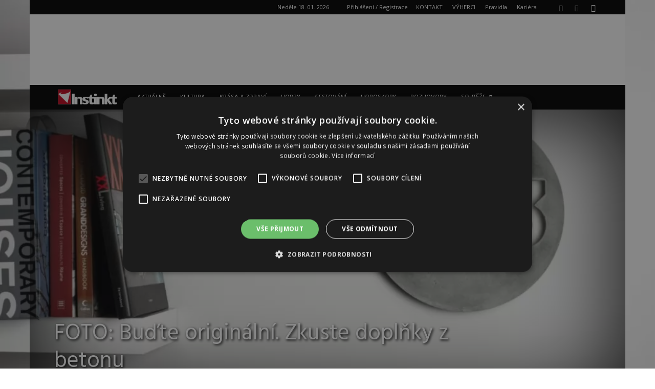

--- FILE ---
content_type: text/html; charset=UTF-8
request_url: https://www.zenydivky.cz/foto-budte-originalni-vyzkousejte-doplnky-z-betonu/
body_size: 36600
content:
<!doctype html >
<!--[if IE 8]>    <html class="ie8" lang="en"> <![endif]-->
<!--[if IE 9]>    <html class="ie9" lang="en"> <![endif]-->
<!--[if gt IE 8]><!--> <html lang="cs"> <!--<![endif]-->
<head>
    <title>FOTO: Buďte originální. Zkuste doplňky z betonu - Instinkt</title>
    <meta charset="UTF-8" />
    <meta name="viewport" content="width=device-width, initial-scale=1.0">
    <link rel="pingback" href="https://www.instinkt-online.cz/xmlrpc.php" />
    <meta name='robots' content='index, follow, max-image-preview:large, max-snippet:-1, max-video-preview:-1' />
<script type="text/javascript" charset="UTF-8" data-cs-platform="wordpress" src="https://cdn.cookie-script.com/s/fcc7bb657a6db2a21d05c10eef870d85.js" id="cookie_script-js-with"></script><link rel="icon" type="image/png" href="https://www.instinkt-online.cz/wp-content/uploads/2024/11/favicon.png">
	<!-- This site is optimized with the Yoast SEO plugin v26.7 - https://yoast.com/wordpress/plugins/seo/ -->
	<link rel="canonical" href="https://www.instinkt-online.cz/foto-budte-originalni-vyzkousejte-doplnky-z-betonu/" />
	<meta property="og:locale" content="cs_CZ" />
	<meta property="og:type" content="article" />
	<meta property="og:title" content="FOTO: Buďte originální. Zkuste doplňky z betonu - Instinkt" />
	<meta property="og:description" content="Hledáte do svého domu nebo bytu opravdu originální kousek, který zaujme na první pohled a ještě vám vydrží navěky? Pak zvolte doplňky z betonu! Tento výjimečný materiál, který je pro své vlastnosti používán již od starověku, totiž již dávno nepoužívají jen stavaři a silničáři. Našli si ho i umělci a dokážou s ním opravdové divy! GRAVELLI Dávají [&hellip;]" />
	<meta property="og:url" content="https://www.instinkt-online.cz/foto-budte-originalni-vyzkousejte-doplnky-z-betonu/" />
	<meta property="og:site_name" content="Instinkt" />
	<meta property="article:published_time" content="2018-04-04T08:15:32+00:00" />
	<meta property="article:modified_time" content="2025-07-01T11:05:59+00:00" />
	<meta property="og:image" content="https://www.instinkt-online.cz/wp-content/uploads/2018/04/foto-13.jpg" />
	<meta property="og:image:width" content="1030" />
	<meta property="og:image:height" content="684" />
	<meta property="og:image:type" content="image/jpeg" />
	<meta name="author" content="Marie Čtvrtníková" />
	<meta name="twitter:card" content="summary_large_image" />
	<meta name="twitter:label1" content="Napsal(a)" />
	<meta name="twitter:data1" content="Marie Čtvrtníková" />
	<meta name="twitter:label2" content="Odhadovaná doba čtení" />
	<meta name="twitter:data2" content="2 minuty" />
	<script type="application/ld+json" class="yoast-schema-graph">{"@context":"https://schema.org","@graph":[{"@type":"Article","@id":"https://www.instinkt-online.cz/foto-budte-originalni-vyzkousejte-doplnky-z-betonu/#article","isPartOf":{"@id":"https://www.instinkt-online.cz/foto-budte-originalni-vyzkousejte-doplnky-z-betonu/"},"author":{"name":"Marie Čtvrtníková","@id":"https://www.instinkt-online.cz/#/schema/person/f03152ba5bb5ed8d4f3d5a244d2ac2a9"},"headline":"FOTO: Buďte originální. Zkuste doplňky z betonu","datePublished":"2018-04-04T08:15:32+00:00","dateModified":"2025-07-01T11:05:59+00:00","mainEntityOfPage":{"@id":"https://www.instinkt-online.cz/foto-budte-originalni-vyzkousejte-doplnky-z-betonu/"},"wordCount":323,"commentCount":0,"image":{"@id":"https://www.instinkt-online.cz/foto-budte-originalni-vyzkousejte-doplnky-z-betonu/#primaryimage"},"thumbnailUrl":"https://www.instinkt-online.cz/wp-content/uploads/2018/04/foto-13.jpg","articleSection":["Hobby"],"inLanguage":"cs","potentialAction":[{"@type":"CommentAction","name":"Comment","target":["https://www.instinkt-online.cz/foto-budte-originalni-vyzkousejte-doplnky-z-betonu/#respond"]}]},{"@type":"WebPage","@id":"https://www.instinkt-online.cz/foto-budte-originalni-vyzkousejte-doplnky-z-betonu/","url":"https://www.instinkt-online.cz/foto-budte-originalni-vyzkousejte-doplnky-z-betonu/","name":"FOTO: Buďte originální. Zkuste doplňky z betonu - Instinkt","isPartOf":{"@id":"https://www.instinkt-online.cz/#website"},"primaryImageOfPage":{"@id":"https://www.instinkt-online.cz/foto-budte-originalni-vyzkousejte-doplnky-z-betonu/#primaryimage"},"image":{"@id":"https://www.instinkt-online.cz/foto-budte-originalni-vyzkousejte-doplnky-z-betonu/#primaryimage"},"thumbnailUrl":"https://www.instinkt-online.cz/wp-content/uploads/2018/04/foto-13.jpg","datePublished":"2018-04-04T08:15:32+00:00","dateModified":"2025-07-01T11:05:59+00:00","author":{"@id":"https://www.instinkt-online.cz/#/schema/person/f03152ba5bb5ed8d4f3d5a244d2ac2a9"},"breadcrumb":{"@id":"https://www.instinkt-online.cz/foto-budte-originalni-vyzkousejte-doplnky-z-betonu/#breadcrumb"},"inLanguage":"cs","potentialAction":[{"@type":"ReadAction","target":["https://www.instinkt-online.cz/foto-budte-originalni-vyzkousejte-doplnky-z-betonu/"]}]},{"@type":"ImageObject","inLanguage":"cs","@id":"https://www.instinkt-online.cz/foto-budte-originalni-vyzkousejte-doplnky-z-betonu/#primaryimage","url":"https://www.instinkt-online.cz/wp-content/uploads/2018/04/foto-13.jpg","contentUrl":"https://www.instinkt-online.cz/wp-content/uploads/2018/04/foto-13.jpg","width":1030,"height":684,"caption":"Hodiny FULL RED."},{"@type":"BreadcrumbList","@id":"https://www.instinkt-online.cz/foto-budte-originalni-vyzkousejte-doplnky-z-betonu/#breadcrumb","itemListElement":[{"@type":"ListItem","position":1,"name":"Domů","item":"https://www.instinkt-online.cz/"},{"@type":"ListItem","position":2,"name":"FOTO: Buďte originální. Zkuste doplňky z betonu"}]},{"@type":"WebSite","@id":"https://www.instinkt-online.cz/#website","url":"https://www.instinkt-online.cz/","name":"Instinkt","description":"Instinkt. Váš šestý smysl","potentialAction":[{"@type":"SearchAction","target":{"@type":"EntryPoint","urlTemplate":"https://www.instinkt-online.cz/?s={search_term_string}"},"query-input":{"@type":"PropertyValueSpecification","valueRequired":true,"valueName":"search_term_string"}}],"inLanguage":"cs"},{"@type":"Person","@id":"https://www.instinkt-online.cz/#/schema/person/f03152ba5bb5ed8d4f3d5a244d2ac2a9","name":"Marie Čtvrtníková","image":{"@type":"ImageObject","inLanguage":"cs","@id":"https://www.instinkt-online.cz/#/schema/person/image/","url":"https://www.instinkt-online.cz/wp-content/wphb-cache/gravatar/372/372ee7049bbe66b8959833a1d159f58ex96.jpg","contentUrl":"https://www.instinkt-online.cz/wp-content/wphb-cache/gravatar/372/372ee7049bbe66b8959833a1d159f58ex96.jpg","caption":"Marie Čtvrtníková"},"description":"Redaktorka webu Ženydívky.cz. Miluje design, hlavně ten český a módu.","sameAs":["http://www.zenydivky.cz"],"url":"https://www.instinkt-online.cz/author/ctvrtnikova/"}]}</script>
	<!-- / Yoast SEO plugin. -->


<link rel='dns-prefetch' href='//www.instinkt-online.cz' />
<link rel='dns-prefetch' href='//fonts.googleapis.com' />
<link href='http://fonts.googleapis.com' rel='preconnect' />
<link href='//fonts.gstatic.com' crossorigin='' rel='preconnect' />
<link rel="alternate" type="application/rss+xml" title="Instinkt &raquo; RSS zdroj" href="https://www.instinkt-online.cz/feed/" />
<link rel="alternate" type="application/rss+xml" title="Instinkt &raquo; RSS komentářů" href="https://www.instinkt-online.cz/comments/feed/" />
<link rel="alternate" type="application/rss+xml" title="Instinkt &raquo; RSS komentářů pro FOTO: Buďte originální. Zkuste doplňky z betonu" href="https://www.instinkt-online.cz/foto-budte-originalni-vyzkousejte-doplnky-z-betonu/feed/" />
<link rel="alternate" title="oEmbed (JSON)" type="application/json+oembed" href="https://www.instinkt-online.cz/wp-json/oembed/1.0/embed?url=https%3A%2F%2Fwww.instinkt-online.cz%2Ffoto-budte-originalni-vyzkousejte-doplnky-z-betonu%2F" />
<link rel="alternate" title="oEmbed (XML)" type="text/xml+oembed" href="https://www.instinkt-online.cz/wp-json/oembed/1.0/embed?url=https%3A%2F%2Fwww.instinkt-online.cz%2Ffoto-budte-originalni-vyzkousejte-doplnky-z-betonu%2F&#038;format=xml" />
<style id='wp-img-auto-sizes-contain-inline-css' type='text/css'>
img:is([sizes=auto i],[sizes^="auto," i]){contain-intrinsic-size:3000px 1500px}
/*# sourceURL=wp-img-auto-sizes-contain-inline-css */
</style>
<style id='wp-emoji-styles-inline-css' type='text/css'>

	img.wp-smiley, img.emoji {
		display: inline !important;
		border: none !important;
		box-shadow: none !important;
		height: 1em !important;
		width: 1em !important;
		margin: 0 0.07em !important;
		vertical-align: -0.1em !important;
		background: none !important;
		padding: 0 !important;
	}
/*# sourceURL=wp-emoji-styles-inline-css */
</style>
<style id='wp-block-library-inline-css' type='text/css'>
:root{--wp-block-synced-color:#7a00df;--wp-block-synced-color--rgb:122,0,223;--wp-bound-block-color:var(--wp-block-synced-color);--wp-editor-canvas-background:#ddd;--wp-admin-theme-color:#007cba;--wp-admin-theme-color--rgb:0,124,186;--wp-admin-theme-color-darker-10:#006ba1;--wp-admin-theme-color-darker-10--rgb:0,107,160.5;--wp-admin-theme-color-darker-20:#005a87;--wp-admin-theme-color-darker-20--rgb:0,90,135;--wp-admin-border-width-focus:2px}@media (min-resolution:192dpi){:root{--wp-admin-border-width-focus:1.5px}}.wp-element-button{cursor:pointer}:root .has-very-light-gray-background-color{background-color:#eee}:root .has-very-dark-gray-background-color{background-color:#313131}:root .has-very-light-gray-color{color:#eee}:root .has-very-dark-gray-color{color:#313131}:root .has-vivid-green-cyan-to-vivid-cyan-blue-gradient-background{background:linear-gradient(135deg,#00d084,#0693e3)}:root .has-purple-crush-gradient-background{background:linear-gradient(135deg,#34e2e4,#4721fb 50%,#ab1dfe)}:root .has-hazy-dawn-gradient-background{background:linear-gradient(135deg,#faaca8,#dad0ec)}:root .has-subdued-olive-gradient-background{background:linear-gradient(135deg,#fafae1,#67a671)}:root .has-atomic-cream-gradient-background{background:linear-gradient(135deg,#fdd79a,#004a59)}:root .has-nightshade-gradient-background{background:linear-gradient(135deg,#330968,#31cdcf)}:root .has-midnight-gradient-background{background:linear-gradient(135deg,#020381,#2874fc)}:root{--wp--preset--font-size--normal:16px;--wp--preset--font-size--huge:42px}.has-regular-font-size{font-size:1em}.has-larger-font-size{font-size:2.625em}.has-normal-font-size{font-size:var(--wp--preset--font-size--normal)}.has-huge-font-size{font-size:var(--wp--preset--font-size--huge)}.has-text-align-center{text-align:center}.has-text-align-left{text-align:left}.has-text-align-right{text-align:right}.has-fit-text{white-space:nowrap!important}#end-resizable-editor-section{display:none}.aligncenter{clear:both}.items-justified-left{justify-content:flex-start}.items-justified-center{justify-content:center}.items-justified-right{justify-content:flex-end}.items-justified-space-between{justify-content:space-between}.screen-reader-text{border:0;clip-path:inset(50%);height:1px;margin:-1px;overflow:hidden;padding:0;position:absolute;width:1px;word-wrap:normal!important}.screen-reader-text:focus{background-color:#ddd;clip-path:none;color:#444;display:block;font-size:1em;height:auto;left:5px;line-height:normal;padding:15px 23px 14px;text-decoration:none;top:5px;width:auto;z-index:100000}html :where(.has-border-color){border-style:solid}html :where([style*=border-top-color]){border-top-style:solid}html :where([style*=border-right-color]){border-right-style:solid}html :where([style*=border-bottom-color]){border-bottom-style:solid}html :where([style*=border-left-color]){border-left-style:solid}html :where([style*=border-width]){border-style:solid}html :where([style*=border-top-width]){border-top-style:solid}html :where([style*=border-right-width]){border-right-style:solid}html :where([style*=border-bottom-width]){border-bottom-style:solid}html :where([style*=border-left-width]){border-left-style:solid}html :where(img[class*=wp-image-]){height:auto;max-width:100%}:where(figure){margin:0 0 1em}html :where(.is-position-sticky){--wp-admin--admin-bar--position-offset:var(--wp-admin--admin-bar--height,0px)}@media screen and (max-width:600px){html :where(.is-position-sticky){--wp-admin--admin-bar--position-offset:0px}}

/*# sourceURL=wp-block-library-inline-css */
</style><style id='global-styles-inline-css' type='text/css'>
:root{--wp--preset--aspect-ratio--square: 1;--wp--preset--aspect-ratio--4-3: 4/3;--wp--preset--aspect-ratio--3-4: 3/4;--wp--preset--aspect-ratio--3-2: 3/2;--wp--preset--aspect-ratio--2-3: 2/3;--wp--preset--aspect-ratio--16-9: 16/9;--wp--preset--aspect-ratio--9-16: 9/16;--wp--preset--color--black: #000000;--wp--preset--color--cyan-bluish-gray: #abb8c3;--wp--preset--color--white: #ffffff;--wp--preset--color--pale-pink: #f78da7;--wp--preset--color--vivid-red: #cf2e2e;--wp--preset--color--luminous-vivid-orange: #ff6900;--wp--preset--color--luminous-vivid-amber: #fcb900;--wp--preset--color--light-green-cyan: #7bdcb5;--wp--preset--color--vivid-green-cyan: #00d084;--wp--preset--color--pale-cyan-blue: #8ed1fc;--wp--preset--color--vivid-cyan-blue: #0693e3;--wp--preset--color--vivid-purple: #9b51e0;--wp--preset--gradient--vivid-cyan-blue-to-vivid-purple: linear-gradient(135deg,rgb(6,147,227) 0%,rgb(155,81,224) 100%);--wp--preset--gradient--light-green-cyan-to-vivid-green-cyan: linear-gradient(135deg,rgb(122,220,180) 0%,rgb(0,208,130) 100%);--wp--preset--gradient--luminous-vivid-amber-to-luminous-vivid-orange: linear-gradient(135deg,rgb(252,185,0) 0%,rgb(255,105,0) 100%);--wp--preset--gradient--luminous-vivid-orange-to-vivid-red: linear-gradient(135deg,rgb(255,105,0) 0%,rgb(207,46,46) 100%);--wp--preset--gradient--very-light-gray-to-cyan-bluish-gray: linear-gradient(135deg,rgb(238,238,238) 0%,rgb(169,184,195) 100%);--wp--preset--gradient--cool-to-warm-spectrum: linear-gradient(135deg,rgb(74,234,220) 0%,rgb(151,120,209) 20%,rgb(207,42,186) 40%,rgb(238,44,130) 60%,rgb(251,105,98) 80%,rgb(254,248,76) 100%);--wp--preset--gradient--blush-light-purple: linear-gradient(135deg,rgb(255,206,236) 0%,rgb(152,150,240) 100%);--wp--preset--gradient--blush-bordeaux: linear-gradient(135deg,rgb(254,205,165) 0%,rgb(254,45,45) 50%,rgb(107,0,62) 100%);--wp--preset--gradient--luminous-dusk: linear-gradient(135deg,rgb(255,203,112) 0%,rgb(199,81,192) 50%,rgb(65,88,208) 100%);--wp--preset--gradient--pale-ocean: linear-gradient(135deg,rgb(255,245,203) 0%,rgb(182,227,212) 50%,rgb(51,167,181) 100%);--wp--preset--gradient--electric-grass: linear-gradient(135deg,rgb(202,248,128) 0%,rgb(113,206,126) 100%);--wp--preset--gradient--midnight: linear-gradient(135deg,rgb(2,3,129) 0%,rgb(40,116,252) 100%);--wp--preset--font-size--small: 11px;--wp--preset--font-size--medium: 20px;--wp--preset--font-size--large: 32px;--wp--preset--font-size--x-large: 42px;--wp--preset--font-size--regular: 15px;--wp--preset--font-size--larger: 50px;--wp--preset--spacing--20: 0.44rem;--wp--preset--spacing--30: 0.67rem;--wp--preset--spacing--40: 1rem;--wp--preset--spacing--50: 1.5rem;--wp--preset--spacing--60: 2.25rem;--wp--preset--spacing--70: 3.38rem;--wp--preset--spacing--80: 5.06rem;--wp--preset--shadow--natural: 6px 6px 9px rgba(0, 0, 0, 0.2);--wp--preset--shadow--deep: 12px 12px 50px rgba(0, 0, 0, 0.4);--wp--preset--shadow--sharp: 6px 6px 0px rgba(0, 0, 0, 0.2);--wp--preset--shadow--outlined: 6px 6px 0px -3px rgb(255, 255, 255), 6px 6px rgb(0, 0, 0);--wp--preset--shadow--crisp: 6px 6px 0px rgb(0, 0, 0);}:where(.is-layout-flex){gap: 0.5em;}:where(.is-layout-grid){gap: 0.5em;}body .is-layout-flex{display: flex;}.is-layout-flex{flex-wrap: wrap;align-items: center;}.is-layout-flex > :is(*, div){margin: 0;}body .is-layout-grid{display: grid;}.is-layout-grid > :is(*, div){margin: 0;}:where(.wp-block-columns.is-layout-flex){gap: 2em;}:where(.wp-block-columns.is-layout-grid){gap: 2em;}:where(.wp-block-post-template.is-layout-flex){gap: 1.25em;}:where(.wp-block-post-template.is-layout-grid){gap: 1.25em;}.has-black-color{color: var(--wp--preset--color--black) !important;}.has-cyan-bluish-gray-color{color: var(--wp--preset--color--cyan-bluish-gray) !important;}.has-white-color{color: var(--wp--preset--color--white) !important;}.has-pale-pink-color{color: var(--wp--preset--color--pale-pink) !important;}.has-vivid-red-color{color: var(--wp--preset--color--vivid-red) !important;}.has-luminous-vivid-orange-color{color: var(--wp--preset--color--luminous-vivid-orange) !important;}.has-luminous-vivid-amber-color{color: var(--wp--preset--color--luminous-vivid-amber) !important;}.has-light-green-cyan-color{color: var(--wp--preset--color--light-green-cyan) !important;}.has-vivid-green-cyan-color{color: var(--wp--preset--color--vivid-green-cyan) !important;}.has-pale-cyan-blue-color{color: var(--wp--preset--color--pale-cyan-blue) !important;}.has-vivid-cyan-blue-color{color: var(--wp--preset--color--vivid-cyan-blue) !important;}.has-vivid-purple-color{color: var(--wp--preset--color--vivid-purple) !important;}.has-black-background-color{background-color: var(--wp--preset--color--black) !important;}.has-cyan-bluish-gray-background-color{background-color: var(--wp--preset--color--cyan-bluish-gray) !important;}.has-white-background-color{background-color: var(--wp--preset--color--white) !important;}.has-pale-pink-background-color{background-color: var(--wp--preset--color--pale-pink) !important;}.has-vivid-red-background-color{background-color: var(--wp--preset--color--vivid-red) !important;}.has-luminous-vivid-orange-background-color{background-color: var(--wp--preset--color--luminous-vivid-orange) !important;}.has-luminous-vivid-amber-background-color{background-color: var(--wp--preset--color--luminous-vivid-amber) !important;}.has-light-green-cyan-background-color{background-color: var(--wp--preset--color--light-green-cyan) !important;}.has-vivid-green-cyan-background-color{background-color: var(--wp--preset--color--vivid-green-cyan) !important;}.has-pale-cyan-blue-background-color{background-color: var(--wp--preset--color--pale-cyan-blue) !important;}.has-vivid-cyan-blue-background-color{background-color: var(--wp--preset--color--vivid-cyan-blue) !important;}.has-vivid-purple-background-color{background-color: var(--wp--preset--color--vivid-purple) !important;}.has-black-border-color{border-color: var(--wp--preset--color--black) !important;}.has-cyan-bluish-gray-border-color{border-color: var(--wp--preset--color--cyan-bluish-gray) !important;}.has-white-border-color{border-color: var(--wp--preset--color--white) !important;}.has-pale-pink-border-color{border-color: var(--wp--preset--color--pale-pink) !important;}.has-vivid-red-border-color{border-color: var(--wp--preset--color--vivid-red) !important;}.has-luminous-vivid-orange-border-color{border-color: var(--wp--preset--color--luminous-vivid-orange) !important;}.has-luminous-vivid-amber-border-color{border-color: var(--wp--preset--color--luminous-vivid-amber) !important;}.has-light-green-cyan-border-color{border-color: var(--wp--preset--color--light-green-cyan) !important;}.has-vivid-green-cyan-border-color{border-color: var(--wp--preset--color--vivid-green-cyan) !important;}.has-pale-cyan-blue-border-color{border-color: var(--wp--preset--color--pale-cyan-blue) !important;}.has-vivid-cyan-blue-border-color{border-color: var(--wp--preset--color--vivid-cyan-blue) !important;}.has-vivid-purple-border-color{border-color: var(--wp--preset--color--vivid-purple) !important;}.has-vivid-cyan-blue-to-vivid-purple-gradient-background{background: var(--wp--preset--gradient--vivid-cyan-blue-to-vivid-purple) !important;}.has-light-green-cyan-to-vivid-green-cyan-gradient-background{background: var(--wp--preset--gradient--light-green-cyan-to-vivid-green-cyan) !important;}.has-luminous-vivid-amber-to-luminous-vivid-orange-gradient-background{background: var(--wp--preset--gradient--luminous-vivid-amber-to-luminous-vivid-orange) !important;}.has-luminous-vivid-orange-to-vivid-red-gradient-background{background: var(--wp--preset--gradient--luminous-vivid-orange-to-vivid-red) !important;}.has-very-light-gray-to-cyan-bluish-gray-gradient-background{background: var(--wp--preset--gradient--very-light-gray-to-cyan-bluish-gray) !important;}.has-cool-to-warm-spectrum-gradient-background{background: var(--wp--preset--gradient--cool-to-warm-spectrum) !important;}.has-blush-light-purple-gradient-background{background: var(--wp--preset--gradient--blush-light-purple) !important;}.has-blush-bordeaux-gradient-background{background: var(--wp--preset--gradient--blush-bordeaux) !important;}.has-luminous-dusk-gradient-background{background: var(--wp--preset--gradient--luminous-dusk) !important;}.has-pale-ocean-gradient-background{background: var(--wp--preset--gradient--pale-ocean) !important;}.has-electric-grass-gradient-background{background: var(--wp--preset--gradient--electric-grass) !important;}.has-midnight-gradient-background{background: var(--wp--preset--gradient--midnight) !important;}.has-small-font-size{font-size: var(--wp--preset--font-size--small) !important;}.has-medium-font-size{font-size: var(--wp--preset--font-size--medium) !important;}.has-large-font-size{font-size: var(--wp--preset--font-size--large) !important;}.has-x-large-font-size{font-size: var(--wp--preset--font-size--x-large) !important;}
/*# sourceURL=global-styles-inline-css */
</style>

<style id='classic-theme-styles-inline-css' type='text/css'>
/*! This file is auto-generated */
.wp-block-button__link{color:#fff;background-color:#32373c;border-radius:9999px;box-shadow:none;text-decoration:none;padding:calc(.667em + 2px) calc(1.333em + 2px);font-size:1.125em}.wp-block-file__button{background:#32373c;color:#fff;text-decoration:none}
/*# sourceURL=/wp-includes/css/classic-themes.min.css */
</style>
<link rel='stylesheet' id='better-recent-comments-css' href='https://www.instinkt-online.cz/wp-content/plugins/better-recent-comments/assets/css/better-recent-comments.min.css?ver=6.9' type='text/css' media='all' />
<link rel='stylesheet' id='contact-form-7-css' href='https://www.instinkt-online.cz/wp-content/uploads/hummingbird-assets/a423ec7f7a0dde52b6e7af691e043181.css' type='text/css' media='all' />
<link rel='stylesheet' id='wp-polls-css' href='https://www.instinkt-online.cz/wp-content/uploads/hummingbird-assets/ad198c5eef50e061a254c2e4a8af18fc.css' type='text/css' media='all' />
<style id='wp-polls-inline-css' type='text/css'>
.wp-polls .pollbar {
	margin: 1px;
	font-size: 6px;
	line-height: 8px;
	height: 8px;
	background-image: url('https://www.instinkt-online.cz/wp-content/plugins/wp-polls/images/default/pollbg.gif');
	border: 1px solid #c8c8c8;
}

/*# sourceURL=wp-polls-inline-css */
</style>
<link rel='stylesheet' id='wpcf7-redirect-script-frontend-css' href='https://www.instinkt-online.cz/wp-content/uploads/hummingbird-assets/59cf1421bf7587c9182235e39110fef8.css' type='text/css' media='all' />
<link rel='stylesheet' id='td-plugin-multi-purpose-css' href='https://www.instinkt-online.cz/wp-content/uploads/hummingbird-assets/b1fdb1592d5c76cfd24be521da81f866.css' type='text/css' media='all' />
<link rel='stylesheet' id='google-fonts-style-css' href='https://fonts.googleapis.com/css?family=Hind%3A400%7COpen+Sans%3A400%2C600%2C700%7CRoboto%3A400%2C500%2C700&#038;display=swap&#038;ver=12.4' type='text/css' media='all' />
<link rel='stylesheet' id='wphb-1-css' href='https://www.instinkt-online.cz/wp-content/uploads/hummingbird-assets/099b9aec773abd3a85edec892b5ff4ef.css' type='text/css' media='all' />
<style id='wphb-1-inline-css' type='text/css'>
    
        @media (max-width: 767px) {
            .td-header-desktop-wrap {
                display: none;
            }
        }
        @media (min-width: 767px) {
            .td-header-mobile-wrap {
                display: none;
            }
        }
    
	
/*# sourceURL=wphb-1-inline-css */
</style>
<script type="text/javascript" src="https://www.instinkt-online.cz/wp-content/uploads/hummingbird-assets/676fc1203e7b8ab40e27cb29a5902765.js" id="wphb-2-js"></script>
<link rel="https://api.w.org/" href="https://www.instinkt-online.cz/wp-json/" /><link rel="alternate" title="JSON" type="application/json" href="https://www.instinkt-online.cz/wp-json/wp/v2/posts/9803" /><link rel="EditURI" type="application/rsd+xml" title="RSD" href="https://www.instinkt-online.cz/xmlrpc.php?rsd" />
<meta name="generator" content="WordPress 6.9" />
<link rel='shortlink' href='https://www.instinkt-online.cz/?p=9803' />
<!--[if lt IE 9]><script src="https://cdnjs.cloudflare.com/ajax/libs/html5shiv/3.7.3/html5shiv.js"></script><![endif]-->
        <script>
        window.tdb_global_vars = {"wpRestUrl":"https:\/\/www.instinkt-online.cz\/wp-json\/","permalinkStructure":"\/%postname%\/"};
        window.tdb_p_autoload_vars = {"isAjax":false,"isAdminBarShowing":false,"autoloadScrollPercent":50,"postAutoloadStatus":"off","origPostEditUrl":null};
    </script>
    
    <style id="tdb-global-colors">
        :root {--accent-color: #fff;}
    </style>
	

<!-- JS generated by theme -->

<script>
    
    

	    var tdBlocksArray = []; //here we store all the items for the current page

	    //td_block class - each ajax block uses a object of this class for requests
	    function tdBlock() {
		    this.id = '';
		    this.block_type = 1; //block type id (1-234 etc)
		    this.atts = '';
		    this.td_column_number = '';
		    this.td_current_page = 1; //
		    this.post_count = 0; //from wp
		    this.found_posts = 0; //from wp
		    this.max_num_pages = 0; //from wp
		    this.td_filter_value = ''; //current live filter value
		    this.is_ajax_running = false;
		    this.td_user_action = ''; // load more or infinite loader (used by the animation)
		    this.header_color = '';
		    this.ajax_pagination_infinite_stop = ''; //show load more at page x
	    }


        // td_js_generator - mini detector
        (function(){
            var htmlTag = document.getElementsByTagName("html")[0];

	        if ( navigator.userAgent.indexOf("MSIE 10.0") > -1 ) {
                htmlTag.className += ' ie10';
            }

            if ( !!navigator.userAgent.match(/Trident.*rv\:11\./) ) {
                htmlTag.className += ' ie11';
            }

	        if ( navigator.userAgent.indexOf("Edge") > -1 ) {
                htmlTag.className += ' ieEdge';
            }

            if ( /(iPad|iPhone|iPod)/g.test(navigator.userAgent) ) {
                htmlTag.className += ' td-md-is-ios';
            }

            var user_agent = navigator.userAgent.toLowerCase();
            if ( user_agent.indexOf("android") > -1 ) {
                htmlTag.className += ' td-md-is-android';
            }

            if ( -1 !== navigator.userAgent.indexOf('Mac OS X')  ) {
                htmlTag.className += ' td-md-is-os-x';
            }

            if ( /chrom(e|ium)/.test(navigator.userAgent.toLowerCase()) ) {
               htmlTag.className += ' td-md-is-chrome';
            }

            if ( -1 !== navigator.userAgent.indexOf('Firefox') ) {
                htmlTag.className += ' td-md-is-firefox';
            }

            if ( -1 !== navigator.userAgent.indexOf('Safari') && -1 === navigator.userAgent.indexOf('Chrome') ) {
                htmlTag.className += ' td-md-is-safari';
            }

            if( -1 !== navigator.userAgent.indexOf('IEMobile') ){
                htmlTag.className += ' td-md-is-iemobile';
            }

        })();




        var tdLocalCache = {};

        ( function () {
            "use strict";

            tdLocalCache = {
                data: {},
                remove: function (resource_id) {
                    delete tdLocalCache.data[resource_id];
                },
                exist: function (resource_id) {
                    return tdLocalCache.data.hasOwnProperty(resource_id) && tdLocalCache.data[resource_id] !== null;
                },
                get: function (resource_id) {
                    return tdLocalCache.data[resource_id];
                },
                set: function (resource_id, cachedData) {
                    tdLocalCache.remove(resource_id);
                    tdLocalCache.data[resource_id] = cachedData;
                }
            };
        })();

    
    
var td_viewport_interval_list=[{"limitBottom":767,"sidebarWidth":228},{"limitBottom":1018,"sidebarWidth":300},{"limitBottom":1140,"sidebarWidth":324}];
var tdc_is_installed="yes";
var td_ajax_url="https:\/\/www.instinkt-online.cz\/wp-admin\/admin-ajax.php?td_theme_name=Newspaper&v=12.4";
var td_get_template_directory_uri="https:\/\/www.instinkt-online.cz\/wp-content\/plugins\/td-composer\/legacy\/common";
var tds_snap_menu="snap";
var tds_logo_on_sticky="";
var tds_header_style="4";
var td_please_wait="\u010dekejte pros\u00edm ...";
var td_email_user_pass_incorrect="Jm\u00e9no nebo heslo nen\u00ed spr\u00e1vn\u00e9!";
var td_email_user_incorrect="E-mail nebo u\u017eivatelsk\u00e9 jm\u00e9no nen\u00ed spr\u00e1vn\u00e9!";
var td_email_incorrect="Zadali jste \u0161patn\u00fd email";
var td_user_incorrect="Username incorrect!";
var td_email_user_empty="Email or username empty!";
var td_pass_empty="Pass empty!";
var td_pass_pattern_incorrect="Invalid Pass Pattern!";
var td_retype_pass_incorrect="Retyped Pass incorrect!";
var tds_more_articles_on_post_enable="";
var tds_more_articles_on_post_time_to_wait="";
var tds_more_articles_on_post_pages_distance_from_top=0;
var tds_theme_color_site_wide="#b63e31";
var tds_smart_sidebar="enabled";
var tdThemeName="Newspaper";
var tdThemeNameWl="Newspaper";
var td_magnific_popup_translation_tPrev="P\u0159edchoz\u00ed (vlevo kl\u00e1vesa \u0161ipka)";
var td_magnific_popup_translation_tNext="Dal\u0161\u00ed (\u0161ipka vpravo)";
var td_magnific_popup_translation_tCounter="%curr% z %total%";
var td_magnific_popup_translation_ajax_tError="Obsah z %url% nelze na\u010d\u00edst.";
var td_magnific_popup_translation_image_tError="Obr\u00e1zek #%curr% nelze na\u010d\u00edst.";
var tdBlockNonce="e2617a79de";
var tdsDateFormat="l d. m. Y";
var tdDateNamesI18n={"month_names":["Leden","\u00danor","B\u0159ezen","Duben","Kv\u011bten","\u010cerven","\u010cervenec","Srpen","Z\u00e1\u0159\u00ed","\u0158\u00edjen","Listopad","Prosinec"],"month_names_short":["Led","\u00dano","B\u0159e","Dub","Kv\u011b","\u010cvn","\u010cvc","Srp","Z\u00e1\u0159","\u0158\u00edj","Lis","Pro"],"day_names":["Ned\u011ble","Pond\u011bl\u00ed","\u00dater\u00fd","St\u0159eda","\u010ctvrtek","P\u00e1tek","Sobota"],"day_names_short":["Ne","Po","\u00dat","St","\u010ct","P\u00e1","So"]};
var tdb_modal_confirm="Save";
var tdb_modal_cancel="Cancel";
var tdb_modal_confirm_alt="Yes";
var tdb_modal_cancel_alt="No";
var td_ad_background_click_link="";
var td_ad_background_click_target="";
</script>


<!-- Header style compiled by theme -->

<style>
    
.td-header-wrap .black-menu .sf-menu > .current-menu-item > a,
    .td-header-wrap .black-menu .sf-menu > .current-menu-ancestor > a,
    .td-header-wrap .black-menu .sf-menu > .current-category-ancestor > a,
    .td-header-wrap .black-menu .sf-menu > li > a:hover,
    .td-header-wrap .black-menu .sf-menu > .sfHover > a,
    .sf-menu > .current-menu-item > a:after,
    .sf-menu > .current-menu-ancestor > a:after,
    .sf-menu > .current-category-ancestor > a:after,
    .sf-menu > li:hover > a:after,
    .sf-menu > .sfHover > a:after,
    .header-search-wrap .td-drop-down-search:after,
    .header-search-wrap .td-drop-down-search .btn:hover,
    input[type=submit]:hover,
    .td-read-more a,
    .td-post-category:hover,
    body .td_top_authors .td-active .td-author-post-count,
    body .td_top_authors .td-active .td-author-comments-count,
    body .td_top_authors .td_mod_wrap:hover .td-author-post-count,
    body .td_top_authors .td_mod_wrap:hover .td-author-comments-count,
    .td-404-sub-sub-title a:hover,
    .td-search-form-widget .wpb_button:hover,
    .td-rating-bar-wrap div,
    .dropcap,
    .td_wrapper_video_playlist .td_video_controls_playlist_wrapper,
    .wpb_default,
    .wpb_default:hover,
    .td-left-smart-list:hover,
    .td-right-smart-list:hover,
    #bbpress-forums button:hover,
    .bbp_widget_login .button:hover,
    .td-footer-wrapper .td-post-category,
    .td-footer-wrapper .widget_product_search input[type="submit"]:hover,
    .single-product .product .summary .cart .button:hover,
    .td-next-prev-wrap a:hover,
    .td-load-more-wrap a:hover,
    .td-post-small-box a:hover,
    .page-nav .current,
    .page-nav:first-child > div,
    #bbpress-forums .bbp-pagination .current,
    #bbpress-forums #bbp-single-user-details #bbp-user-navigation li.current a,
    .td-theme-slider:hover .slide-meta-cat a,
    a.vc_btn-black:hover,
    .td-trending-now-wrapper:hover .td-trending-now-title,
    .td-scroll-up,
    .td-smart-list-button:hover,
    .td-weather-information:before,
    .td-weather-week:before,
    .td_block_exchange .td-exchange-header:before,
    .td-pulldown-syle-2 .td-subcat-dropdown ul:after,
    .td_block_template_9 .td-block-title:after,
    .td_block_template_15 .td-block-title:before,
    div.wpforms-container .wpforms-form div.wpforms-submit-container button[type=submit],
    .td-close-video-fixed {
        background-color: #b63e31;
    }

    .td_block_template_4 .td-related-title .td-cur-simple-item:before {
        border-color: #b63e31 transparent transparent transparent !important;
    }
    
    
    .td_block_template_4 .td-related-title .td-cur-simple-item,
    .td_block_template_3 .td-related-title .td-cur-simple-item,
    .td_block_template_9 .td-related-title:after {
        background-color: #b63e31;
    }

    a,
    cite a:hover,
    .td-page-content blockquote p,
    .td-post-content blockquote p,
    .mce-content-body blockquote p,
    .comment-content blockquote p,
    .wpb_text_column blockquote p,
    .td_block_text_with_title blockquote p,
    .td_module_wrap:hover .entry-title a,
    .td-subcat-filter .td-subcat-list a:hover,
    .td-subcat-filter .td-subcat-dropdown a:hover,
    .td_quote_on_blocks,
    .dropcap2,
    .dropcap3,
    body .td_top_authors .td-active .td-authors-name a,
    body .td_top_authors .td_mod_wrap:hover .td-authors-name a,
    .td-post-next-prev-content a:hover,
    .author-box-wrap .td-author-social a:hover,
    .td-author-name a:hover,
    .td-author-url a:hover,
    .comment-reply-link:hover,
    .logged-in-as a:hover,
    #cancel-comment-reply-link:hover,
    .td-search-query,
    .widget a:hover,
    .td_wp_recentcomments a:hover,
    .archive .widget_archive .current,
    .archive .widget_archive .current a,
    .widget_calendar tfoot a:hover,
    #bbpress-forums li.bbp-header .bbp-reply-content span a:hover,
    #bbpress-forums .bbp-forum-freshness a:hover,
    #bbpress-forums .bbp-topic-freshness a:hover,
    #bbpress-forums .bbp-forums-list li a:hover,
    #bbpress-forums .bbp-forum-title:hover,
    #bbpress-forums .bbp-topic-permalink:hover,
    #bbpress-forums .bbp-topic-started-by a:hover,
    #bbpress-forums .bbp-topic-started-in a:hover,
    #bbpress-forums .bbp-body .super-sticky li.bbp-topic-title .bbp-topic-permalink,
    #bbpress-forums .bbp-body .sticky li.bbp-topic-title .bbp-topic-permalink,
    .widget_display_replies .bbp-author-name,
    .widget_display_topics .bbp-author-name,
    .td-subfooter-menu li a:hover,
    a.vc_btn-black:hover,
    .td-smart-list-dropdown-wrap .td-smart-list-button:hover,
    .td-instagram-user a,
    .td-block-title-wrap .td-wrapper-pulldown-filter .td-pulldown-filter-display-option:hover,
    .td-block-title-wrap .td-wrapper-pulldown-filter .td-pulldown-filter-display-option:hover i,
    .td-block-title-wrap .td-wrapper-pulldown-filter .td-pulldown-filter-link:hover,
    .td-block-title-wrap .td-wrapper-pulldown-filter .td-pulldown-filter-item .td-cur-simple-item,
    .td-pulldown-syle-2 .td-subcat-dropdown:hover .td-subcat-more span,
    .td-pulldown-syle-2 .td-subcat-dropdown:hover .td-subcat-more i,
    .td-pulldown-syle-3 .td-subcat-dropdown:hover .td-subcat-more span,
    .td-pulldown-syle-3 .td-subcat-dropdown:hover .td-subcat-more i,
    .td_block_template_2 .td-related-title .td-cur-simple-item,
    .td_block_template_5 .td-related-title .td-cur-simple-item,
    .td_block_template_6 .td-related-title .td-cur-simple-item,
    .td_block_template_7 .td-related-title .td-cur-simple-item,
    .td_block_template_8 .td-related-title .td-cur-simple-item,
    .td_block_template_9 .td-related-title .td-cur-simple-item,
    .td_block_template_10 .td-related-title .td-cur-simple-item,
    .td_block_template_11 .td-related-title .td-cur-simple-item,
    .td_block_template_12 .td-related-title .td-cur-simple-item,
    .td_block_template_13 .td-related-title .td-cur-simple-item,
    .td_block_template_14 .td-related-title .td-cur-simple-item,
    .td_block_template_15 .td-related-title .td-cur-simple-item,
    .td_block_template_16 .td-related-title .td-cur-simple-item,
    .td_block_template_17 .td-related-title .td-cur-simple-item,
    .td-theme-wrap .sf-menu ul .td-menu-item > a:hover,
    .td-theme-wrap .sf-menu ul .sfHover > a,
    .td-theme-wrap .sf-menu ul .current-menu-ancestor > a,
    .td-theme-wrap .sf-menu ul .current-category-ancestor > a,
    .td-theme-wrap .sf-menu ul .current-menu-item > a,
    .td_outlined_btn,
    body .td_block_categories_tags .td-ct-item:hover,
    body .td_block_list_menu li.current-menu-item > a,
    body .td_block_list_menu li.current-menu-ancestor > a,
    body .td_block_list_menu li.current-category-ancestor > a {
        color: #b63e31;
    }

    a.vc_btn-black.vc_btn_square_outlined:hover,
    a.vc_btn-black.vc_btn_outlined:hover {
        color: #b63e31 !important;
    }

    .td-next-prev-wrap a:hover,
    .td-load-more-wrap a:hover,
    .td-post-small-box a:hover,
    .page-nav .current,
    .page-nav:first-child > div,
    #bbpress-forums .bbp-pagination .current,
    .post .td_quote_box,
    .page .td_quote_box,
    a.vc_btn-black:hover,
    .td_block_template_5 .td-block-title > *,
    .td_outlined_btn {
        border-color: #b63e31;
    }

    .td_wrapper_video_playlist .td_video_currently_playing:after {
        border-color: #b63e31 !important;
    }

    .header-search-wrap .td-drop-down-search:before {
        border-color: transparent transparent #b63e31 transparent;
    }

    .block-title > span,
    .block-title > a,
    .block-title > label,
    .widgettitle,
    .widgettitle:after,
    body .td-trending-now-title,
    .td-trending-now-wrapper:hover .td-trending-now-title,
    .wpb_tabs li.ui-tabs-active a,
    .wpb_tabs li:hover a,
    .vc_tta-container .vc_tta-color-grey.vc_tta-tabs-position-top.vc_tta-style-classic .vc_tta-tabs-container .vc_tta-tab.vc_active > a,
    .vc_tta-container .vc_tta-color-grey.vc_tta-tabs-position-top.vc_tta-style-classic .vc_tta-tabs-container .vc_tta-tab:hover > a,
    .td_block_template_1 .td-related-title .td-cur-simple-item,
    .td-subcat-filter .td-subcat-dropdown:hover .td-subcat-more, 
    .td_3D_btn,
    .td_shadow_btn,
    .td_default_btn,
    .td_round_btn, 
    .td_outlined_btn:hover {
    	background-color: #b63e31;
    }
    .block-title,
    .td_block_template_1 .td-related-title,
    .wpb_tabs .wpb_tabs_nav,
    .vc_tta-container .vc_tta-color-grey.vc_tta-tabs-position-top.vc_tta-style-classic .vc_tta-tabs-container {
        border-color: #b63e31;
    }
    .td_block_wrap .td-subcat-item a.td-cur-simple-item {
	    color: #b63e31;
	}


    
    .td-grid-style-4 .entry-title
    {
        background-color: rgba(182, 62, 49, 0.7);
    }


    
    .td-menu-background:before,
    .td-search-background:before {
        background: rgba(0,0,0,0.8);
        background: -moz-linear-gradient(top, rgba(0,0,0,0.8) 0%, rgba(0,0,0,0.65) 100%);
        background: -webkit-gradient(left top, left bottom, color-stop(0%, rgba(0,0,0,0.8)), color-stop(100%, rgba(0,0,0,0.65)));
        background: -webkit-linear-gradient(top, rgba(0,0,0,0.8) 0%, rgba(0,0,0,0.65) 100%);
        background: -o-linear-gradient(top, rgba(0,0,0,0.8) 0%, rgba(0,0,0,0.65) 100%);
        background: -ms-linear-gradient(top, rgba(0,0,0,0.8) 0%, rgba(0,0,0,0.65) 100%);
        background: linear-gradient(to bottom, rgba(0,0,0,0.8) 0%, rgba(0,0,0,0.65) 100%);
        filter: progid:DXImageTransform.Microsoft.gradient( startColorstr='rgba(0,0,0,0.8)', endColorstr='rgba(0,0,0,0.65)', GradientType=0 );
    }

    
    .td-mobile-content .current-menu-item > a,
    .td-mobile-content .current-menu-ancestor > a,
    .td-mobile-content .current-category-ancestor > a,
    #td-mobile-nav .td-menu-login-section a:hover,
    #td-mobile-nav .td-register-section a:hover,
    #td-mobile-nav .td-menu-socials-wrap a:hover i,
    .td-search-close span:hover i {
        color: #b63e31;
    }

    
    ul.sf-menu > .menu-item > a {
        font-family:Hind;
	font-size:12px;
	font-weight:normal;
	
    }
    
    .white-popup-block,
    .mfp-content .td-login-panel-title,
    .mfp-content .td-login-inputs,
    .mfp-content .td-login-input,
    .mfp-content .td-login-info-text,
    .mfp-content #register-link,
    .mfp-content #login-form .mfp-close:before,
    .mfp-content .td-back-button i {
        color: #000000;
    }
    .mfp-content .td-login-inputs:after {
        background-color: #000000;
    }
    .mfp-content #register-link:before {
        border-color: #000000;
    }
    
    .mfp-content .td-login-button:active,
    .mfp-content .td-login-button:hover {
        background-color: #b63e31;
    }
    
    .white-popup-block:after {
        background: #ffffff;
        background: -moz-linear-gradient(45deg, #ffffff 0%, #ffffff 100%);
        background: -webkit-gradient(left bottom, right top, color-stop(0%, #ffffff), color-stop(100%, #ffffff));
        background: -webkit-linear-gradient(45deg, #ffffff 0%, #ffffff 100%);
        background: linear-gradient(45deg, #ffffff 0%, #ffffff 100%);
    }.td-header-style-12 .td-header-menu-wrap-full,
    .td-header-style-12 .td-affix,
    .td-grid-style-1.td-hover-1 .td-big-grid-post:hover .td-post-category,
    .td-grid-style-5.td-hover-1 .td-big-grid-post:hover .td-post-category,
    .td_category_template_3 .td-current-sub-category,
    .td_category_template_8 .td-category-header .td-category a.td-current-sub-category,
    .td_category_template_4 .td-category-siblings .td-category a:hover,
     .td_block_big_grid_9.td-grid-style-1 .td-post-category,
    .td_block_big_grid_9.td-grid-style-5 .td-post-category,
    .td-grid-style-6.td-hover-1 .td-module-thumb:after,
     .tdm-menu-active-style5 .td-header-menu-wrap .sf-menu > .current-menu-item > a,
    .tdm-menu-active-style5 .td-header-menu-wrap .sf-menu > .current-menu-ancestor > a,
    .tdm-menu-active-style5 .td-header-menu-wrap .sf-menu > .current-category-ancestor > a,
    .tdm-menu-active-style5 .td-header-menu-wrap .sf-menu > li > a:hover,
    .tdm-menu-active-style5 .td-header-menu-wrap .sf-menu > .sfHover > a {
        background-color: #b63e31;
    }
    
    .td_mega_menu_sub_cats .cur-sub-cat,
    .td-mega-span h3 a:hover,
    .td_mod_mega_menu:hover .entry-title a,
    .header-search-wrap .result-msg a:hover,
    .td-header-top-menu .td-drop-down-search .td_module_wrap:hover .entry-title a,
    .td-header-top-menu .td-icon-search:hover,
    .td-header-wrap .result-msg a:hover,
    .top-header-menu li a:hover,
    .top-header-menu .current-menu-item > a,
    .top-header-menu .current-menu-ancestor > a,
    .top-header-menu .current-category-ancestor > a,
    .td-social-icon-wrap > a:hover,
    .td-header-sp-top-widget .td-social-icon-wrap a:hover,
    .td_mod_related_posts:hover h3 > a,
    .td-post-template-11 .td-related-title .td-related-left:hover,
    .td-post-template-11 .td-related-title .td-related-right:hover,
    .td-post-template-11 .td-related-title .td-cur-simple-item,
    .td-post-template-11 .td_block_related_posts .td-next-prev-wrap a:hover,
    .td-category-header .td-pulldown-category-filter-link:hover,
    .td-category-siblings .td-subcat-dropdown a:hover,
    .td-category-siblings .td-subcat-dropdown a.td-current-sub-category,
    .footer-text-wrap .footer-email-wrap a,
    .footer-social-wrap a:hover,
    .td_module_17 .td-read-more a:hover,
    .td_module_18 .td-read-more a:hover,
    .td_module_19 .td-post-author-name a:hover,
    .td-pulldown-syle-2 .td-subcat-dropdown:hover .td-subcat-more span,
    .td-pulldown-syle-2 .td-subcat-dropdown:hover .td-subcat-more i,
    .td-pulldown-syle-3 .td-subcat-dropdown:hover .td-subcat-more span,
    .td-pulldown-syle-3 .td-subcat-dropdown:hover .td-subcat-more i,
    .tdm-menu-active-style3 .tdm-header.td-header-wrap .sf-menu > .current-category-ancestor > a,
    .tdm-menu-active-style3 .tdm-header.td-header-wrap .sf-menu > .current-menu-ancestor > a,
    .tdm-menu-active-style3 .tdm-header.td-header-wrap .sf-menu > .current-menu-item > a,
    .tdm-menu-active-style3 .tdm-header.td-header-wrap .sf-menu > .sfHover > a,
    .tdm-menu-active-style3 .tdm-header.td-header-wrap .sf-menu > li > a:hover {
        color: #b63e31;
    }
    
    .td-mega-menu-page .wpb_content_element ul li a:hover,
    .td-theme-wrap .td-aj-search-results .td_module_wrap:hover .entry-title a,
    .td-theme-wrap .header-search-wrap .result-msg a:hover {
        color: #b63e31 !important;
    }
    
    .td_category_template_8 .td-category-header .td-category a.td-current-sub-category,
    .td_category_template_4 .td-category-siblings .td-category a:hover,
    .tdm-menu-active-style4 .tdm-header .sf-menu > .current-menu-item > a,
    .tdm-menu-active-style4 .tdm-header .sf-menu > .current-menu-ancestor > a,
    .tdm-menu-active-style4 .tdm-header .sf-menu > .current-category-ancestor > a,
    .tdm-menu-active-style4 .tdm-header .sf-menu > li > a:hover,
    .tdm-menu-active-style4 .tdm-header .sf-menu > .sfHover > a {
        border-color: #b63e31;
    }
    
    


    
    .td-header-wrap .td-header-top-menu-full,
    .td-header-wrap .top-header-menu .sub-menu,
    .tdm-header-style-1.td-header-wrap .td-header-top-menu-full,
    .tdm-header-style-1.td-header-wrap .top-header-menu .sub-menu,
    .tdm-header-style-2.td-header-wrap .td-header-top-menu-full,
    .tdm-header-style-2.td-header-wrap .top-header-menu .sub-menu,
    .tdm-header-style-3.td-header-wrap .td-header-top-menu-full,
    .tdm-header-style-3.td-header-wrap .top-header-menu .sub-menu {
        background-color: #000000;
    }
    .td-header-style-8 .td-header-top-menu-full {
        background-color: transparent;
    }
    .td-header-style-8 .td-header-top-menu-full .td-header-top-menu {
        background-color: #000000;
        padding-left: 15px;
        padding-right: 15px;
    }

    .td-header-wrap .td-header-top-menu-full .td-header-top-menu,
    .td-header-wrap .td-header-top-menu-full {
        border-bottom: none;
    }


    
    .td-header-top-menu,
    .td-header-top-menu a,
    .td-header-wrap .td-header-top-menu-full .td-header-top-menu,
    .td-header-wrap .td-header-top-menu-full a,
    .td-header-style-8 .td-header-top-menu,
    .td-header-style-8 .td-header-top-menu a,
    .td-header-top-menu .td-drop-down-search .entry-title a {
        color: #ffffff;
    }

    
    .top-header-menu .current-menu-item > a,
    .top-header-menu .current-menu-ancestor > a,
    .top-header-menu .current-category-ancestor > a,
    .top-header-menu li a:hover,
    .td-header-sp-top-widget .td-icon-search:hover {
        color: #e0e0e0;
    }

    
    .td-header-wrap .td-header-menu-wrap-full,
    .td-header-menu-wrap.td-affix,
    .td-header-style-3 .td-header-main-menu,
    .td-header-style-3 .td-affix .td-header-main-menu,
    .td-header-style-4 .td-header-main-menu,
    .td-header-style-4 .td-affix .td-header-main-menu,
    .td-header-style-8 .td-header-menu-wrap.td-affix,
    .td-header-style-8 .td-header-top-menu-full {
        background-color: #000000;
    }
    .td-boxed-layout .td-header-style-3 .td-header-menu-wrap,
    .td-boxed-layout .td-header-style-4 .td-header-menu-wrap,
    .td-header-style-3 .td_stretch_content .td-header-menu-wrap,
    .td-header-style-4 .td_stretch_content .td-header-menu-wrap {
    	background-color: #000000 !important;
    }
    @media (min-width: 1019px) {
        .td-header-style-1 .td-header-sp-recs,
        .td-header-style-1 .td-header-sp-logo {
            margin-bottom: 28px;
        }
    }
    @media (min-width: 768px) and (max-width: 1018px) {
        .td-header-style-1 .td-header-sp-recs,
        .td-header-style-1 .td-header-sp-logo {
            margin-bottom: 14px;
        }
    }
    .td-header-style-7 .td-header-top-menu {
        border-bottom: none;
    }

    
    .td-header-wrap .td-header-menu-wrap .sf-menu > li > a,
    .td-header-wrap .td-header-menu-social .td-social-icon-wrap a,
    .td-header-style-4 .td-header-menu-social .td-social-icon-wrap i,
    .td-header-style-5 .td-header-menu-social .td-social-icon-wrap i,
    .td-header-style-6 .td-header-menu-social .td-social-icon-wrap i,
    .td-header-style-12 .td-header-menu-social .td-social-icon-wrap i,
    .td-header-wrap .header-search-wrap #td-header-search-button .td-icon-search {
        color: #ffffff;
    }
    .td-header-wrap .td-header-menu-social + .td-search-wrapper #td-header-search-button:before {
      background-color: #ffffff;
    }
    
    
    
    ul.sf-menu > .td-menu-item > a,
    .td-theme-wrap .td-header-menu-social {
        font-family:Hind;
	font-size:12px;
	font-weight:normal;
	
    }
    
	.td-footer-wrapper .block-title > span,
    .td-footer-wrapper .block-title > a,
    .td-footer-wrapper .widgettitle,
    .td-theme-wrap .td-footer-wrapper .td-container .td-block-title > *,
    .td-theme-wrap .td-footer-wrapper .td_block_template_6 .td-block-title:before {
    	color: #999999;
    }



    
    .block-title > span,
    .block-title > a,
    .widgettitle,
    body .td-trending-now-title,
    .wpb_tabs li a,
    .vc_tta-container .vc_tta-color-grey.vc_tta-tabs-position-top.vc_tta-style-classic .vc_tta-tabs-container .vc_tta-tab > a,
    .td-theme-wrap .td-related-title a,
    .woocommerce div.product .woocommerce-tabs ul.tabs li a,
    .woocommerce .product .products h2:not(.woocommerce-loop-product__title),
    .td-theme-wrap .td-block-title {
        font-family:Hind;
	font-size:16px;
	font-weight:normal;
	
    }
    
    .td_module_3 .td-module-title {
    	font-family:Hind;
	font-size:16px;
	
    }
    
    .td_module_6 .td-module-title {
    	font-family:Hind;
	font-weight:normal;
	
    }
    
    .td_module_11 .td-module-title {
    	font-family:Hind;
	
    }
    
    .td_module_18 .td-module-title {
    	font-family:Hind;
	font-size:30px;
	line-height:38px;
	font-weight:normal;
	
    }
    
    .td_module_mx16 .td-module-title {
    	font-style:italic;
	
    }
    
    .td-big-grid-post.td-big-thumb .td-big-grid-meta,
    .td-big-thumb .td-big-grid-meta .entry-title {
        font-family:Hind;
	font-size:32px;
	line-height:40px;
	
    }
    
    .td-big-grid-post.td-medium-thumb .td-big-grid-meta,
    .td-medium-thumb .td-big-grid-meta .entry-title {
        font-family:Hind;
	font-size:26px;
	
    }
    
    .td-big-grid-post.td-small-thumb .td-big-grid-meta,
    .td-small-thumb .td-big-grid-meta .entry-title {
        font-family:Hind;
	font-size:20px;
	line-height:25px;
	
    }
    
    .td-big-grid-post.td-tiny-thumb .td-big-grid-meta,
    .td-tiny-thumb .td-big-grid-meta .entry-title {
        font-family:Hind;
	font-size:18px;
	
    }
    
    
    
	.post .td-post-header .entry-title {
		font-family:Hind;
	
	}
    
    .td-post-template-default .td-post-header .entry-title {
        font-size:34px;
	line-height:38px;
	
    }

.td-header-wrap .black-menu .sf-menu > .current-menu-item > a,
    .td-header-wrap .black-menu .sf-menu > .current-menu-ancestor > a,
    .td-header-wrap .black-menu .sf-menu > .current-category-ancestor > a,
    .td-header-wrap .black-menu .sf-menu > li > a:hover,
    .td-header-wrap .black-menu .sf-menu > .sfHover > a,
    .sf-menu > .current-menu-item > a:after,
    .sf-menu > .current-menu-ancestor > a:after,
    .sf-menu > .current-category-ancestor > a:after,
    .sf-menu > li:hover > a:after,
    .sf-menu > .sfHover > a:after,
    .header-search-wrap .td-drop-down-search:after,
    .header-search-wrap .td-drop-down-search .btn:hover,
    input[type=submit]:hover,
    .td-read-more a,
    .td-post-category:hover,
    body .td_top_authors .td-active .td-author-post-count,
    body .td_top_authors .td-active .td-author-comments-count,
    body .td_top_authors .td_mod_wrap:hover .td-author-post-count,
    body .td_top_authors .td_mod_wrap:hover .td-author-comments-count,
    .td-404-sub-sub-title a:hover,
    .td-search-form-widget .wpb_button:hover,
    .td-rating-bar-wrap div,
    .dropcap,
    .td_wrapper_video_playlist .td_video_controls_playlist_wrapper,
    .wpb_default,
    .wpb_default:hover,
    .td-left-smart-list:hover,
    .td-right-smart-list:hover,
    #bbpress-forums button:hover,
    .bbp_widget_login .button:hover,
    .td-footer-wrapper .td-post-category,
    .td-footer-wrapper .widget_product_search input[type="submit"]:hover,
    .single-product .product .summary .cart .button:hover,
    .td-next-prev-wrap a:hover,
    .td-load-more-wrap a:hover,
    .td-post-small-box a:hover,
    .page-nav .current,
    .page-nav:first-child > div,
    #bbpress-forums .bbp-pagination .current,
    #bbpress-forums #bbp-single-user-details #bbp-user-navigation li.current a,
    .td-theme-slider:hover .slide-meta-cat a,
    a.vc_btn-black:hover,
    .td-trending-now-wrapper:hover .td-trending-now-title,
    .td-scroll-up,
    .td-smart-list-button:hover,
    .td-weather-information:before,
    .td-weather-week:before,
    .td_block_exchange .td-exchange-header:before,
    .td-pulldown-syle-2 .td-subcat-dropdown ul:after,
    .td_block_template_9 .td-block-title:after,
    .td_block_template_15 .td-block-title:before,
    div.wpforms-container .wpforms-form div.wpforms-submit-container button[type=submit],
    .td-close-video-fixed {
        background-color: #b63e31;
    }

    .td_block_template_4 .td-related-title .td-cur-simple-item:before {
        border-color: #b63e31 transparent transparent transparent !important;
    }
    
    
    .td_block_template_4 .td-related-title .td-cur-simple-item,
    .td_block_template_3 .td-related-title .td-cur-simple-item,
    .td_block_template_9 .td-related-title:after {
        background-color: #b63e31;
    }

    a,
    cite a:hover,
    .td-page-content blockquote p,
    .td-post-content blockquote p,
    .mce-content-body blockquote p,
    .comment-content blockquote p,
    .wpb_text_column blockquote p,
    .td_block_text_with_title blockquote p,
    .td_module_wrap:hover .entry-title a,
    .td-subcat-filter .td-subcat-list a:hover,
    .td-subcat-filter .td-subcat-dropdown a:hover,
    .td_quote_on_blocks,
    .dropcap2,
    .dropcap3,
    body .td_top_authors .td-active .td-authors-name a,
    body .td_top_authors .td_mod_wrap:hover .td-authors-name a,
    .td-post-next-prev-content a:hover,
    .author-box-wrap .td-author-social a:hover,
    .td-author-name a:hover,
    .td-author-url a:hover,
    .comment-reply-link:hover,
    .logged-in-as a:hover,
    #cancel-comment-reply-link:hover,
    .td-search-query,
    .widget a:hover,
    .td_wp_recentcomments a:hover,
    .archive .widget_archive .current,
    .archive .widget_archive .current a,
    .widget_calendar tfoot a:hover,
    #bbpress-forums li.bbp-header .bbp-reply-content span a:hover,
    #bbpress-forums .bbp-forum-freshness a:hover,
    #bbpress-forums .bbp-topic-freshness a:hover,
    #bbpress-forums .bbp-forums-list li a:hover,
    #bbpress-forums .bbp-forum-title:hover,
    #bbpress-forums .bbp-topic-permalink:hover,
    #bbpress-forums .bbp-topic-started-by a:hover,
    #bbpress-forums .bbp-topic-started-in a:hover,
    #bbpress-forums .bbp-body .super-sticky li.bbp-topic-title .bbp-topic-permalink,
    #bbpress-forums .bbp-body .sticky li.bbp-topic-title .bbp-topic-permalink,
    .widget_display_replies .bbp-author-name,
    .widget_display_topics .bbp-author-name,
    .td-subfooter-menu li a:hover,
    a.vc_btn-black:hover,
    .td-smart-list-dropdown-wrap .td-smart-list-button:hover,
    .td-instagram-user a,
    .td-block-title-wrap .td-wrapper-pulldown-filter .td-pulldown-filter-display-option:hover,
    .td-block-title-wrap .td-wrapper-pulldown-filter .td-pulldown-filter-display-option:hover i,
    .td-block-title-wrap .td-wrapper-pulldown-filter .td-pulldown-filter-link:hover,
    .td-block-title-wrap .td-wrapper-pulldown-filter .td-pulldown-filter-item .td-cur-simple-item,
    .td-pulldown-syle-2 .td-subcat-dropdown:hover .td-subcat-more span,
    .td-pulldown-syle-2 .td-subcat-dropdown:hover .td-subcat-more i,
    .td-pulldown-syle-3 .td-subcat-dropdown:hover .td-subcat-more span,
    .td-pulldown-syle-3 .td-subcat-dropdown:hover .td-subcat-more i,
    .td_block_template_2 .td-related-title .td-cur-simple-item,
    .td_block_template_5 .td-related-title .td-cur-simple-item,
    .td_block_template_6 .td-related-title .td-cur-simple-item,
    .td_block_template_7 .td-related-title .td-cur-simple-item,
    .td_block_template_8 .td-related-title .td-cur-simple-item,
    .td_block_template_9 .td-related-title .td-cur-simple-item,
    .td_block_template_10 .td-related-title .td-cur-simple-item,
    .td_block_template_11 .td-related-title .td-cur-simple-item,
    .td_block_template_12 .td-related-title .td-cur-simple-item,
    .td_block_template_13 .td-related-title .td-cur-simple-item,
    .td_block_template_14 .td-related-title .td-cur-simple-item,
    .td_block_template_15 .td-related-title .td-cur-simple-item,
    .td_block_template_16 .td-related-title .td-cur-simple-item,
    .td_block_template_17 .td-related-title .td-cur-simple-item,
    .td-theme-wrap .sf-menu ul .td-menu-item > a:hover,
    .td-theme-wrap .sf-menu ul .sfHover > a,
    .td-theme-wrap .sf-menu ul .current-menu-ancestor > a,
    .td-theme-wrap .sf-menu ul .current-category-ancestor > a,
    .td-theme-wrap .sf-menu ul .current-menu-item > a,
    .td_outlined_btn,
    body .td_block_categories_tags .td-ct-item:hover,
    body .td_block_list_menu li.current-menu-item > a,
    body .td_block_list_menu li.current-menu-ancestor > a,
    body .td_block_list_menu li.current-category-ancestor > a {
        color: #b63e31;
    }

    a.vc_btn-black.vc_btn_square_outlined:hover,
    a.vc_btn-black.vc_btn_outlined:hover {
        color: #b63e31 !important;
    }

    .td-next-prev-wrap a:hover,
    .td-load-more-wrap a:hover,
    .td-post-small-box a:hover,
    .page-nav .current,
    .page-nav:first-child > div,
    #bbpress-forums .bbp-pagination .current,
    .post .td_quote_box,
    .page .td_quote_box,
    a.vc_btn-black:hover,
    .td_block_template_5 .td-block-title > *,
    .td_outlined_btn {
        border-color: #b63e31;
    }

    .td_wrapper_video_playlist .td_video_currently_playing:after {
        border-color: #b63e31 !important;
    }

    .header-search-wrap .td-drop-down-search:before {
        border-color: transparent transparent #b63e31 transparent;
    }

    .block-title > span,
    .block-title > a,
    .block-title > label,
    .widgettitle,
    .widgettitle:after,
    body .td-trending-now-title,
    .td-trending-now-wrapper:hover .td-trending-now-title,
    .wpb_tabs li.ui-tabs-active a,
    .wpb_tabs li:hover a,
    .vc_tta-container .vc_tta-color-grey.vc_tta-tabs-position-top.vc_tta-style-classic .vc_tta-tabs-container .vc_tta-tab.vc_active > a,
    .vc_tta-container .vc_tta-color-grey.vc_tta-tabs-position-top.vc_tta-style-classic .vc_tta-tabs-container .vc_tta-tab:hover > a,
    .td_block_template_1 .td-related-title .td-cur-simple-item,
    .td-subcat-filter .td-subcat-dropdown:hover .td-subcat-more, 
    .td_3D_btn,
    .td_shadow_btn,
    .td_default_btn,
    .td_round_btn, 
    .td_outlined_btn:hover {
    	background-color: #b63e31;
    }
    .block-title,
    .td_block_template_1 .td-related-title,
    .wpb_tabs .wpb_tabs_nav,
    .vc_tta-container .vc_tta-color-grey.vc_tta-tabs-position-top.vc_tta-style-classic .vc_tta-tabs-container {
        border-color: #b63e31;
    }
    .td_block_wrap .td-subcat-item a.td-cur-simple-item {
	    color: #b63e31;
	}


    
    .td-grid-style-4 .entry-title
    {
        background-color: rgba(182, 62, 49, 0.7);
    }


    
    .td-menu-background:before,
    .td-search-background:before {
        background: rgba(0,0,0,0.8);
        background: -moz-linear-gradient(top, rgba(0,0,0,0.8) 0%, rgba(0,0,0,0.65) 100%);
        background: -webkit-gradient(left top, left bottom, color-stop(0%, rgba(0,0,0,0.8)), color-stop(100%, rgba(0,0,0,0.65)));
        background: -webkit-linear-gradient(top, rgba(0,0,0,0.8) 0%, rgba(0,0,0,0.65) 100%);
        background: -o-linear-gradient(top, rgba(0,0,0,0.8) 0%, rgba(0,0,0,0.65) 100%);
        background: -ms-linear-gradient(top, rgba(0,0,0,0.8) 0%, rgba(0,0,0,0.65) 100%);
        background: linear-gradient(to bottom, rgba(0,0,0,0.8) 0%, rgba(0,0,0,0.65) 100%);
        filter: progid:DXImageTransform.Microsoft.gradient( startColorstr='rgba(0,0,0,0.8)', endColorstr='rgba(0,0,0,0.65)', GradientType=0 );
    }

    
    .td-mobile-content .current-menu-item > a,
    .td-mobile-content .current-menu-ancestor > a,
    .td-mobile-content .current-category-ancestor > a,
    #td-mobile-nav .td-menu-login-section a:hover,
    #td-mobile-nav .td-register-section a:hover,
    #td-mobile-nav .td-menu-socials-wrap a:hover i,
    .td-search-close span:hover i {
        color: #b63e31;
    }

    
    ul.sf-menu > .menu-item > a {
        font-family:Hind;
	font-size:12px;
	font-weight:normal;
	
    }
    
    .white-popup-block,
    .mfp-content .td-login-panel-title,
    .mfp-content .td-login-inputs,
    .mfp-content .td-login-input,
    .mfp-content .td-login-info-text,
    .mfp-content #register-link,
    .mfp-content #login-form .mfp-close:before,
    .mfp-content .td-back-button i {
        color: #000000;
    }
    .mfp-content .td-login-inputs:after {
        background-color: #000000;
    }
    .mfp-content #register-link:before {
        border-color: #000000;
    }
    
    .mfp-content .td-login-button:active,
    .mfp-content .td-login-button:hover {
        background-color: #b63e31;
    }
    
    .white-popup-block:after {
        background: #ffffff;
        background: -moz-linear-gradient(45deg, #ffffff 0%, #ffffff 100%);
        background: -webkit-gradient(left bottom, right top, color-stop(0%, #ffffff), color-stop(100%, #ffffff));
        background: -webkit-linear-gradient(45deg, #ffffff 0%, #ffffff 100%);
        background: linear-gradient(45deg, #ffffff 0%, #ffffff 100%);
    }.td-header-style-12 .td-header-menu-wrap-full,
    .td-header-style-12 .td-affix,
    .td-grid-style-1.td-hover-1 .td-big-grid-post:hover .td-post-category,
    .td-grid-style-5.td-hover-1 .td-big-grid-post:hover .td-post-category,
    .td_category_template_3 .td-current-sub-category,
    .td_category_template_8 .td-category-header .td-category a.td-current-sub-category,
    .td_category_template_4 .td-category-siblings .td-category a:hover,
     .td_block_big_grid_9.td-grid-style-1 .td-post-category,
    .td_block_big_grid_9.td-grid-style-5 .td-post-category,
    .td-grid-style-6.td-hover-1 .td-module-thumb:after,
     .tdm-menu-active-style5 .td-header-menu-wrap .sf-menu > .current-menu-item > a,
    .tdm-menu-active-style5 .td-header-menu-wrap .sf-menu > .current-menu-ancestor > a,
    .tdm-menu-active-style5 .td-header-menu-wrap .sf-menu > .current-category-ancestor > a,
    .tdm-menu-active-style5 .td-header-menu-wrap .sf-menu > li > a:hover,
    .tdm-menu-active-style5 .td-header-menu-wrap .sf-menu > .sfHover > a {
        background-color: #b63e31;
    }
    
    .td_mega_menu_sub_cats .cur-sub-cat,
    .td-mega-span h3 a:hover,
    .td_mod_mega_menu:hover .entry-title a,
    .header-search-wrap .result-msg a:hover,
    .td-header-top-menu .td-drop-down-search .td_module_wrap:hover .entry-title a,
    .td-header-top-menu .td-icon-search:hover,
    .td-header-wrap .result-msg a:hover,
    .top-header-menu li a:hover,
    .top-header-menu .current-menu-item > a,
    .top-header-menu .current-menu-ancestor > a,
    .top-header-menu .current-category-ancestor > a,
    .td-social-icon-wrap > a:hover,
    .td-header-sp-top-widget .td-social-icon-wrap a:hover,
    .td_mod_related_posts:hover h3 > a,
    .td-post-template-11 .td-related-title .td-related-left:hover,
    .td-post-template-11 .td-related-title .td-related-right:hover,
    .td-post-template-11 .td-related-title .td-cur-simple-item,
    .td-post-template-11 .td_block_related_posts .td-next-prev-wrap a:hover,
    .td-category-header .td-pulldown-category-filter-link:hover,
    .td-category-siblings .td-subcat-dropdown a:hover,
    .td-category-siblings .td-subcat-dropdown a.td-current-sub-category,
    .footer-text-wrap .footer-email-wrap a,
    .footer-social-wrap a:hover,
    .td_module_17 .td-read-more a:hover,
    .td_module_18 .td-read-more a:hover,
    .td_module_19 .td-post-author-name a:hover,
    .td-pulldown-syle-2 .td-subcat-dropdown:hover .td-subcat-more span,
    .td-pulldown-syle-2 .td-subcat-dropdown:hover .td-subcat-more i,
    .td-pulldown-syle-3 .td-subcat-dropdown:hover .td-subcat-more span,
    .td-pulldown-syle-3 .td-subcat-dropdown:hover .td-subcat-more i,
    .tdm-menu-active-style3 .tdm-header.td-header-wrap .sf-menu > .current-category-ancestor > a,
    .tdm-menu-active-style3 .tdm-header.td-header-wrap .sf-menu > .current-menu-ancestor > a,
    .tdm-menu-active-style3 .tdm-header.td-header-wrap .sf-menu > .current-menu-item > a,
    .tdm-menu-active-style3 .tdm-header.td-header-wrap .sf-menu > .sfHover > a,
    .tdm-menu-active-style3 .tdm-header.td-header-wrap .sf-menu > li > a:hover {
        color: #b63e31;
    }
    
    .td-mega-menu-page .wpb_content_element ul li a:hover,
    .td-theme-wrap .td-aj-search-results .td_module_wrap:hover .entry-title a,
    .td-theme-wrap .header-search-wrap .result-msg a:hover {
        color: #b63e31 !important;
    }
    
    .td_category_template_8 .td-category-header .td-category a.td-current-sub-category,
    .td_category_template_4 .td-category-siblings .td-category a:hover,
    .tdm-menu-active-style4 .tdm-header .sf-menu > .current-menu-item > a,
    .tdm-menu-active-style4 .tdm-header .sf-menu > .current-menu-ancestor > a,
    .tdm-menu-active-style4 .tdm-header .sf-menu > .current-category-ancestor > a,
    .tdm-menu-active-style4 .tdm-header .sf-menu > li > a:hover,
    .tdm-menu-active-style4 .tdm-header .sf-menu > .sfHover > a {
        border-color: #b63e31;
    }
    
    


    
    .td-header-wrap .td-header-top-menu-full,
    .td-header-wrap .top-header-menu .sub-menu,
    .tdm-header-style-1.td-header-wrap .td-header-top-menu-full,
    .tdm-header-style-1.td-header-wrap .top-header-menu .sub-menu,
    .tdm-header-style-2.td-header-wrap .td-header-top-menu-full,
    .tdm-header-style-2.td-header-wrap .top-header-menu .sub-menu,
    .tdm-header-style-3.td-header-wrap .td-header-top-menu-full,
    .tdm-header-style-3.td-header-wrap .top-header-menu .sub-menu {
        background-color: #000000;
    }
    .td-header-style-8 .td-header-top-menu-full {
        background-color: transparent;
    }
    .td-header-style-8 .td-header-top-menu-full .td-header-top-menu {
        background-color: #000000;
        padding-left: 15px;
        padding-right: 15px;
    }

    .td-header-wrap .td-header-top-menu-full .td-header-top-menu,
    .td-header-wrap .td-header-top-menu-full {
        border-bottom: none;
    }


    
    .td-header-top-menu,
    .td-header-top-menu a,
    .td-header-wrap .td-header-top-menu-full .td-header-top-menu,
    .td-header-wrap .td-header-top-menu-full a,
    .td-header-style-8 .td-header-top-menu,
    .td-header-style-8 .td-header-top-menu a,
    .td-header-top-menu .td-drop-down-search .entry-title a {
        color: #ffffff;
    }

    
    .top-header-menu .current-menu-item > a,
    .top-header-menu .current-menu-ancestor > a,
    .top-header-menu .current-category-ancestor > a,
    .top-header-menu li a:hover,
    .td-header-sp-top-widget .td-icon-search:hover {
        color: #e0e0e0;
    }

    
    .td-header-wrap .td-header-menu-wrap-full,
    .td-header-menu-wrap.td-affix,
    .td-header-style-3 .td-header-main-menu,
    .td-header-style-3 .td-affix .td-header-main-menu,
    .td-header-style-4 .td-header-main-menu,
    .td-header-style-4 .td-affix .td-header-main-menu,
    .td-header-style-8 .td-header-menu-wrap.td-affix,
    .td-header-style-8 .td-header-top-menu-full {
        background-color: #000000;
    }
    .td-boxed-layout .td-header-style-3 .td-header-menu-wrap,
    .td-boxed-layout .td-header-style-4 .td-header-menu-wrap,
    .td-header-style-3 .td_stretch_content .td-header-menu-wrap,
    .td-header-style-4 .td_stretch_content .td-header-menu-wrap {
    	background-color: #000000 !important;
    }
    @media (min-width: 1019px) {
        .td-header-style-1 .td-header-sp-recs,
        .td-header-style-1 .td-header-sp-logo {
            margin-bottom: 28px;
        }
    }
    @media (min-width: 768px) and (max-width: 1018px) {
        .td-header-style-1 .td-header-sp-recs,
        .td-header-style-1 .td-header-sp-logo {
            margin-bottom: 14px;
        }
    }
    .td-header-style-7 .td-header-top-menu {
        border-bottom: none;
    }

    
    .td-header-wrap .td-header-menu-wrap .sf-menu > li > a,
    .td-header-wrap .td-header-menu-social .td-social-icon-wrap a,
    .td-header-style-4 .td-header-menu-social .td-social-icon-wrap i,
    .td-header-style-5 .td-header-menu-social .td-social-icon-wrap i,
    .td-header-style-6 .td-header-menu-social .td-social-icon-wrap i,
    .td-header-style-12 .td-header-menu-social .td-social-icon-wrap i,
    .td-header-wrap .header-search-wrap #td-header-search-button .td-icon-search {
        color: #ffffff;
    }
    .td-header-wrap .td-header-menu-social + .td-search-wrapper #td-header-search-button:before {
      background-color: #ffffff;
    }
    
    
    
    ul.sf-menu > .td-menu-item > a,
    .td-theme-wrap .td-header-menu-social {
        font-family:Hind;
	font-size:12px;
	font-weight:normal;
	
    }
    
	.td-footer-wrapper .block-title > span,
    .td-footer-wrapper .block-title > a,
    .td-footer-wrapper .widgettitle,
    .td-theme-wrap .td-footer-wrapper .td-container .td-block-title > *,
    .td-theme-wrap .td-footer-wrapper .td_block_template_6 .td-block-title:before {
    	color: #999999;
    }



    
    .block-title > span,
    .block-title > a,
    .widgettitle,
    body .td-trending-now-title,
    .wpb_tabs li a,
    .vc_tta-container .vc_tta-color-grey.vc_tta-tabs-position-top.vc_tta-style-classic .vc_tta-tabs-container .vc_tta-tab > a,
    .td-theme-wrap .td-related-title a,
    .woocommerce div.product .woocommerce-tabs ul.tabs li a,
    .woocommerce .product .products h2:not(.woocommerce-loop-product__title),
    .td-theme-wrap .td-block-title {
        font-family:Hind;
	font-size:16px;
	font-weight:normal;
	
    }
    
    .td_module_3 .td-module-title {
    	font-family:Hind;
	font-size:16px;
	
    }
    
    .td_module_6 .td-module-title {
    	font-family:Hind;
	font-weight:normal;
	
    }
    
    .td_module_11 .td-module-title {
    	font-family:Hind;
	
    }
    
    .td_module_18 .td-module-title {
    	font-family:Hind;
	font-size:30px;
	line-height:38px;
	font-weight:normal;
	
    }
    
    .td_module_mx16 .td-module-title {
    	font-style:italic;
	
    }
    
    .td-big-grid-post.td-big-thumb .td-big-grid-meta,
    .td-big-thumb .td-big-grid-meta .entry-title {
        font-family:Hind;
	font-size:32px;
	line-height:40px;
	
    }
    
    .td-big-grid-post.td-medium-thumb .td-big-grid-meta,
    .td-medium-thumb .td-big-grid-meta .entry-title {
        font-family:Hind;
	font-size:26px;
	
    }
    
    .td-big-grid-post.td-small-thumb .td-big-grid-meta,
    .td-small-thumb .td-big-grid-meta .entry-title {
        font-family:Hind;
	font-size:20px;
	line-height:25px;
	
    }
    
    .td-big-grid-post.td-tiny-thumb .td-big-grid-meta,
    .td-tiny-thumb .td-big-grid-meta .entry-title {
        font-family:Hind;
	font-size:18px;
	
    }
    
    
    
	.post .td-post-header .entry-title {
		font-family:Hind;
	
	}
    
    .td-post-template-default .td-post-header .entry-title {
        font-size:34px;
	line-height:38px;
	
    }



/* Style generated by theme for demo: blog_beauty */

.td-blog-beauty .td-header-style-11 .sf-menu > li > a:hover,
		.td-blog-beauty .td-header-style-11 .sf-menu > .sfHover > a,
		.td-blog-beauty .td-header-style-11 .sf-menu > .current-menu-item > a,
		.td-blog-beauty .td-header-style-11 .sf-menu > .current-menu-ancestor > a,
		.td-blog-beauty .td-header-style-11 .sf-menu > .current-category-ancestor > a,
		.td-blog-beauty .td-module-meta-info .td-post-category,
		.td-blog-beauty .td_block_5 .td-post-category {
   		    color: #b63e31;
   		}

		.td-blog-beauty #td-theme-settings .td-skin-buy a,
		.td-blog-beauty .td-grid-style-5 .td-post-category,
		.td-blog-beauty .td-read-more a:hover,
  		.td-blog-beauty .td-load-more-wrap a:hover {
   			background-color: #b63e31 !important;
   		}

   		.td-blog-beauty .td-read-more a:hover,
  		.td-blog-beauty .td-load-more-wrap a:hover {
   			border-color: #b63e31;
   		}
</style>

<meta name="google-adsense-account" content="ca-pub-5645183116231657">
<!-- Google tag (gtag.js) -->
<script async src="https://www.googletagmanager.com/gtag/js?id=G-78NM1SK0SS"></script>
<script>
  window.dataLayer = window.dataLayer || [];
  function gtag(){dataLayer.push(arguments);}
  gtag('js', new Date());

  gtag('config', 'G-78NM1SK0SS');
</script>

<script async src="https://pagead2.googlesyndication.com/pagead/js/adsbygoogle.js?client=ca-pub-5645183116231657"
     crossorigin="anonymous"></script><link rel="icon" href="https://www.instinkt-online.cz/wp-content/uploads/2025/07/cropped-kruh-32x32.jpg" sizes="32x32" />
<link rel="icon" href="https://www.instinkt-online.cz/wp-content/uploads/2025/07/cropped-kruh-192x192.jpg" sizes="192x192" />
<link rel="apple-touch-icon" href="https://www.instinkt-online.cz/wp-content/uploads/2025/07/cropped-kruh-180x180.jpg" />
<meta name="msapplication-TileImage" content="https://www.instinkt-online.cz/wp-content/uploads/2025/07/cropped-kruh-270x270.jpg" />
		<style type="text/css" id="wp-custom-css">
			.wpcf7-list-item {
  display: block;
  margin: 0 0 .5em 1em;
}
#cookiescript_badge {display:none}		</style>
		
<!-- Button style compiled by theme -->

<style>
    .tdm_block_column_content:hover .tdm-col-content-title-url .tdm-title,
                .tds-button2 .tdm-btn-text,
                .tds-button2 i,
                .tds-button5:hover .tdm-btn-text,
                .tds-button5:hover i,
                .tds-button6 .tdm-btn-text,
                .tds-button6 i,
                .tdm_block_list .tdm-list-item i,
                .tdm_block_pricing .tdm-pricing-feature i,
                body .tdm-social-item i {
                    color: #b63e31;
                }
                .tds-button1,
                .tds-button6:after,
                .tds-title2 .tdm-title-line:after,
                .tds-title3 .tdm-title-line:after,
                .tdm_block_pricing.tdm-pricing-featured:before,
                .tdm_block_pricing.tds_pricing2_block.tdm-pricing-featured .tdm-pricing-header,
                .tds-progress-bar1 .tdm-progress-bar:after,
                .tds-progress-bar2 .tdm-progress-bar:after,
                .tds-social3 .tdm-social-item {
                    background-color: #b63e31;
                }
                .tds-button2:before,
                .tds-button6:before,
                .tds-progress-bar3 .tdm-progress-bar:after {
                  border-color: #b63e31;
                }
                .tdm-btn-style1 {
					background-color: #b63e31;
				}
				.tdm-btn-style2:before {
				    border-color: #b63e31;
				}
				.tdm-btn-style2 {
				    color: #b63e31;
				}
				.tdm-btn-style3 {
				    -webkit-box-shadow: 0 2px 16px #b63e31;
                    -moz-box-shadow: 0 2px 16px #b63e31;
                    box-shadow: 0 2px 16px #b63e31;
				}
				.tdm-btn-style3:hover {
				    -webkit-box-shadow: 0 4px 26px #b63e31;
                    -moz-box-shadow: 0 4px 26px #b63e31;
                    box-shadow: 0 4px 26px #b63e31;
				}
</style>

	<style id="tdw-css-placeholder"></style></head>

<body class="wp-singular post-template-default single single-post postid-9803 single-format-standard wp-theme-Newspaper td-standard-pack foto-budte-originalni-vyzkousejte-doplnky-z-betonu global-block-template-14 td-blog-beauty single_template_8 td-boxed-layout" itemscope="itemscope" itemtype="https://schema.org/WebPage">

            <div class="td-scroll-up " style="display:none;"><i class="td-icon-menu-up"></i></div>
    
    <div class="td-menu-background" style="visibility:hidden"></div>
<div id="td-mobile-nav" style="visibility:hidden">
    <div class="td-mobile-container">
        <!-- mobile menu top section -->
        <div class="td-menu-socials-wrap">
            <!-- socials -->
            <div class="td-menu-socials">
                
        <span class="td-social-icon-wrap">
            <a target="_blank" href="https://www.facebook.com/profile.php?id=61583394789224" title="Facebook">
                <i class="td-icon-font td-icon-facebook"></i>
            </a>
        </span>
        <span class="td-social-icon-wrap">
            <a target="_blank" href="https://www.instagram.com/casopis_instinkt/" title="Instagram">
                <i class="td-icon-font td-icon-instagram"></i>
            </a>
        </span>            </div>
            <!-- close button -->
            <div class="td-mobile-close">
                <span><i class="td-icon-close-mobile"></i></span>
            </div>
        </div>

        <!-- login section -->
                    <div class="td-menu-login-section">
                
    <div class="td-guest-wrap">
        <div class="td-menu-login"><a id="login-link-mob">Přihlásit se</a></div>
    </div>
            </div>
        
        <!-- menu section -->
        <div class="td-mobile-content">
            <div class="menu-hlavni-menu-container"><ul id="menu-hlavni-menu" class="td-mobile-main-menu"><li id="menu-item-42253" class="menu-item menu-item-type-taxonomy menu-item-object-category menu-item-first menu-item-42253"><a href="https://www.instinkt-online.cz/category/aktualne/">Aktuálně</a></li>
<li id="menu-item-42243" class="menu-item menu-item-type-taxonomy menu-item-object-category menu-item-42243"><a href="https://www.instinkt-online.cz/category/kultura/">Kultura</a></li>
<li id="menu-item-27" class="menu-item menu-item-type-taxonomy menu-item-object-category menu-item-27"><a href="https://www.instinkt-online.cz/category/krasa-a-zdravi/">Krása a zdraví</a></li>
<li id="menu-item-6429" class="menu-item menu-item-type-taxonomy menu-item-object-category current-post-ancestor current-menu-parent current-post-parent menu-item-6429"><a href="https://www.instinkt-online.cz/category/hobby/">Hobby</a></li>
<li id="menu-item-42239" class="menu-item menu-item-type-taxonomy menu-item-object-category menu-item-42239"><a href="https://www.instinkt-online.cz/category/cestovani/">Cestování</a></li>
<li id="menu-item-42241" class="menu-item menu-item-type-taxonomy menu-item-object-category menu-item-42241"><a href="https://www.instinkt-online.cz/category/horoskopy/">Horoskopy</a></li>
<li id="menu-item-42245" class="menu-item menu-item-type-taxonomy menu-item-object-category menu-item-42245"><a href="https://www.instinkt-online.cz/category/rozhovory/">Rozhovory</a></li>
<li id="menu-item-6427" class="menu-item menu-item-type-taxonomy menu-item-object-category menu-item-has-children menu-item-6427"><a href="https://www.instinkt-online.cz/category/souteze/">Soutěže<i class="td-icon-menu-right td-element-after"></i></a>
<ul class="sub-menu">
	<li id="menu-item-0" class="menu-item-0"><a href="https://www.instinkt-online.cz/category/souteze/vyhodnocene-souteze/">Vyhodnocené</a></li>
</ul>
</li>
</ul></div>        </div>
    </div>

    <!-- register/login section -->
            <div id="login-form-mobile" class="td-register-section">
            
            <div id="td-login-mob" class="td-login-animation td-login-hide-mob">
            	<!-- close button -->
	            <div class="td-login-close">
	                <span class="td-back-button"><i class="td-icon-read-down"></i></span>
	                <div class="td-login-title">Přihlásit se</div>
	                <!-- close button -->
		            <div class="td-mobile-close">
		                <span><i class="td-icon-close-mobile"></i></span>
		            </div>
	            </div>
	            <form class="td-login-form-wrap" action="#" method="post">
	                <div class="td-login-panel-title"><span>Vítejte!</span>Přihlásit ke svému účtu</div>
	                <div class="td_display_err"></div>
	                <div class="td-login-inputs"><input class="td-login-input" autocomplete="username" type="text" name="login_email" id="login_email-mob" value="" required><label for="login_email-mob">vaše uživatelské jméno</label></div>
	                <div class="td-login-inputs"><input class="td-login-input" autocomplete="current-password" type="password" name="login_pass" id="login_pass-mob" value="" required><label for="login_pass-mob">heslo</label></div>
	                <input type="button" name="login_button" id="login_button-mob" class="td-login-button" value="PŘIHLÁSIT SE">
	                
					
	                <div class="td-login-info-text">
	                <a href="#" id="forgot-pass-link-mob">Zapomněli jste heslo?</a>
	                </div>
	                <div class="td-login-register-link">
	                
	                </div>
	                
	                

                </form>
            </div>

            
            
            
            
            <div id="td-forgot-pass-mob" class="td-login-animation td-login-hide-mob">
                <!-- close button -->
	            <div class="td-forgot-pass-close">
	                <a href="#" aria-label="Back" class="td-back-button"><i class="td-icon-read-down"></i></a>
	                <div class="td-login-title">Obnova hesla</div>
	            </div>
	            <div class="td-login-form-wrap">
	                <div class="td-login-panel-title">Obnovit své heslo</div>
	                <div class="td_display_err"></div>
	                <div class="td-login-inputs"><input class="td-login-input" type="text" name="forgot_email" id="forgot_email-mob" value="" required><label for="forgot_email-mob">Váš e-mail</label></div>
	                <input type="button" name="forgot_button" id="forgot_button-mob" class="td-login-button" value="Zaslat přístup">
                </div>
            </div>
        </div>
    </div>    <div class="td-search-background" style="visibility:hidden"></div>
<div class="td-search-wrap-mob" style="visibility:hidden">
	<div class="td-drop-down-search">
		<form method="get" class="td-search-form" action="https://www.instinkt-online.cz/">
			<!-- close button -->
			<div class="td-search-close">
				<span><i class="td-icon-close-mobile"></i></span>
			</div>
			<div role="search" class="td-search-input">
				<span>Vyhledávání</span>
				<input id="td-header-search-mob" type="text" value="" name="s" autocomplete="off" />
			</div>
		</form>
		<div id="td-aj-search-mob" class="td-ajax-search-flex"></div>
	</div>
</div>

    <div id="td-outer-wrap" class="td-theme-wrap">
    
        
            <div class="tdc-header-wrap ">

            <!--
Header style 4
-->


<div class="td-header-wrap td-header-style-4 ">
    
    <div class="td-header-top-menu-full td-container-wrap ">
        <div class="td-container td-header-row td-header-top-menu">
            
    <div class="top-bar-style-4">
        <div class="td-header-sp-top-widget">
            <div class="td-search-btns-wrap">
            <a id="td-header-search-button" href="#" role="button" class="dropdown-toggle " data-toggle="dropdown"><i class="td-icon-search"></i></a>
        </div>


        <div class="td-drop-down-search" aria-labelledby="td-header-search-button">
            <form method="get" class="td-search-form" action="https://www.instinkt-online.cz/">
                <div role="search" class="td-head-form-search-wrap">
                    <input id="td-header-search" type="text" value="" name="s" autocomplete="off" /><input class="wpb_button wpb_btn-inverse btn" type="submit" id="td-header-search-top" value="Vyhledávání" />
                </div>
            </form>
            <div id="td-aj-search"></div>
        </div>
    
    
        
        <span class="td-social-icon-wrap">
            <a target="_blank" href="https://www.facebook.com/profile.php?id=61583394789224" title="Facebook">
                <i class="td-icon-font td-icon-facebook"></i>
            </a>
        </span>
        <span class="td-social-icon-wrap">
            <a target="_blank" href="https://www.instagram.com/casopis_instinkt/" title="Instagram">
                <i class="td-icon-font td-icon-instagram"></i>
            </a>
        </span>    </div>        
<div class="td-header-sp-top-menu">


	        <div class="td_data_time">
            <div style="visibility:hidden;">

                Neděle 18. 01. 2026
            </div>
        </div>
    <ul class="top-header-menu td_ul_login"><li class="menu-item"><a class="td-login-modal-js menu-item" href="#login-form" data-effect="mpf-td-login-effect">Přihlášení / Registrace</a><span class="td-sp-ico-login td_sp_login_ico_style"></span></li></ul><div class="menu-top-container"><ul id="menu-top-menu" class="top-header-menu"><li id="menu-item-815" class="menu-item menu-item-type-post_type menu-item-object-page menu-item-first td-menu-item td-normal-menu menu-item-815"><a href="https://www.instinkt-online.cz/kontakt/">KONTAKT</a></li>
<li id="menu-item-817" class="menu-item menu-item-type-post_type menu-item-object-page td-menu-item td-normal-menu menu-item-817"><a href="https://www.instinkt-online.cz/vyherci/">VÝHERCI</a></li>
<li id="menu-item-41283" class="menu-item menu-item-type-post_type menu-item-object-page td-menu-item td-normal-menu menu-item-41283"><a href="https://www.instinkt-online.cz/pravidla/">Pravidla</a></li>
<li id="menu-item-44447" class="menu-item menu-item-type-custom menu-item-object-custom td-menu-item td-normal-menu menu-item-44447"><a target="_blank" href="https://www.barrandov.tv/kariera_5_stranka.html">Kariéra</a></li>
</ul></div></div>
    </div>

<!-- LOGIN MODAL -->

                <div id="login-form" class="white-popup-block mfp-hide mfp-with-anim td-login-modal-wrap">
                    <div class="td-login-wrap">
                        <a href="#" aria-label="Back" class="td-back-button"><i class="td-icon-modal-back"></i></a>
                        <div id="td-login-div" class="td-login-form-div td-display-block">
                            <div class="td-login-panel-title">Přihlásit se</div>
                            <div class="td-login-panel-descr">Vítejte! přihlášení k účtu</div>
                            <div class="td_display_err"></div>
                            <form id="loginForm" action="#" method="post">
                                <div class="td-login-inputs"><input class="td-login-input" autocomplete="username" type="text" name="login_email" id="login_email" value="" required><label for="login_email">vaše uživatelské jméno</label></div>
                                <div class="td-login-inputs"><input class="td-login-input" autocomplete="current-password" type="password" name="login_pass" id="login_pass" value="" required><label for="login_pass">heslo</label></div>
                                <input type="button"  name="login_button" id="login_button" class="wpb_button btn td-login-button" value="Přihlášení">
                                
                            </form>

                            

                            <div class="td-login-info-text"><a href="#" id="forgot-pass-link">Zapomněli jste heslo? Klikněte zde.</a></div>
                            
                            
                            
                            
                        </div>

                        

                         <div id="td-forgot-pass-div" class="td-login-form-div td-display-none">
                            <div class="td-login-panel-title">Obnova hesla</div>
                            <div class="td-login-panel-descr">Obnovit své heslo</div>
                            <div class="td_display_err"></div>
                            <form id="forgotpassForm" action="#" method="post">
                                <div class="td-login-inputs"><input class="td-login-input" type="text" name="forgot_email" id="forgot_email" value="" required><label for="forgot_email">Váš e-mail</label></div>
                                <input type="button" name="forgot_button" id="forgot_button" class="wpb_button btn td-login-button" value="Zaslat moje heslo">
                            </form>
                            <div class="td-login-info-text">Heslo vám bude zasláno na váš email</div>
                        </div>
                        
                        
                    </div>
                </div>
                        </div>
    </div>

            <div class="td-banner-wrap-full td-container-wrap ">
            <div class="td-header-container td-header-row td-header-header">
                <div class="td-header-sp-recs">
                    <div class="td-header-rec-wrap">
    <div class="td-a-rec td-a-rec-id-header  td-rec-hide-on-p tdi_1 td_block_template_14">
<style>
/* custom css */
.tdi_1.td-a-rec{
					text-align: center;
				}.tdi_1 .td-element-style{
					z-index: -1;
				}.tdi_1.td-a-rec-img{
				    text-align: left;
				}.tdi_1.td-a-rec-img img{
                    margin: 0 auto 0 0;
                }@media (max-width: 767px) {
				    .tdi_1.td-a-rec-img {
				        text-align: center;
				    }
                }
</style><span class="td-adspot-title">Reklama</span><div class="td-all-devices">
<!-- Instinkt - leaderboard -->
<ins class="adsbygoogle"
     style="display:inline-block;width:728px;height:90px"
     data-ad-client="ca-pub-5645183116231657"
     data-ad-slot="4113722287"></ins>
<script>
     (adsbygoogle = window.adsbygoogle || []).push({});
</script>
</div></div>
</div>                </div>
            </div>
        </div>
    
    <div class="td-header-menu-wrap-full td-container-wrap ">
        
        <div class="td-header-menu-wrap td-header-menu-no-search">
            <div class="td-container td-header-row td-header-main-menu black-menu">
                <div id="td-header-menu" role="navigation">
    <div id="td-top-mobile-toggle"><a href="#"><i class="td-icon-font td-icon-mobile"></i></a></div>
    <div class="td-main-menu-logo td-logo-in-menu">
        		<a class="td-mobile-logo td-sticky-disable" href="https://www.instinkt-online.cz/">
			<img class="td-retina-data" data-retina="https://www.instinkt-online.cz/wp-content/uploads/2024/11/in-mbl.png" src="https://www.instinkt-online.cz/wp-content/uploads/2024/11/in-mbl.png" alt="Instinkt online" title="magazín všech něžných bytostí" width="85" height="96"/>
		</a>
			<a class="td-header-logo td-sticky-disable" href="https://www.instinkt-online.cz/">
			<img class="td-retina-data" data-retina="https://www.instinkt-online.cz/wp-content/uploads/2025/10/instinkt-bv-300x99-1.png" src="https://www.instinkt-online.cz/wp-content/uploads/2025/10/instinkt-bv-300x99-1.png" alt="Instinkt online" title="magazín všech něžných bytostí" width="300" height="99"/>
			<span class="td-visual-hidden">Instinkt</span>
		</a>
	    </div>
    <div class="menu-hlavni-menu-container"><ul id="menu-hlavni-menu-1" class="sf-menu"><li class="menu-item menu-item-type-taxonomy menu-item-object-category menu-item-first td-menu-item td-normal-menu menu-item-42253"><a href="https://www.instinkt-online.cz/category/aktualne/">Aktuálně</a></li>
<li class="menu-item menu-item-type-taxonomy menu-item-object-category td-menu-item td-normal-menu menu-item-42243"><a href="https://www.instinkt-online.cz/category/kultura/">Kultura</a></li>
<li class="menu-item menu-item-type-taxonomy menu-item-object-category td-menu-item td-normal-menu menu-item-27"><a href="https://www.instinkt-online.cz/category/krasa-a-zdravi/">Krása a zdraví</a></li>
<li class="menu-item menu-item-type-taxonomy menu-item-object-category current-post-ancestor current-menu-parent current-post-parent td-menu-item td-normal-menu menu-item-6429"><a href="https://www.instinkt-online.cz/category/hobby/">Hobby</a></li>
<li class="menu-item menu-item-type-taxonomy menu-item-object-category td-menu-item td-normal-menu menu-item-42239"><a href="https://www.instinkt-online.cz/category/cestovani/">Cestování</a></li>
<li class="menu-item menu-item-type-taxonomy menu-item-object-category td-menu-item td-normal-menu menu-item-42241"><a href="https://www.instinkt-online.cz/category/horoskopy/">Horoskopy</a></li>
<li class="menu-item menu-item-type-taxonomy menu-item-object-category td-menu-item td-normal-menu menu-item-42245"><a href="https://www.instinkt-online.cz/category/rozhovory/">Rozhovory</a></li>
<li class="menu-item menu-item-type-taxonomy menu-item-object-category td-menu-item td-mega-menu menu-item-6427"><a href="https://www.instinkt-online.cz/category/souteze/">Soutěže</a>
<ul class="sub-menu">
	<li class="menu-item-0"><div class="td-container-border"><div class="td-mega-grid"><div class="td_block_wrap td_block_mega_menu tdi_2 td_with_ajax_pagination td-pb-border-top td_block_template_14 td_ajax_preloading_preload"  data-td-block-uid="tdi_2" ><script>var block_tdi_2 = new tdBlock();
block_tdi_2.id = "tdi_2";
block_tdi_2.atts = '{"limit":4,"td_column_number":3,"ajax_pagination":"next_prev","category_id":"177","show_child_cat":30,"td_ajax_filter_type":"td_category_ids_filter","td_ajax_preloading":"preload","block_type":"td_block_mega_menu","block_template_id":"","header_color":"","ajax_pagination_infinite_stop":"","offset":"","td_filter_default_txt":"","td_ajax_filter_ids":"","el_class":"","color_preset":"","ajax_pagination_next_prev_swipe":"","border_top":"","css":"","tdc_css":"","class":"tdi_2","tdc_css_class":"tdi_2","tdc_css_class_style":"tdi_2_rand_style"}';
block_tdi_2.td_column_number = "3";
block_tdi_2.block_type = "td_block_mega_menu";
block_tdi_2.post_count = "4";
block_tdi_2.found_posts = "120";
block_tdi_2.header_color = "";
block_tdi_2.ajax_pagination_infinite_stop = "";
block_tdi_2.max_num_pages = "30";
tdBlocksArray.push(block_tdi_2);
</script>            <script>
                var tmpObj = JSON.parse(JSON.stringify(block_tdi_2));
                tmpObj.is_ajax_running = true;
                var currentBlockObjSignature = JSON.stringify(tmpObj);
                tdLocalCache.set(currentBlockObjSignature, JSON.stringify({"td_data":"<div class=\"td-mega-row\"><div class=\"td-mega-span\">\r\n        <div class=\"td_module_mega_menu td-animation-stack td_mod_mega_menu\">\r\n            <div class=\"td-module-image\">\r\n                <div class=\"td-module-thumb\"><a href=\"https:\/\/www.instinkt-online.cz\/soutez-o-vstupenky-na-koncert-kapely-jelen\/\"  rel=\"bookmark\" class=\"td-image-wrap \" title=\"V\u00ddHERCE: Sout\u011b\u017e o vstupenky na koncert kapely Jelen\" ><img width=\"218\" height=\"150\" class=\"entry-thumb\" src=\"https:\/\/www.instinkt-online.cz\/wp-content\/uploads\/2025\/08\/9Z4A1144-218x150.jpeg\"  srcset=\"https:\/\/www.instinkt-online.cz\/wp-content\/uploads\/2025\/08\/9Z4A1144-218x150.jpeg 218w, https:\/\/www.instinkt-online.cz\/wp-content\/uploads\/2025\/08\/9Z4A1144-100x70.jpeg 100w\" sizes=\"(max-width: 218px) 100vw, 218px\"  alt=\"\" title=\"V\u00ddHERCE: Sout\u011b\u017e o vstupenky na koncert kapely Jelen\" \/><\/a><\/div>                            <\/div>\r\n\r\n            <div class=\"item-details\">\r\n                <h3 class=\"entry-title td-module-title\"><a href=\"https:\/\/www.instinkt-online.cz\/soutez-o-vstupenky-na-koncert-kapely-jelen\/\"  rel=\"bookmark\" title=\"V\u00ddHERCE: Sout\u011b\u017e o vstupenky na koncert kapely Jelen\">V\u00ddHERCE: Sout\u011b\u017e o vstupenky na koncert kapely Jelen<\/a><\/h3>            <\/div>\r\n        <\/div>\r\n        <\/div><div class=\"td-mega-span\">\r\n        <div class=\"td_module_mega_menu td-animation-stack td_mod_mega_menu\">\r\n            <div class=\"td-module-image\">\r\n                <div class=\"td-module-thumb\"><a href=\"https:\/\/www.instinkt-online.cz\/soutez-o-knihu-pro-dobrou-naladu-v-padesati-na-zacatku\/\"  rel=\"bookmark\" class=\"td-image-wrap \" title=\"V\u00ddHERCI: kniha pro dobrou n\u00e1ladu: V pades\u00e1ti na za\u010d\u00e1tku\" ><img width=\"218\" height=\"150\" class=\"entry-thumb\" src=\"https:\/\/www.instinkt-online.cz\/wp-content\/uploads\/2020\/04\/at-home-4980360_1280-218x150.jpg\"  srcset=\"https:\/\/www.instinkt-online.cz\/wp-content\/uploads\/2020\/04\/at-home-4980360_1280-218x150.jpg 218w, https:\/\/www.instinkt-online.cz\/wp-content\/uploads\/2020\/04\/at-home-4980360_1280-100x70.jpg 100w\" sizes=\"(max-width: 218px) 100vw, 218px\"  alt=\"\" title=\"V\u00ddHERCI: kniha pro dobrou n\u00e1ladu: V pades\u00e1ti na za\u010d\u00e1tku\" \/><\/a><\/div>                            <\/div>\r\n\r\n            <div class=\"item-details\">\r\n                <h3 class=\"entry-title td-module-title\"><a href=\"https:\/\/www.instinkt-online.cz\/soutez-o-knihu-pro-dobrou-naladu-v-padesati-na-zacatku\/\"  rel=\"bookmark\" title=\"V\u00ddHERCI: kniha pro dobrou n\u00e1ladu: V pades\u00e1ti na za\u010d\u00e1tku\">V\u00ddHERCI: kniha pro dobrou n\u00e1ladu: V pades\u00e1ti na za\u010d\u00e1tku<\/a><\/h3>            <\/div>\r\n        <\/div>\r\n        <\/div><div class=\"td-mega-span\">\r\n        <div class=\"td_module_mega_menu td-animation-stack td_mod_mega_menu\">\r\n            <div class=\"td-module-image\">\r\n                <div class=\"td-module-thumb\"><a href=\"https:\/\/www.instinkt-online.cz\/soutez-o-novinku-ve-svete-opalovani-heliocare-water-gel-spf-50\/\"  rel=\"bookmark\" class=\"td-image-wrap \" title=\"V\u00ddHERCI: novinka ve sv\u011bt\u011b opalov\u00e1n\u00ed: Heliocare Water Gel SPF 50+\" ><img width=\"218\" height=\"150\" class=\"entry-thumb\" src=\"https:\/\/www.instinkt-online.cz\/wp-content\/uploads\/2020\/03\/Heliocare_360_Water-Gel_Splash_JPG-scaled-218x150.jpg\"  srcset=\"https:\/\/www.instinkt-online.cz\/wp-content\/uploads\/2020\/03\/Heliocare_360_Water-Gel_Splash_JPG-scaled-218x150.jpg 218w, https:\/\/www.instinkt-online.cz\/wp-content\/uploads\/2020\/03\/Heliocare_360_Water-Gel_Splash_JPG-scaled-100x70.jpg 100w\" sizes=\"(max-width: 218px) 100vw, 218px\"  alt=\"\" title=\"V\u00ddHERCI: novinka ve sv\u011bt\u011b opalov\u00e1n\u00ed: Heliocare Water Gel SPF 50+\" \/><\/a><\/div>                            <\/div>\r\n\r\n            <div class=\"item-details\">\r\n                <h3 class=\"entry-title td-module-title\"><a href=\"https:\/\/www.instinkt-online.cz\/soutez-o-novinku-ve-svete-opalovani-heliocare-water-gel-spf-50\/\"  rel=\"bookmark\" title=\"V\u00ddHERCI: novinka ve sv\u011bt\u011b opalov\u00e1n\u00ed: Heliocare Water Gel SPF 50+\">V\u00ddHERCI: novinka ve sv\u011bt\u011b opalov\u00e1n\u00ed: Heliocare Water Gel SPF 50+<\/a><\/h3>            <\/div>\r\n        <\/div>\r\n        <\/div><div class=\"td-mega-span\">\r\n        <div class=\"td_module_mega_menu td-animation-stack td_mod_mega_menu\">\r\n            <div class=\"td-module-image\">\r\n                <div class=\"td-module-thumb\"><a href=\"https:\/\/www.instinkt-online.cz\/soutezte-o-krasnou-vuni-attraction-sensation-od-avonu\/\"  rel=\"bookmark\" class=\"td-image-wrap \" title=\"V\u00ddHERCI: o kr\u00e1snou v\u016fni Attraction Sensation od AVONu\" ><img width=\"218\" height=\"150\" class=\"entry-thumb\" src=\"https:\/\/www.instinkt-online.cz\/wp-content\/uploads\/2019\/12\/AD7P9559-scaled-218x150.jpg\"  srcset=\"https:\/\/www.instinkt-online.cz\/wp-content\/uploads\/2019\/12\/AD7P9559-scaled-218x150.jpg 218w, https:\/\/www.instinkt-online.cz\/wp-content\/uploads\/2019\/12\/AD7P9559-scaled-100x70.jpg 100w\" sizes=\"(max-width: 218px) 100vw, 218px\"  alt=\"\" title=\"V\u00ddHERCI: o kr\u00e1snou v\u016fni Attraction Sensation od AVONu\" \/><\/a><\/div>                            <\/div>\r\n\r\n            <div class=\"item-details\">\r\n                <h3 class=\"entry-title td-module-title\"><a href=\"https:\/\/www.instinkt-online.cz\/soutezte-o-krasnou-vuni-attraction-sensation-od-avonu\/\"  rel=\"bookmark\" title=\"V\u00ddHERCI: o kr\u00e1snou v\u016fni Attraction Sensation od AVONu\">V\u00ddHERCI: o kr\u00e1snou v\u016fni Attraction Sensation od AVONu<\/a><\/h3>            <\/div>\r\n        <\/div>\r\n        <\/div><\/div>","td_block_id":"tdi_2","td_hide_prev":true,"td_hide_next":false}));
                                            tmpObj = JSON.parse(JSON.stringify(block_tdi_2));
                            tmpObj.is_ajax_running = true;
                            tmpObj.td_current_page = 1;
                            tmpObj.td_filter_value = 187;
                            var currentBlockObjSignature = JSON.stringify(tmpObj);
                            tdLocalCache.set(currentBlockObjSignature, JSON.stringify({"td_data":"<div class=\"td-mega-row\"><div class=\"td-mega-span\">\r\n        <div class=\"td_module_mega_menu td-animation-stack td_mod_mega_menu\">\r\n            <div class=\"td-module-image\">\r\n                <div class=\"td-module-thumb\"><a href=\"https:\/\/www.instinkt-online.cz\/soutez-o-knihu-pro-dobrou-naladu-v-padesati-na-zacatku\/\"  rel=\"bookmark\" class=\"td-image-wrap \" title=\"V\u00ddHERCI: kniha pro dobrou n\u00e1ladu: V pades\u00e1ti na za\u010d\u00e1tku\" ><img width=\"218\" height=\"150\" class=\"entry-thumb\" src=\"https:\/\/www.instinkt-online.cz\/wp-content\/uploads\/2020\/04\/at-home-4980360_1280-218x150.jpg\"  srcset=\"https:\/\/www.instinkt-online.cz\/wp-content\/uploads\/2020\/04\/at-home-4980360_1280-218x150.jpg 218w, https:\/\/www.instinkt-online.cz\/wp-content\/uploads\/2020\/04\/at-home-4980360_1280-100x70.jpg 100w\" sizes=\"(max-width: 218px) 100vw, 218px\"  alt=\"\" title=\"V\u00ddHERCI: kniha pro dobrou n\u00e1ladu: V pades\u00e1ti na za\u010d\u00e1tku\" \/><\/a><\/div>                            <\/div>\r\n\r\n            <div class=\"item-details\">\r\n                <h3 class=\"entry-title td-module-title\"><a href=\"https:\/\/www.instinkt-online.cz\/soutez-o-knihu-pro-dobrou-naladu-v-padesati-na-zacatku\/\"  rel=\"bookmark\" title=\"V\u00ddHERCI: kniha pro dobrou n\u00e1ladu: V pades\u00e1ti na za\u010d\u00e1tku\">V\u00ddHERCI: kniha pro dobrou n\u00e1ladu: V pades\u00e1ti na za\u010d\u00e1tku<\/a><\/h3>            <\/div>\r\n        <\/div>\r\n        <\/div><div class=\"td-mega-span\">\r\n        <div class=\"td_module_mega_menu td-animation-stack td_mod_mega_menu\">\r\n            <div class=\"td-module-image\">\r\n                <div class=\"td-module-thumb\"><a href=\"https:\/\/www.instinkt-online.cz\/soutez-o-novinku-ve-svete-opalovani-heliocare-water-gel-spf-50\/\"  rel=\"bookmark\" class=\"td-image-wrap \" title=\"V\u00ddHERCI: novinka ve sv\u011bt\u011b opalov\u00e1n\u00ed: Heliocare Water Gel SPF 50+\" ><img width=\"218\" height=\"150\" class=\"entry-thumb\" src=\"https:\/\/www.instinkt-online.cz\/wp-content\/uploads\/2020\/03\/Heliocare_360_Water-Gel_Splash_JPG-scaled-218x150.jpg\"  srcset=\"https:\/\/www.instinkt-online.cz\/wp-content\/uploads\/2020\/03\/Heliocare_360_Water-Gel_Splash_JPG-scaled-218x150.jpg 218w, https:\/\/www.instinkt-online.cz\/wp-content\/uploads\/2020\/03\/Heliocare_360_Water-Gel_Splash_JPG-scaled-100x70.jpg 100w\" sizes=\"(max-width: 218px) 100vw, 218px\"  alt=\"\" title=\"V\u00ddHERCI: novinka ve sv\u011bt\u011b opalov\u00e1n\u00ed: Heliocare Water Gel SPF 50+\" \/><\/a><\/div>                            <\/div>\r\n\r\n            <div class=\"item-details\">\r\n                <h3 class=\"entry-title td-module-title\"><a href=\"https:\/\/www.instinkt-online.cz\/soutez-o-novinku-ve-svete-opalovani-heliocare-water-gel-spf-50\/\"  rel=\"bookmark\" title=\"V\u00ddHERCI: novinka ve sv\u011bt\u011b opalov\u00e1n\u00ed: Heliocare Water Gel SPF 50+\">V\u00ddHERCI: novinka ve sv\u011bt\u011b opalov\u00e1n\u00ed: Heliocare Water Gel SPF 50+<\/a><\/h3>            <\/div>\r\n        <\/div>\r\n        <\/div><div class=\"td-mega-span\">\r\n        <div class=\"td_module_mega_menu td-animation-stack td_mod_mega_menu\">\r\n            <div class=\"td-module-image\">\r\n                <div class=\"td-module-thumb\"><a href=\"https:\/\/www.instinkt-online.cz\/soutezte-o-krasnou-vuni-attraction-sensation-od-avonu\/\"  rel=\"bookmark\" class=\"td-image-wrap \" title=\"V\u00ddHERCI: o kr\u00e1snou v\u016fni Attraction Sensation od AVONu\" ><img width=\"218\" height=\"150\" class=\"entry-thumb\" src=\"https:\/\/www.instinkt-online.cz\/wp-content\/uploads\/2019\/12\/AD7P9559-scaled-218x150.jpg\"  srcset=\"https:\/\/www.instinkt-online.cz\/wp-content\/uploads\/2019\/12\/AD7P9559-scaled-218x150.jpg 218w, https:\/\/www.instinkt-online.cz\/wp-content\/uploads\/2019\/12\/AD7P9559-scaled-100x70.jpg 100w\" sizes=\"(max-width: 218px) 100vw, 218px\"  alt=\"\" title=\"V\u00ddHERCI: o kr\u00e1snou v\u016fni Attraction Sensation od AVONu\" \/><\/a><\/div>                            <\/div>\r\n\r\n            <div class=\"item-details\">\r\n                <h3 class=\"entry-title td-module-title\"><a href=\"https:\/\/www.instinkt-online.cz\/soutezte-o-krasnou-vuni-attraction-sensation-od-avonu\/\"  rel=\"bookmark\" title=\"V\u00ddHERCI: o kr\u00e1snou v\u016fni Attraction Sensation od AVONu\">V\u00ddHERCI: o kr\u00e1snou v\u016fni Attraction Sensation od AVONu<\/a><\/h3>            <\/div>\r\n        <\/div>\r\n        <\/div><div class=\"td-mega-span\">\r\n        <div class=\"td_module_mega_menu td-animation-stack td_mod_mega_menu\">\r\n            <div class=\"td-module-image\">\r\n                <div class=\"td-module-thumb\"><a href=\"https:\/\/www.instinkt-online.cz\/chcete-si-odlehcit-jidelnicek-v-novem-roce-soutezte-o-koktejl-formula-1\/\"  rel=\"bookmark\" class=\"td-image-wrap \" title=\"V\u00ddHERCI: koktejl Formula 1\" ><img width=\"218\" height=\"150\" class=\"entry-thumb\" src=\"https:\/\/www.instinkt-online.cz\/wp-content\/uploads\/2019\/05\/VTAHOVKA-218x150.jpg\"  srcset=\"https:\/\/www.instinkt-online.cz\/wp-content\/uploads\/2019\/05\/VTAHOVKA-218x150.jpg 218w, https:\/\/www.instinkt-online.cz\/wp-content\/uploads\/2019\/05\/VTAHOVKA-100x70.jpg 100w\" sizes=\"(max-width: 218px) 100vw, 218px\"  alt=\"\" title=\"V\u00ddHERCI: koktejl Formula 1\" \/><\/a><\/div>                            <\/div>\r\n\r\n            <div class=\"item-details\">\r\n                <h3 class=\"entry-title td-module-title\"><a href=\"https:\/\/www.instinkt-online.cz\/chcete-si-odlehcit-jidelnicek-v-novem-roce-soutezte-o-koktejl-formula-1\/\"  rel=\"bookmark\" title=\"V\u00ddHERCI: koktejl Formula 1\">V\u00ddHERCI: koktejl Formula 1<\/a><\/h3>            <\/div>\r\n        <\/div>\r\n        <\/div><\/div>","td_block_id":"tdi_2","td_hide_prev":true,"td_hide_next":false}));
                                    </script>
            <div class="td_mega_menu_sub_cats"><div class="block-mega-child-cats"><a class="cur-sub-cat mega-menu-sub-cat-tdi_2" id="tdi_3" data-td_block_id="tdi_2" data-td_filter_value="" href="https://www.instinkt-online.cz/category/souteze/">Vše</a><a class="mega-menu-sub-cat-tdi_2"  id="tdi_4" data-td_block_id="tdi_2" data-td_filter_value="187" href="https://www.instinkt-online.cz/category/souteze/vyhodnocene-souteze/">Vyhodnocené</a></div></div><div id=tdi_2 class="td_block_inner"><div class="td-mega-row"><div class="td-mega-span">
        <div class="td_module_mega_menu td-animation-stack td_mod_mega_menu">
            <div class="td-module-image">
                <div class="td-module-thumb"><a href="https://www.instinkt-online.cz/soutez-o-vstupenky-na-koncert-kapely-jelen/"  rel="bookmark" class="td-image-wrap " title="VÝHERCE: Soutěž o vstupenky na koncert kapely Jelen" ><img width="218" height="150" class="entry-thumb" src="https://www.instinkt-online.cz/wp-content/uploads/2025/08/9Z4A1144-218x150.jpeg"  srcset="https://www.instinkt-online.cz/wp-content/uploads/2025/08/9Z4A1144-218x150.jpeg 218w, https://www.instinkt-online.cz/wp-content/uploads/2025/08/9Z4A1144-100x70.jpeg 100w" sizes="(max-width: 218px) 100vw, 218px"  alt="" title="VÝHERCE: Soutěž o vstupenky na koncert kapely Jelen" /></a></div>                            </div>

            <div class="item-details">
                <h3 class="entry-title td-module-title"><a href="https://www.instinkt-online.cz/soutez-o-vstupenky-na-koncert-kapely-jelen/"  rel="bookmark" title="VÝHERCE: Soutěž o vstupenky na koncert kapely Jelen">VÝHERCE: Soutěž o vstupenky na koncert kapely Jelen</a></h3>            </div>
        </div>
        </div><div class="td-mega-span">
        <div class="td_module_mega_menu td-animation-stack td_mod_mega_menu">
            <div class="td-module-image">
                <div class="td-module-thumb"><a href="https://www.instinkt-online.cz/soutez-o-knihu-pro-dobrou-naladu-v-padesati-na-zacatku/"  rel="bookmark" class="td-image-wrap " title="VÝHERCI: kniha pro dobrou náladu: V padesáti na začátku" ><img width="218" height="150" class="entry-thumb" src="https://www.instinkt-online.cz/wp-content/uploads/2020/04/at-home-4980360_1280-218x150.jpg"  srcset="https://www.instinkt-online.cz/wp-content/uploads/2020/04/at-home-4980360_1280-218x150.jpg 218w, https://www.instinkt-online.cz/wp-content/uploads/2020/04/at-home-4980360_1280-100x70.jpg 100w" sizes="(max-width: 218px) 100vw, 218px"  alt="" title="VÝHERCI: kniha pro dobrou náladu: V padesáti na začátku" /></a></div>                            </div>

            <div class="item-details">
                <h3 class="entry-title td-module-title"><a href="https://www.instinkt-online.cz/soutez-o-knihu-pro-dobrou-naladu-v-padesati-na-zacatku/"  rel="bookmark" title="VÝHERCI: kniha pro dobrou náladu: V padesáti na začátku">VÝHERCI: kniha pro dobrou náladu: V padesáti na začátku</a></h3>            </div>
        </div>
        </div><div class="td-mega-span">
        <div class="td_module_mega_menu td-animation-stack td_mod_mega_menu">
            <div class="td-module-image">
                <div class="td-module-thumb"><a href="https://www.instinkt-online.cz/soutez-o-novinku-ve-svete-opalovani-heliocare-water-gel-spf-50/"  rel="bookmark" class="td-image-wrap " title="VÝHERCI: novinka ve světě opalování: Heliocare Water Gel SPF 50+" ><img width="218" height="150" class="entry-thumb" src="https://www.instinkt-online.cz/wp-content/uploads/2020/03/Heliocare_360_Water-Gel_Splash_JPG-scaled-218x150.jpg"  srcset="https://www.instinkt-online.cz/wp-content/uploads/2020/03/Heliocare_360_Water-Gel_Splash_JPG-scaled-218x150.jpg 218w, https://www.instinkt-online.cz/wp-content/uploads/2020/03/Heliocare_360_Water-Gel_Splash_JPG-scaled-100x70.jpg 100w" sizes="(max-width: 218px) 100vw, 218px"  alt="" title="VÝHERCI: novinka ve světě opalování: Heliocare Water Gel SPF 50+" /></a></div>                            </div>

            <div class="item-details">
                <h3 class="entry-title td-module-title"><a href="https://www.instinkt-online.cz/soutez-o-novinku-ve-svete-opalovani-heliocare-water-gel-spf-50/"  rel="bookmark" title="VÝHERCI: novinka ve světě opalování: Heliocare Water Gel SPF 50+">VÝHERCI: novinka ve světě opalování: Heliocare Water Gel SPF 50+</a></h3>            </div>
        </div>
        </div><div class="td-mega-span">
        <div class="td_module_mega_menu td-animation-stack td_mod_mega_menu">
            <div class="td-module-image">
                <div class="td-module-thumb"><a href="https://www.instinkt-online.cz/soutezte-o-krasnou-vuni-attraction-sensation-od-avonu/"  rel="bookmark" class="td-image-wrap " title="VÝHERCI: o krásnou vůni Attraction Sensation od AVONu" ><img width="218" height="150" class="entry-thumb" src="https://www.instinkt-online.cz/wp-content/uploads/2019/12/AD7P9559-scaled-218x150.jpg"  srcset="https://www.instinkt-online.cz/wp-content/uploads/2019/12/AD7P9559-scaled-218x150.jpg 218w, https://www.instinkt-online.cz/wp-content/uploads/2019/12/AD7P9559-scaled-100x70.jpg 100w" sizes="(max-width: 218px) 100vw, 218px"  alt="" title="VÝHERCI: o krásnou vůni Attraction Sensation od AVONu" /></a></div>                            </div>

            <div class="item-details">
                <h3 class="entry-title td-module-title"><a href="https://www.instinkt-online.cz/soutezte-o-krasnou-vuni-attraction-sensation-od-avonu/"  rel="bookmark" title="VÝHERCI: o krásnou vůni Attraction Sensation od AVONu">VÝHERCI: o krásnou vůni Attraction Sensation od AVONu</a></h3>            </div>
        </div>
        </div></div></div><div class="td-next-prev-wrap"><a href="#" class="td-ajax-prev-page ajax-page-disabled" aria-label="prev-page" id="prev-page-tdi_2" data-td_block_id="tdi_2"><i class="td-next-prev-icon td-icon-font td-icon-menu-left"></i></a><a href="#"  class="td-ajax-next-page" aria-label="next-page" id="next-page-tdi_2" data-td_block_id="tdi_2"><i class="td-next-prev-icon td-icon-font td-icon-menu-right"></i></a></div><div class="clearfix"></div></div> <!-- ./block1 --></div></div></li>
</ul>
</li>
</ul></div></div>


    <div class="td-search-wrapper">
        <div id="td-top-search">
            <!-- Search -->
            <div class="header-search-wrap">
                <div class="dropdown header-search">
                    <a id="td-header-search-button-mob" href="#" class="dropdown-toggle " data-toggle="dropdown"><i class="td-icon-search"></i></a>
                </div>
            </div>
        </div>
    </div>
            </div>
        </div>
    </div>

</div>
            </div>

            
<article id="post-9803" class="td-post-template-8 post-9803 post type-post status-publish format-standard has-post-thumbnail category-hobby" itemscope itemtype="https://schema.org/Article">
    <div class="td-post-header td-image-gradient-style8">
        <div class="td-crumb-container"></div>

        <div class="td-post-header-holder">

            <header class="td-post-title">

                                <h1 class="entry-title">FOTO: Buďte originální. Zkuste doplňky z betonu</h1>

                
                <div class="td-module-meta-info">
                    <div class="td-post-author-name"><div class="td-author-by">Od</div> <a href="https://www.instinkt-online.cz/author/ctvrtnikova/">Marie Čtvrtníková</a><div class="td-author-line"> - </div> </div>                    <span class="td-post-date"><time class="entry-date updated td-module-date" datetime="2018-04-04T10:15:32+02:00" >4.4.2018</time></span>                                                        </div>

            </header>
        </div>
    </div>

<div class="td-post-template-8-box">
    <div class="td-container">
        <div class="td-pb-row">
                                    <div class="td-pb-span8 td-main-content" role="main">
                            <div class="td-ss-main-content">
                                
    

    <div class="td-post-content tagdiv-type">
        <p><strong>Hledáte do svého domu nebo bytu opravdu originální kousek, který zaujme na první pohled a ještě vám vydrží navěky? Pak zvolte doplňky z betonu! Tento výjimečný materiál, který je pro své vlastnosti používán již od starověku, totiž již dávno nepoužívají jen stavaři a silničáři. Našli si ho i umělci a dokážou s ním opravdové divy!</strong></p>
<p><span id="more-9803"></span><strong>GRAVELLI</strong></p>
<p>Dávají betonu duši – to tvrdí zakladatelé značky GRAVELLI a každý kdo se s jejich prací setkal, jim dá za pravdu. Pokud jsou pro vás betonová umyvadla v koupelně moc velký punk, začněte objevovat krásu betonu například pomocí elegantních misek či váz.</p><div class="td-a-rec td-a-rec-id-content_inline  tdi_5 td_block_template_14">
<style>
/* custom css */
.tdi_5.td-a-rec{
					text-align: center;
				}.tdi_5 .td-element-style{
					z-index: -1;
				}.tdi_5.td-a-rec-img{
				    text-align: left;
				}.tdi_5.td-a-rec-img img{
                    margin: 0 auto 0 0;
                }@media (max-width: 767px) {
				    .tdi_5.td-a-rec-img {
				        text-align: center;
				    }
                }
</style><span class="td-adspot-title">Reklama</span><div><ins class="adsbygoogle"
     style="display:block; text-align:center;"
     data-ad-layout="in-article"
     data-ad-format="fluid"
     data-ad-client="ca-pub-5645183116231657"
     data-ad-slot="2336730169"></ins>
<script>
     (adsbygoogle = window.adsbygoogle || []).push({});
</script></div></div>
<div id='gallery-1' class='gallery galleryid-9803 gallery-columns-4 gallery-size-thumbnail'><figure class='gallery-item'>
			<div class='gallery-icon landscape'>
				<a href='https://www.instinkt-online.cz/foto-budte-originalni-vyzkousejte-doplnky-z-betonu/foto-1-39/'><img decoding="async" width="150" height="150" src="https://www.instinkt-online.cz/wp-content/uploads/2018/04/foto-1-150x150.jpg" class="attachment-thumbnail size-thumbnail" alt="" aria-describedby="gallery-1-9805" /></a>
			</div>
				<figcaption class='wp-caption-text gallery-caption' id='gallery-1-9805'>
				BOWLS.
				</figcaption></figure><figure class='gallery-item'>
			<div class='gallery-icon landscape'>
				<a href='https://www.instinkt-online.cz/foto-budte-originalni-vyzkousejte-doplnky-z-betonu/foto-2-38/'><img decoding="async" width="150" height="150" src="https://www.instinkt-online.cz/wp-content/uploads/2018/04/foto-2-150x150.jpg" class="attachment-thumbnail size-thumbnail" alt="" aria-describedby="gallery-1-9807" /></a>
			</div>
				<figcaption class='wp-caption-text gallery-caption' id='gallery-1-9807'>
				VASES.
				</figcaption></figure><figure class='gallery-item'>
			<div class='gallery-icon landscape'>
				<a href='https://www.instinkt-online.cz/foto-budte-originalni-vyzkousejte-doplnky-z-betonu/foto-3-39/'><img decoding="async" width="150" height="150" src="https://www.instinkt-online.cz/wp-content/uploads/2018/04/foto-3-150x150.jpg" class="attachment-thumbnail size-thumbnail" alt="" aria-describedby="gallery-1-9809" /></a>
			</div>
				<figcaption class='wp-caption-text gallery-caption' id='gallery-1-9809'>
				FIBER.
				</figcaption></figure><figure class='gallery-item'>
			<div class='gallery-icon landscape'>
				<a href='https://www.instinkt-online.cz/foto-budte-originalni-vyzkousejte-doplnky-z-betonu/foto-4-40/'><img loading="lazy" decoding="async" width="150" height="150" src="https://www.instinkt-online.cz/wp-content/uploads/2018/04/foto-4-150x150.jpg" class="attachment-thumbnail size-thumbnail" alt="" aria-describedby="gallery-1-9811" /></a>
			</div>
				<figcaption class='wp-caption-text gallery-caption' id='gallery-1-9811'>
				Umyvadlo BOX.
				</figcaption></figure>
		</div>

<p>Zdroj: <a href="http://www.gravelli.cz">www.gravelli.cz</a></p>
<p><strong>CRÉER</strong></p>
<p>Všichni milovníci špičkových technologií a unikátního designu zaplesají nad betonovým gramofonem či betonovou repro soustavou. CRÉER ovšem nejsou pouze audio vychytávky ale i bytové doplňky a dekorace či umyvadla.</p>
<div id='gallery-2' class='gallery galleryid-9803 gallery-columns-4 gallery-size-thumbnail'><figure class='gallery-item'>
			<div class='gallery-icon landscape'>
				<a href='https://www.instinkt-online.cz/foto-budte-originalni-vyzkousejte-doplnky-z-betonu/foto-5-36/'><img loading="lazy" decoding="async" width="150" height="150" src="https://www.instinkt-online.cz/wp-content/uploads/2018/04/Foto-5-150x150.jpg" class="attachment-thumbnail size-thumbnail" alt="" aria-describedby="gallery-2-9813" /></a>
			</div>
				<figcaption class='wp-caption-text gallery-caption' id='gallery-2-9813'>
				Gramofon a repro soustava.
				</figcaption></figure><figure class='gallery-item'>
			<div class='gallery-icon landscape'>
				<a href='https://www.instinkt-online.cz/foto-budte-originalni-vyzkousejte-doplnky-z-betonu/foto-6-34/'><img loading="lazy" decoding="async" width="150" height="150" src="https://www.instinkt-online.cz/wp-content/uploads/2018/04/foto-6-150x150.jpg" class="attachment-thumbnail size-thumbnail" alt="" aria-describedby="gallery-2-9815" /></a>
			</div>
				<figcaption class='wp-caption-text gallery-caption' id='gallery-2-9815'>
				Dekorace ptáček MUTI.
				</figcaption></figure><figure class='gallery-item'>
			<div class='gallery-icon landscape'>
				<a href='https://www.instinkt-online.cz/foto-budte-originalni-vyzkousejte-doplnky-z-betonu/foto-7-35/'><img loading="lazy" decoding="async" width="150" height="150" src="https://www.instinkt-online.cz/wp-content/uploads/2018/04/foto-7-150x150.jpg" class="attachment-thumbnail size-thumbnail" alt="" aria-describedby="gallery-2-9817" /></a>
			</div>
				<figcaption class='wp-caption-text gallery-caption' id='gallery-2-9817'>
				Sada misek ARMENTI.
				</figcaption></figure><figure class='gallery-item'>
			<div class='gallery-icon landscape'>
				<a href='https://www.instinkt-online.cz/foto-budte-originalni-vyzkousejte-doplnky-z-betonu/foto-8-35/'><img loading="lazy" decoding="async" width="150" height="150" src="https://www.instinkt-online.cz/wp-content/uploads/2018/04/foto-8-150x150.jpg" class="attachment-thumbnail size-thumbnail" alt="" aria-describedby="gallery-2-9819" /></a>
			</div>
				<figcaption class='wp-caption-text gallery-caption' id='gallery-2-9819'>
				Mýdlenka PURITI.
				</figcaption></figure>
		</div>

<p>Zdroj: <a href="http://www.creer.cz">www.creer.cz</a></p>
<p><strong>CLARO</strong></p>
<p>V showroomu CLARO na Národní třídě v Praze najdete úchvatné lampy různých tvarů i materiálů. A protože beton je úžasný materiál, nechybí ani v kolekcích tvůrců CLARO v podobě svítidel, květináčů nebo talířů.</p>
<div id='gallery-3' class='gallery galleryid-9803 gallery-columns-4 gallery-size-thumbnail'><figure class='gallery-item'>
			<div class='gallery-icon portrait'>
				<a href='https://www.instinkt-online.cz/foto-budte-originalni-vyzkousejte-doplnky-z-betonu/foto-9-32/'><img loading="lazy" decoding="async" width="150" height="150" src="https://www.instinkt-online.cz/wp-content/uploads/2018/04/foto-9-150x150.png" class="attachment-thumbnail size-thumbnail" alt="" aria-describedby="gallery-3-9821" /></a>
			</div>
				<figcaption class='wp-caption-text gallery-caption' id='gallery-3-9821'>
				Závěsné svítidlo SHANG.
				</figcaption></figure><figure class='gallery-item'>
			<div class='gallery-icon landscape'>
				<a href='https://www.instinkt-online.cz/foto-budte-originalni-vyzkousejte-doplnky-z-betonu/foto-10-32/'><img loading="lazy" decoding="async" width="150" height="150" src="https://www.instinkt-online.cz/wp-content/uploads/2018/04/foto-10-150x150.jpg" class="attachment-thumbnail size-thumbnail" alt="" aria-describedby="gallery-3-9823" srcset="https://www.instinkt-online.cz/wp-content/uploads/2018/04/foto-10-150x150.jpg 150w, https://www.instinkt-online.cz/wp-content/uploads/2018/04/foto-10-300x300.jpg 300w, https://www.instinkt-online.cz/wp-content/uploads/2018/04/foto-10.jpg 370w" sizes="auto, (max-width: 150px) 100vw, 150px" /></a>
			</div>
				<figcaption class='wp-caption-text gallery-caption' id='gallery-3-9823'>
				Stropní svítidlo HUAN.
				</figcaption></figure><figure class='gallery-item'>
			<div class='gallery-icon portrait'>
				<a href='https://www.instinkt-online.cz/foto-budte-originalni-vyzkousejte-doplnky-z-betonu/foto-11-30/'><img loading="lazy" decoding="async" width="150" height="150" src="https://www.instinkt-online.cz/wp-content/uploads/2018/04/foto-11-150x150.jpg" class="attachment-thumbnail size-thumbnail" alt="" aria-describedby="gallery-3-9825" /></a>
			</div>
				<figcaption class='wp-caption-text gallery-caption' id='gallery-3-9825'>
				Betonový květináč KANT CUADRADO.
				</figcaption></figure><figure class='gallery-item'>
			<div class='gallery-icon portrait'>
				<a href='https://www.instinkt-online.cz/foto-budte-originalni-vyzkousejte-doplnky-z-betonu/foto-12-29/'><img loading="lazy" decoding="async" width="150" height="150" src="https://www.instinkt-online.cz/wp-content/uploads/2018/04/foto-12-150x150.jpg" class="attachment-thumbnail size-thumbnail" alt="" aria-describedby="gallery-3-9827" /></a>
			</div>
				<figcaption class='wp-caption-text gallery-caption' id='gallery-3-9827'>
				Betonový stojan na tužky GRIDD.
				</figcaption></figure>
		</div>

<p>Zdroj: <a href="http://www.claro.cz">www.claro.cz</a></p>
<p><strong>JAKUB VELÍNSKÝ</strong></p>
<p>Hodiny, šperky, věšáky, svícínky, lampy – to vše a mnohem víc najdete v tvorbě designéra Jakuba Velínského. A prostor k fantazii dává i vám. K elegantním svítidlům máte k dispozici i širokou nabídku jedinečných přívodních kabelů různých barev, jimiž dotvoříte svůj byt k dokonalosti.</p>
<div id='gallery-4' class='gallery galleryid-9803 gallery-columns-4 gallery-size-thumbnail'><figure class='gallery-item'>
			<div class='gallery-icon landscape'>
				<a href='https://www.instinkt-online.cz/foto-budte-originalni-vyzkousejte-doplnky-z-betonu/foto-13-26/'><img loading="lazy" decoding="async" width="150" height="150" src="https://www.instinkt-online.cz/wp-content/uploads/2018/04/foto-13-150x150.jpg" class="attachment-thumbnail size-thumbnail" alt="" aria-describedby="gallery-4-9829" /></a>
			</div>
				<figcaption class='wp-caption-text gallery-caption' id='gallery-4-9829'>
				Hodiny FULL RED.
				</figcaption></figure><figure class='gallery-item'>
			<div class='gallery-icon landscape'>
				<a href='https://www.instinkt-online.cz/foto-budte-originalni-vyzkousejte-doplnky-z-betonu/foto-14-26/'><img loading="lazy" decoding="async" width="150" height="150" src="https://www.instinkt-online.cz/wp-content/uploads/2018/04/foto-14-150x150.png" class="attachment-thumbnail size-thumbnail" alt="" aria-describedby="gallery-4-9831" srcset="https://www.instinkt-online.cz/wp-content/uploads/2018/04/foto-14-150x150.png 150w, https://www.instinkt-online.cz/wp-content/uploads/2018/04/foto-14-300x300.png 300w, https://www.instinkt-online.cz/wp-content/uploads/2018/04/foto-14-1024x1024.png 1024w, https://www.instinkt-online.cz/wp-content/uploads/2018/04/foto-14-768x768.png 768w, https://www.instinkt-online.cz/wp-content/uploads/2018/04/foto-14-1536x1536.png 1536w, https://www.instinkt-online.cz/wp-content/uploads/2018/04/foto-14.png 2048w, https://www.instinkt-online.cz/wp-content/uploads/2018/04/foto-14-696x696.png 696w, https://www.instinkt-online.cz/wp-content/uploads/2018/04/foto-14-1068x1068.png 1068w, https://www.instinkt-online.cz/wp-content/uploads/2018/04/foto-14-420x420.png 420w" sizes="auto, (max-width: 150px) 100vw, 150px" /></a>
			</div>
				<figcaption class='wp-caption-text gallery-caption' id='gallery-4-9831'>
				Svícínky HEXAGON.
				</figcaption></figure><figure class='gallery-item'>
			<div class='gallery-icon landscape'>
				<a href='https://www.instinkt-online.cz/foto-budte-originalni-vyzkousejte-doplnky-z-betonu/foto-15-22/'><img loading="lazy" decoding="async" width="150" height="150" src="https://www.instinkt-online.cz/wp-content/uploads/2018/04/foto-15-150x150.jpg" class="attachment-thumbnail size-thumbnail" alt="" aria-describedby="gallery-4-9833" /></a>
			</div>
				<figcaption class='wp-caption-text gallery-caption' id='gallery-4-9833'>
				Svítidlo a kabel.
				</figcaption></figure><figure class='gallery-item'>
			<div class='gallery-icon landscape'>
				<a href='https://www.instinkt-online.cz/foto-budte-originalni-vyzkousejte-doplnky-z-betonu/foto-16-20/'><img loading="lazy" decoding="async" width="150" height="150" src="https://www.instinkt-online.cz/wp-content/uploads/2018/04/foto-16-150x150.jpg" class="attachment-thumbnail size-thumbnail" alt="" aria-describedby="gallery-4-9835" srcset="https://www.instinkt-online.cz/wp-content/uploads/2018/04/foto-16-150x150.jpg 150w, https://www.instinkt-online.cz/wp-content/uploads/2018/04/foto-16-300x300.jpg 300w, https://www.instinkt-online.cz/wp-content/uploads/2018/04/foto-16-1024x1024.jpg 1024w, https://www.instinkt-online.cz/wp-content/uploads/2018/04/foto-16-768x768.jpg 768w, https://www.instinkt-online.cz/wp-content/uploads/2018/04/foto-16-696x696.jpg 696w, https://www.instinkt-online.cz/wp-content/uploads/2018/04/foto-16-1068x1068.jpg 1068w, https://www.instinkt-online.cz/wp-content/uploads/2018/04/foto-16-420x420.jpg 420w, https://www.instinkt-online.cz/wp-content/uploads/2018/04/foto-16.jpg 1300w" sizes="auto, (max-width: 150px) 100vw, 150px" /></a>
			</div>
				<figcaption class='wp-caption-text gallery-caption' id='gallery-4-9835'>
				Náušnice HEART.
				</figcaption></figure>
		</div>

<p>Zdroj: <a href="http://www.jakubvelinsky.cz">www.jakubvelinsky.cz</a></p>
<div class="td-a-rec td-a-rec-id-content_bottom  tdi_6 td_block_template_14">
<style>
/* custom css */
.tdi_6.td-a-rec{
					text-align: center;
				}.tdi_6 .td-element-style{
					z-index: -1;
				}.tdi_6.td-a-rec-img{
				    text-align: left;
				}.tdi_6.td-a-rec-img img{
                    margin: 0 auto 0 0;
                }@media (max-width: 767px) {
				    .tdi_6.td-a-rec-img {
				        text-align: center;
				    }
                }
</style><span class="td-adspot-title">Reklama</span><!-- instinkt - Textová (pod článkem) -->
<ins class="adsbygoogle"
     style="display:block"
     data-ad-client="ca-pub-5645183116231657"
     data-ad-slot="9223371015"
     data-ad-format="auto"
     data-full-width-responsive="true"></ins>
<script>
     (adsbygoogle = window.adsbygoogle || []).push({});
</script></div>    </div>


    <footer>
                
        <div class="td-post-source-tags">
                                </div>

        <div class="td-post-sharing-bottom"><div class="td-post-sharing-classic"><iframe frameBorder="0" src="https://www.facebook.com/plugins/like.php?href=https://www.instinkt-online.cz/foto-budte-originalni-vyzkousejte-doplnky-z-betonu/&amp;layout=button_count&amp;show_faces=false&amp;width=105&amp;action=like&amp;colorscheme=light&amp;height=21" style="border:none; overflow:hidden; width:auto; height:21px; background-color:transparent;"></iframe></div><div id="td_social_sharing_article_bottom" class="td-post-sharing td-ps-bg td-ps-notext td-post-sharing-style1 ">
		<style>
            .td-post-sharing-classic {
                position: relative;
                height: 20px;
            }
            .td-post-sharing {
                margin-left: -3px;
                margin-right: -3px;
                font-family: 'Open Sans', 'Open Sans Regular', sans-serif;
                z-index: 2;
                white-space: nowrap;
                opacity: 0;
            }
            .td-post-sharing.td-social-show-all {
                white-space: normal;
            }
            .td-js-loaded .td-post-sharing {
                -webkit-transition: opacity 0.3s;
                transition: opacity 0.3s;
                opacity: 1;
            }
            .td-post-sharing-classic + .td-post-sharing {
                margin-top: 15px;
                /* responsive portrait phone */
            }
            @media (max-width: 767px) {
                .td-post-sharing-classic + .td-post-sharing {
                    margin-top: 8px;
                }
            }
            .td-post-sharing-top {
                margin-bottom: 30px;
            }
            @media (max-width: 767px) {
                .td-post-sharing-top {
                    margin-bottom: 20px;
                }
            }
            .td-post-sharing-bottom {
                border-style: solid;
                border-color: #ededed;
                border-width: 1px 0;
                padding: 21px 0;
                margin-bottom: 42px;
            }
            .td-post-sharing-bottom .td-post-sharing {
                margin-bottom: -7px;
            }
            .td-post-sharing-visible,
            .td-social-sharing-hidden {
                display: inline-block;
            }
            .td-social-sharing-hidden ul {
                display: none;
            }
            .td-social-show-all .td-pulldown-filter-list {
                display: inline-block;
            }
            .td-social-network,
            .td-social-handler {
                position: relative;
                display: inline-block;
                margin: 0 3px 7px;
                height: 40px;
                min-width: 40px;
                font-size: 11px;
                text-align: center;
                vertical-align: middle;
            }
            .td-ps-notext .td-social-network .td-social-but-icon,
            .td-ps-notext .td-social-handler .td-social-but-icon {
                border-top-right-radius: 2px;
                border-bottom-right-radius: 2px;
            }
            .td-social-network {
                color: #000;
                overflow: hidden;
            }
            .td-social-network .td-social-but-icon {
                border-top-left-radius: 2px;
                border-bottom-left-radius: 2px;
            }
            .td-social-network .td-social-but-text {
                border-top-right-radius: 2px;
                border-bottom-right-radius: 2px;
            }
            .td-social-network:hover {
                opacity: 0.8 !important;
            }
            .td-social-handler {
                color: #444;
                border: 1px solid #e9e9e9;
                border-radius: 2px;
            }
            .td-social-handler .td-social-but-text {
                font-weight: 700;
            }
            .td-social-handler .td-social-but-text:before {
                background-color: #000;
                opacity: 0.08;
            }
            .td-social-share-text {
                margin-right: 18px;
            }
            .td-social-share-text:before,
            .td-social-share-text:after {
                content: '';
                position: absolute;
                top: 50%;
                -webkit-transform: translateY(-50%);
                transform: translateY(-50%);
                left: 100%;
                width: 0;
                height: 0;
                border-style: solid;
            }
            .td-social-share-text:before {
                border-width: 9px 0 9px 11px;
                border-color: transparent transparent transparent #e9e9e9;
            }
            .td-social-share-text:after {
                border-width: 8px 0 8px 10px;
                border-color: transparent transparent transparent #fff;
            }
            .td-social-but-text,
            .td-social-but-icon {
                display: inline-block;
                position: relative;
            }
            .td-social-but-icon {
                padding-left: 13px;
                padding-right: 13px;
                line-height: 40px;
                z-index: 1;
            }
            .td-social-but-icon i {
                position: relative;
                top: -1px;
                vertical-align: middle;
            }
            .td-social-but-text {
                margin-left: -6px;
                padding-left: 12px;
                padding-right: 17px;
                line-height: 40px;
            }
            .td-social-but-text:before {
                content: '';
                position: absolute;
                top: 12px;
                left: 0;
                width: 1px;
                height: 16px;
                background-color: #fff;
                opacity: 0.2;
                z-index: 1;
            }
            .td-social-handler i,
            .td-social-facebook i,
            .td-social-reddit i,
            .td-social-linkedin i,
            .td-social-tumblr i,
            .td-social-stumbleupon i,
            .td-social-vk i,
            .td-social-viber i,
            .td-social-flipboard i,
            .td-social-koo i {
                font-size: 14px;
            }
            .td-social-telegram i {
                font-size: 16px;
            }
            .td-social-mail i,
            .td-social-line i,
            .td-social-print i {
                font-size: 15px;
            }
            .td-social-handler .td-icon-share {
                top: -1px;
                left: -1px;
            }
            .td-social-twitter .td-icon-twitter {
                font-size: 12px;
            }
            .td-social-pinterest .td-icon-pinterest {
                font-size: 13px;
            }
            .td-social-whatsapp .td-icon-whatsapp,
            .td-social-kakao .td-icon-kakao {
                font-size: 18px;
            }
            .td-social-kakao .td-icon-kakao:before {
                color: #3C1B1D;
            }
            .td-social-reddit .td-social-but-icon {
                padding-right: 12px;
            }
            .td-social-reddit .td-icon-reddit {
                left: -1px;
            }
            .td-social-telegram .td-social-but-icon {
                padding-right: 12px;
            }
            .td-social-telegram .td-icon-telegram {
                left: -1px;
            }
            .td-social-stumbleupon .td-social-but-icon {
                padding-right: 11px;
            }
            .td-social-stumbleupon .td-icon-stumbleupon {
                left: -2px;
            }
            .td-social-digg .td-social-but-icon {
                padding-right: 11px;
            }
            .td-social-digg .td-icon-digg {
                left: -2px;
                font-size: 17px;
            }
            .td-social-vk .td-social-but-icon {
                padding-right: 11px;
            }
            .td-social-vk .td-icon-vk {
                left: -2px;
            }
            .td-social-naver .td-icon-naver {
                left: -1px;
                font-size: 16px;
            }
            .td-social-gettr .td-icon-gettr {
                font-size: 25px;
            }
            .td-ps-notext .td-social-gettr .td-icon-gettr {
                left: -5px;
            }
            .td-social-copy_url {
                position: relative;
            }
            .td-social-copy_url-check {
                position: absolute;
                top: 50%;
                left: 50%;
                transform: translate(-50%, -50%);
                color: #fff;
                opacity: 0;
                pointer-events: none;
                transition: opacity .2s ease-in-out;
                z-index: 11;
            }
            .td-social-copy_url .td-icon-copy_url {
                left: -1px;
                font-size: 17px;
            }
            .td-social-copy_url-disabled {
                pointer-events: none;
            }
            .td-social-copy_url-disabled .td-icon-copy_url {
                opacity: 0;
            }
            .td-social-copy_url-copied .td-social-copy_url-check {
                opacity: 1;
            }
            @keyframes social_copy_url_loader {
                0% {
                    -webkit-transform: rotate(0);
                    transform: rotate(0)
                }
                100% {
                    -webkit-transform: rotate(360deg);
                    transform: rotate(360deg)
                }
            }
            .td-social-expand-tabs i {
                top: -2px;
                left: -1px;
                font-size: 16px;
            }
            @media (min-width: 767px) {
                .td-social-line,
                .td-social-viber {
                    display: none;
                }
            }
            .td-ps-bg .td-social-network {
                color: #fff;
            }
            .td-ps-bg .td-social-facebook .td-social-but-icon,
            .td-ps-bg .td-social-facebook .td-social-but-text {
                background-color: #516eab;
            }
            .td-ps-bg .td-social-twitter .td-social-but-icon,
            .td-ps-bg .td-social-twitter .td-social-but-text {
                background-color: #29c5f6;
            }
            .td-ps-bg .td-social-pinterest .td-social-but-icon,
            .td-ps-bg .td-social-pinterest .td-social-but-text {
                background-color: #ca212a;
            }
            .td-ps-bg .td-social-whatsapp .td-social-but-icon,
            .td-ps-bg .td-social-whatsapp .td-social-but-text {
                background-color: #7bbf6a;
            }
            .td-ps-bg .td-social-reddit .td-social-but-icon,
            .td-ps-bg .td-social-reddit .td-social-but-text {
                background-color: #f54200;
            }
            .td-ps-bg .td-social-mail .td-social-but-icon,
            .td-ps-bg .td-social-digg .td-social-but-icon,
            .td-ps-bg .td-social-copy_url .td-social-but-icon,
            .td-ps-bg .td-social-mail .td-social-but-text,
            .td-ps-bg .td-social-digg .td-social-but-text,
            .td-ps-bg .td-social-copy_url .td-social-but-text {
                background-color: #000;
            }
            .td-ps-bg .td-social-print .td-social-but-icon,
            .td-ps-bg .td-social-print .td-social-but-text {
                background-color: #333;
            }
            .td-ps-bg .td-social-linkedin .td-social-but-icon,
            .td-ps-bg .td-social-linkedin .td-social-but-text {
                background-color: #0266a0;
            }
            .td-ps-bg .td-social-tumblr .td-social-but-icon,
            .td-ps-bg .td-social-tumblr .td-social-but-text {
                background-color: #3e5a70;
            }
            .td-ps-bg .td-social-telegram .td-social-but-icon,
            .td-ps-bg .td-social-telegram .td-social-but-text {
                background-color: #179cde;
            }
            .td-ps-bg .td-social-stumbleupon .td-social-but-icon,
            .td-ps-bg .td-social-stumbleupon .td-social-but-text {
                background-color: #ee4813;
            }
            .td-ps-bg .td-social-vk .td-social-but-icon,
            .td-ps-bg .td-social-vk .td-social-but-text {
                background-color: #4c75a3;
            }
            .td-ps-bg .td-social-line .td-social-but-icon,
            .td-ps-bg .td-social-line .td-social-but-text {
                background-color: #00b900;
            }
            .td-ps-bg .td-social-viber .td-social-but-icon,
            .td-ps-bg .td-social-viber .td-social-but-text {
                background-color: #5d54a4;
            }
            .td-ps-bg .td-social-naver .td-social-but-icon,
            .td-ps-bg .td-social-naver .td-social-but-text {
                background-color: #3ec729;
            }
            .td-ps-bg .td-social-flipboard .td-social-but-icon,
            .td-ps-bg .td-social-flipboard .td-social-but-text {
                background-color: #f42827;
            }
            .td-ps-bg .td-social-kakao .td-social-but-icon,
            .td-ps-bg .td-social-kakao .td-social-but-text {
                background-color: #f9e000;
            }
            .td-ps-bg .td-social-gettr .td-social-but-icon,
            .td-ps-bg .td-social-gettr .td-social-but-text {
                background-color: #fc223b;
            }
            .td-ps-bg .td-social-koo .td-social-but-icon,
            .td-ps-bg .td-social-koo .td-social-but-text {
                background-color: #facd00;
            }

            .td-ps-dark-bg .td-social-network {
                color: #fff;
            }
            .td-ps-dark-bg .td-social-network .td-social-but-icon,
            .td-ps-dark-bg .td-social-network .td-social-but-text {
                background-color: #000;
            }
            .td-ps-border .td-social-network .td-social-but-icon,
            .td-ps-border .td-social-network .td-social-but-text {
                line-height: 38px;
                border-width: 1px;
                border-style: solid;
            }
            .td-ps-border .td-social-network .td-social-but-text {
                border-left-width: 0;
            }
            .td-ps-border .td-social-network .td-social-but-text:before {
                background-color: #000;
                opacity: 0.08;
            }
            .td-ps-border.td-ps-padding .td-social-network .td-social-but-icon {
                border-right-width: 0;
            }
            .td-ps-border.td-ps-padding .td-social-network.td-social-expand-tabs .td-social-but-icon {
                border-right-width: 1px;
            }
            .td-ps-border-grey .td-social-but-icon,
            .td-ps-border-grey .td-social-but-text {
                border-color: #e9e9e9;
            }
            .td-ps-border-colored .td-social-facebook .td-social-but-icon,
            .td-ps-border-colored .td-social-facebook .td-social-but-text {
                border-color: #516eab;
            }
            .td-ps-border-colored .td-social-twitter .td-social-but-icon,
            .td-ps-border-colored .td-social-twitter .td-social-but-text {
                border-color: #29c5f6;
            }
            .td-ps-border-colored .td-social-pinterest .td-social-but-icon,
            .td-ps-border-colored .td-social-pinterest .td-social-but-text {
                border-color: #ca212a;
            }
            .td-ps-border-colored .td-social-whatsapp .td-social-but-icon,
            .td-ps-border-colored .td-social-whatsapp .td-social-but-text {
                border-color: #7bbf6a;
            }
            .td-ps-border-colored .td-social-reddit .td-social-but-icon,
            .td-ps-border-colored .td-social-reddit .td-social-but-text {
                border-color: #f54200;
            }
            .td-ps-border-colored .td-social-mail .td-social-but-icon,
            .td-ps-border-colored .td-social-digg .td-social-but-icon,
            .td-ps-border-colored .td-social-copy_url .td-social-but-icon,
            .td-ps-border-colored .td-social-mail .td-social-but-text,
            .td-ps-border-colored .td-social-digg .td-social-but-text,
            .td-ps-border-colored .td-social-copy_url .td-social-but-text {
                border-color: #000;
            }
            .td-ps-border-colored .td-social-print .td-social-but-icon,
            .td-ps-border-colored .td-social-print .td-social-but-text {
                border-color: #333;
            }
            .td-ps-border-colored .td-social-linkedin .td-social-but-icon,
            .td-ps-border-colored .td-social-linkedin .td-social-but-text {
                border-color: #0266a0;
            }
            .td-ps-border-colored .td-social-tumblr .td-social-but-icon,
            .td-ps-border-colored .td-social-tumblr .td-social-but-text {
                border-color: #3e5a70;
            }
            .td-ps-border-colored .td-social-telegram .td-social-but-icon,
            .td-ps-border-colored .td-social-telegram .td-social-but-text {
                border-color: #179cde;
            }
            .td-ps-border-colored .td-social-stumbleupon .td-social-but-icon,
            .td-ps-border-colored .td-social-stumbleupon .td-social-but-text {
                border-color: #ee4813;
            }
            .td-ps-border-colored .td-social-vk .td-social-but-icon,
            .td-ps-border-colored .td-social-vk .td-social-but-text {
                border-color: #4c75a3;
            }
            .td-ps-border-colored .td-social-line .td-social-but-icon,
            .td-ps-border-colored .td-social-line .td-social-but-text {
                border-color: #00b900;
            }
            .td-ps-border-colored .td-social-viber .td-social-but-icon,
            .td-ps-border-colored .td-social-viber .td-social-but-text {
                border-color: #5d54a4;
            }
            .td-ps-border-colored .td-social-naver .td-social-but-icon,
            .td-ps-border-colored .td-social-naver .td-social-but-text {
                border-color: #3ec729;
            }
            .td-ps-border-colored .td-social-flipboard .td-social-but-icon,
            .td-ps-border-colored .td-social-flipboard .td-social-but-text {
                border-color: #f42827;
            }
            .td-ps-border-colored .td-social-kakao .td-social-but-icon,
            .td-ps-border-colored .td-social-kakao .td-social-but-text {
                border-color: #f9e000;
            }
            .td-ps-border-colored .td-social-gettr .td-social-but-icon,
            .td-ps-border-colored .td-social-gettr .td-social-but-text {
                border-color: #fc223b;
            }
            .td-ps-border-colored .td-social-koo .td-social-but-icon,
            .td-ps-border-colored .td-social-koo .td-social-but-text {
                border-color: #facd00;
            }
            .td-ps-icon-bg .td-social-but-icon {
                height: 100%;
                border-color: transparent !important;
            }
            .td-ps-icon-bg .td-social-network .td-social-but-icon {
                color: #fff;
            }
            .td-ps-icon-bg .td-social-facebook .td-social-but-icon {
                background-color: #516eab;
            }
            .td-ps-icon-bg .td-social-twitter .td-social-but-icon {
                background-color: #29c5f6;
            }
            .td-ps-icon-bg .td-social-pinterest .td-social-but-icon {
                background-color: #ca212a;
            }
            .td-ps-icon-bg .td-social-whatsapp .td-social-but-icon {
                background-color: #7bbf6a;
            }
            .td-ps-icon-bg .td-social-reddit .td-social-but-icon {
                background-color: #f54200;
            }
            .td-ps-icon-bg .td-social-mail .td-social-but-icon,
            .td-ps-icon-bg .td-social-digg .td-social-but-icon,
            .td-ps-icon-bg .td-social-copy_url .td-social-but-icon {
                background-color: #000;
            }
            .td-ps-icon-bg .td-social-print .td-social-but-icon {
                background-color: #333;
            }
            .td-ps-icon-bg .td-social-linkedin .td-social-but-icon {
                background-color: #0266a0;
            }
            .td-ps-icon-bg .td-social-tumblr .td-social-but-icon {
                background-color: #3e5a70;
            }
            .td-ps-icon-bg .td-social-telegram .td-social-but-icon {
                background-color: #179cde;
            }
            .td-ps-icon-bg .td-social-stumbleupon .td-social-but-icon {
                background-color: #ee4813;
            }
            .td-ps-icon-bg .td-social-vk .td-social-but-icon {
                background-color: #4c75a3;
            }
            .td-ps-icon-bg .td-social-line .td-social-but-icon {
                background-color: #00b900;
            }
            .td-ps-icon-bg .td-social-viber .td-social-but-icon {
                background-color: #5d54a4;
            }
            .td-ps-icon-bg .td-social-naver .td-social-but-icon {
                background-color: #3ec729;
            }
            .td-ps-icon-bg .td-social-flipboard .td-social-but-icon {
                background-color: #f42827;
            }
            .td-ps-icon-bg .td-social-kakao .td-social-but-icon {
                background-color: #f9e000;
            }
            .td-ps-icon-bg .td-social-gettr .td-social-but-icon {
                background-color: #fc223b;
            }
            .td-ps-icon-bg .td-social-koo .td-social-but-icon {
                background-color: #facd00;
            }
            .td-ps-icon-bg .td-social-but-text {
                margin-left: -3px;
            }
            .td-ps-icon-bg .td-social-network .td-social-but-text:before {
                display: none;
            }
            .td-ps-icon-arrow .td-social-network .td-social-but-icon:after {
                content: '';
                position: absolute;
                top: 50%;
                -webkit-transform: translateY(-50%);
                transform: translateY(-50%);
                left: calc(100% + 1px);
                width: 0;
                height: 0;
                border-style: solid;
                border-width: 9px 0 9px 11px;
                border-color: transparent transparent transparent #000;
            }
            .td-ps-icon-arrow .td-social-network .td-social-but-text {
                padding-left: 20px;
            }
            .td-ps-icon-arrow .td-social-network .td-social-but-text:before {
                display: none;
            }
            .td-ps-icon-arrow.td-ps-padding .td-social-network .td-social-but-icon:after {
                left: 100%;
            }
            .td-ps-icon-arrow .td-social-facebook .td-social-but-icon:after {
                border-left-color: #516eab;
            }
            .td-ps-icon-arrow .td-social-twitter .td-social-but-icon:after {
                border-left-color: #29c5f6;
            }
            .td-ps-icon-arrow .td-social-pinterest .td-social-but-icon:after {
                border-left-color: #ca212a;
            }
            .td-ps-icon-arrow .td-social-whatsapp .td-social-but-icon:after {
                border-left-color: #7bbf6a;
            }
            .td-ps-icon-arrow .td-social-reddit .td-social-but-icon:after {
                border-left-color: #f54200;
            }
            .td-ps-icon-arrow .td-social-mail .td-social-but-icon:after,
            .td-ps-icon-arrow .td-social-digg .td-social-but-icon:after,
            .td-ps-icon-arrow .td-social-copy_url .td-social-but-icon:after {
                border-left-color: #000;
            }
            .td-ps-icon-arrow .td-social-print .td-social-but-icon:after {
                border-left-color: #333;
            }
            .td-ps-icon-arrow .td-social-linkedin .td-social-but-icon:after {
                border-left-color: #0266a0;
            }
            .td-ps-icon-arrow .td-social-tumblr .td-social-but-icon:after {
                border-left-color: #3e5a70;
            }
            .td-ps-icon-arrow .td-social-telegram .td-social-but-icon:after {
                border-left-color: #179cde;
            }
            .td-ps-icon-arrow .td-social-stumbleupon .td-social-but-icon:after {
                border-left-color: #ee4813;
            }
            .td-ps-icon-arrow .td-social-vk .td-social-but-icon:after {
                border-left-color: #4c75a3;
            }
            .td-ps-icon-arrow .td-social-line .td-social-but-icon:after {
                border-left-color: #00b900;
            }
            .td-ps-icon-arrow .td-social-viber .td-social-but-icon:after {
                border-left-color: #5d54a4;
            }
            .td-ps-icon-arrow .td-social-naver .td-social-but-icon:after {
                border-left-color: #3ec729;
            }
            .td-ps-icon-arrow .td-social-flipboard .td-social-but-icon:after {
                border-left-color: #f42827;
            }
            .td-ps-icon-arrow .td-social-kakao .td-social-but-icon:after {
                border-left-color: #f9e000;
            }
            .td-ps-icon-arrow .td-social-gettr .td-social-but-icon:after {
                border-left-color: #fc223b;
            }
            .td-ps-icon-arrow .td-social-koo .td-social-but-icon:after {
                border-left-color: #facd00;
            }
            .td-ps-icon-arrow .td-social-expand-tabs .td-social-but-icon:after {
                display: none;
            }
            .td-ps-icon-color .td-social-facebook .td-social-but-icon {
                color: #516eab;
            }
            .td-ps-icon-color .td-social-twitter .td-social-but-icon {
                color: #29c5f6;
            }
            .td-ps-icon-color .td-social-pinterest .td-social-but-icon {
                color: #ca212a;
            }
            .td-ps-icon-color .td-social-whatsapp .td-social-but-icon {
                color: #7bbf6a;
            }
            .td-ps-icon-color .td-social-reddit .td-social-but-icon {
                color: #f54200;
            }
            .td-ps-icon-color .td-social-mail .td-social-but-icon,
            .td-ps-icon-color .td-social-digg .td-social-but-icon,
            .td-ps-icon-color .td-social-copy_url .td-social-but-icon,
            .td-ps-icon-color .td-social-copy_url-check {
                color: #000;
            }
            .td-ps-icon-color .td-social-print .td-social-but-icon {
                color: #333;
            }
            .td-ps-icon-color .td-social-linkedin .td-social-but-icon {
                color: #0266a0;
            }
            .td-ps-icon-color .td-social-tumblr .td-social-but-icon {
                color: #3e5a70;
            }
            .td-ps-icon-color .td-social-telegram .td-social-but-icon {
                color: #179cde;
            }
            .td-ps-icon-color .td-social-stumbleupon .td-social-but-icon {
                color: #ee4813;
            }
            .td-ps-icon-color .td-social-vk .td-social-but-icon {
                color: #4c75a3;
            }
            .td-ps-icon-color .td-social-line .td-social-but-icon {
                color: #00b900;
            }
            .td-ps-icon-color .td-social-viber .td-social-but-icon {
                color: #5d54a4;
            }
            .td-ps-icon-color .td-social-naver .td-social-but-icon {
                color: #3ec729;
            }
            .td-ps-icon-color .td-social-flipboard .td-social-but-icon {
                color: #f42827;
            }
            .td-ps-icon-color .td-social-kakao .td-social-but-icon {
                color: #f9e000;
            }
            .td-ps-icon-color .td-social-gettr .td-social-but-icon {
                color: #fc223b;
            }
            .td-ps-icon-color .td-social-koo .td-social-but-icon {
                color: #facd00;
            }
            .td-ps-text-color .td-social-but-text {
                font-weight: 700;
            }
            .td-ps-text-color .td-social-facebook .td-social-but-text {
                color: #516eab;
            }
            .td-ps-text-color .td-social-twitter .td-social-but-text {
                color: #29c5f6;
            }
            .td-ps-text-color .td-social-pinterest .td-social-but-text {
                color: #ca212a;
            }
            .td-ps-text-color .td-social-whatsapp .td-social-but-text {
                color: #7bbf6a;
            }
            .td-ps-text-color .td-social-reddit .td-social-but-text {
                color: #f54200;
            }
            .td-ps-text-color .td-social-mail .td-social-but-text,
            .td-ps-text-color .td-social-digg .td-social-but-text,
            .td-ps-text-color .td-social-copy_url .td-social-but-text {
                color: #000;
            }
            .td-ps-text-color .td-social-print .td-social-but-text {
                color: #333;
            }
            .td-ps-text-color .td-social-linkedin .td-social-but-text {
                color: #0266a0;
            }
            .td-ps-text-color .td-social-tumblr .td-social-but-text {
                color: #3e5a70;
            }
            .td-ps-text-color .td-social-telegram .td-social-but-text {
                color: #179cde;
            }
            .td-ps-text-color .td-social-stumbleupon .td-social-but-text {
                color: #ee4813;
            }
            .td-ps-text-color .td-social-vk .td-social-but-text {
                color: #4c75a3;
            }
            .td-ps-text-color .td-social-line .td-social-but-text {
                color: #00b900;
            }
            .td-ps-text-color .td-social-viber .td-social-but-text {
                color: #5d54a4;
            }
            .td-ps-text-color .td-social-naver .td-social-but-text {
                color: #3ec729;
            }
            .td-ps-text-color .td-social-flipboard .td-social-but-text {
                color: #f42827;
            }
            .td-ps-text-color .td-social-kakao .td-social-but-text {
                color: #f9e000;
            }
            .td-ps-text-color .td-social-gettr .td-social-but-text {
                color: #fc223b;
            }
            .td-ps-text-color .td-social-koo .td-social-but-text {
                color: #facd00;
            }
            .td-ps-text-color .td-social-expand-tabs .td-social-but-text {
                color: #b1b1b1;
            }
            .td-ps-notext .td-social-but-icon {
                width: 40px;
            }
            .td-ps-notext .td-social-network .td-social-but-text {
                display: none;
            }
            .td-ps-padding .td-social-network .td-social-but-icon {
                padding-left: 17px;
                padding-right: 17px;
            }
            .td-ps-padding .td-social-handler .td-social-but-icon {
                width: 40px;
            }
            .td-ps-padding .td-social-reddit .td-social-but-icon,
            .td-ps-padding .td-social-telegram .td-social-but-icon {
                padding-right: 16px;
            }
            .td-ps-padding .td-social-stumbleupon .td-social-but-icon,
            .td-ps-padding .td-social-digg .td-social-but-icon,
            .td-ps-padding .td-social-expand-tabs .td-social-but-icon {
                padding-right: 13px;
            }
            .td-ps-padding .td-social-vk .td-social-but-icon {
                padding-right: 14px;
            }
            .td-ps-padding .td-social-expand-tabs .td-social-but-icon {
                padding-left: 13px;
            }
            .td-ps-rounded .td-social-network .td-social-but-icon {
                border-top-left-radius: 100px;
                border-bottom-left-radius: 100px;
            }
            .td-ps-rounded .td-social-network .td-social-but-text {
                border-top-right-radius: 100px;
                border-bottom-right-radius: 100px;
            }
            .td-ps-rounded.td-ps-notext .td-social-network .td-social-but-icon {
                border-top-right-radius: 100px;
                border-bottom-right-radius: 100px;
            }
            .td-ps-rounded .td-social-expand-tabs {
                border-radius: 100px;
            }
            .td-ps-bar .td-social-network .td-social-but-icon,
            .td-ps-bar .td-social-network .td-social-but-text {
                -webkit-box-shadow: inset 0px -3px 0px 0px rgba(0, 0, 0, 0.31);
                box-shadow: inset 0px -3px 0px 0px rgba(0, 0, 0, 0.31);
            }
            .td-ps-bar .td-social-mail .td-social-but-icon,
            .td-ps-bar .td-social-digg .td-social-but-icon,
            .td-ps-bar .td-social-copy_url .td-social-but-icon,
            .td-ps-bar .td-social-mail .td-social-but-text,
            .td-ps-bar .td-social-digg .td-social-but-text,
            .td-ps-bar .td-social-copy_url .td-social-but-text {
                -webkit-box-shadow: inset 0px -3px 0px 0px rgba(255, 255, 255, 0.28);
                box-shadow: inset 0px -3px 0px 0px rgba(255, 255, 255, 0.28);
            }
            .td-ps-bar .td-social-print .td-social-but-icon,
            .td-ps-bar .td-social-print .td-social-but-text {
                -webkit-box-shadow: inset 0px -3px 0px 0px rgba(255, 255, 255, 0.2);
                box-shadow: inset 0px -3px 0px 0px rgba(255, 255, 255, 0.2);
            }
            .td-ps-big .td-social-but-icon {
                display: block;
                line-height: 60px;
            }
            .td-ps-big .td-social-but-icon .td-icon-share {
                width: auto;
            }
            .td-ps-big .td-social-handler .td-social-but-text:before {
                display: none;
            }
            .td-ps-big .td-social-share-text .td-social-but-icon {
                width: 90px;
            }
            .td-ps-big .td-social-expand-tabs .td-social-but-icon {
                width: 60px;
            }
            @media (max-width: 767px) {
                .td-ps-big .td-social-share-text {
                    display: none;
                }
            }
            .td-ps-big .td-social-facebook i,
            .td-ps-big .td-social-reddit i,
            .td-ps-big .td-social-mail i,
            .td-ps-big .td-social-linkedin i,
            .td-ps-big .td-social-tumblr i,
            .td-ps-big .td-social-stumbleupon i {
                margin-top: -2px;
            }
            .td-ps-big .td-social-facebook i,
            .td-ps-big .td-social-reddit i,
            .td-ps-big .td-social-linkedin i,
            .td-ps-big .td-social-tumblr i,
            .td-ps-big .td-social-stumbleupon i,
            .td-ps-big .td-social-vk i,
            .td-ps-big .td-social-viber i,
            .td-ps-big .td-social-fliboard i,
            .td-ps-big .td-social-koo i,
            .td-ps-big .td-social-share-text i {
                font-size: 22px;
            }
            .td-ps-big .td-social-telegram i {
                font-size: 24px;
            }
            .td-ps-big .td-social-mail i,
            .td-ps-big .td-social-line i,
            .td-ps-big .td-social-print i {
                font-size: 23px;
            }
            .td-ps-big .td-social-twitter i,
            .td-ps-big .td-social-expand-tabs i {
                font-size: 20px;
            }
            .td-ps-big .td-social-whatsapp i,
            .td-ps-big .td-social-naver i,
            .td-ps-big .td-social-flipboard i,
            .td-ps-big .td-social-kakao i {
                font-size: 26px;
            }
            .td-ps-big .td-social-pinterest .td-icon-pinterest {
                font-size: 21px;
            }
            .td-ps-big .td-social-telegram .td-icon-telegram {
                left: 1px;
            }
            .td-ps-big .td-social-stumbleupon .td-icon-stumbleupon {
                left: -2px;
            }
            .td-ps-big .td-social-digg .td-icon-digg {
                left: -1px;
                font-size: 25px;
            }
            .td-ps-big .td-social-vk .td-icon-vk {
                left: -1px;
            }
            .td-ps-big .td-social-naver .td-icon-naver {
                left: 0;
            }
            .td-ps-big .td-social-gettr .td-icon-gettr {
                left: -1px;
            }
            .td-ps-big .td-social-copy_url .td-icon-copy_url {
                left: 0;
                font-size: 25px;
            }
            .td-ps-big .td-social-copy_url-check {
                font-size: 18px;
            }
            .td-ps-big .td-social-but-text {
                margin-left: 0;
                padding-top: 0;
                padding-left: 17px;
            }
            .td-ps-big.td-ps-notext .td-social-network,
            .td-ps-big.td-ps-notext .td-social-handler {
                height: 60px;
            }
            .td-ps-big.td-ps-notext .td-social-network {
                width: 60px;
            }
            .td-ps-big.td-ps-notext .td-social-network .td-social-but-icon {
                width: 60px;
            }
            .td-ps-big.td-ps-notext .td-social-share-text .td-social-but-icon {
                line-height: 40px;
            }
            .td-ps-big.td-ps-notext .td-social-share-text .td-social-but-text {
                display: block;
                line-height: 1;
            }
            .td-ps-big.td-ps-padding .td-social-network,
            .td-ps-big.td-ps-padding .td-social-handler {
                height: 90px;
                font-size: 13px;
            }
            .td-ps-big.td-ps-padding .td-social-network {
                min-width: 60px;
            }
            .td-ps-big.td-ps-padding .td-social-but-icon {
                border-bottom-left-radius: 0;
                border-top-right-radius: 2px;
            }
            .td-ps-big.td-ps-padding.td-ps-bar .td-social-but-icon {
                -webkit-box-shadow: none;
                box-shadow: none;
            }
            .td-ps-big.td-ps-padding .td-social-but-text {
                display: block;
                padding-bottom: 17px;
                line-height: 1;
                border-top-left-radius: 0;
                border-top-right-radius: 0;
                border-bottom-left-radius: 2px;
            }
            .td-ps-big.td-ps-padding .td-social-but-text:before {
                display: none;
            }
            .td-ps-big.td-ps-padding .td-social-expand-tabs i {
                line-height: 90px;
            }
            .td-ps-nogap {
                margin-left: 0;
                margin-right: 0;
            }
            .td-ps-nogap .td-social-network,
            .td-ps-nogap .td-social-handler {
                margin-left: 0;
                margin-right: 0;
                border-radius: 0;
            }
            .td-ps-nogap .td-social-network .td-social-but-icon,
            .td-ps-nogap .td-social-network .td-social-but-text {
                border-radius: 0;
            }
            .td-ps-nogap .td-social-expand-tabs {
                border-radius: 0;
            }
            .td-post-sharing-style7 .td-social-network .td-social-but-icon {
                height: 100%;
            }
            .td-post-sharing-style7 .td-social-network .td-social-but-icon:before {
                content: '';
                position: absolute;
                top: 0;
                left: 0;
                width: 100%;
                height: 100%;
                background-color: rgba(0, 0, 0, 0.31);
            }
            .td-post-sharing-style7 .td-social-network .td-social-but-text {
                padding-left: 17px;
            }
            .td-post-sharing-style7 .td-social-network .td-social-but-text:before {
                display: none;
            }
            .td-post-sharing-style7 .td-social-mail .td-social-but-icon:before,
            .td-post-sharing-style7 .td-social-digg .td-social-but-icon:before,
            .td-post-sharing-style7 .td-social-copy_url .td-social-but-icon:before {
                background-color: rgba(255, 255, 255, 0.2);
            }
            .td-post-sharing-style7 .td-social-print .td-social-but-icon:before {
                background-color: rgba(255, 255, 255, 0.1);
            }
            @media (max-width: 767px) {
                .td-post-sharing-style1 .td-social-share-text .td-social-but-text,
                .td-post-sharing-style3 .td-social-share-text .td-social-but-text,
                .td-post-sharing-style5 .td-social-share-text .td-social-but-text,
                .td-post-sharing-style14 .td-social-share-text .td-social-but-text,
                .td-post-sharing-style16 .td-social-share-text .td-social-but-text {
                    display: none !important;
                }
            }
            @media (max-width: 767px) {
                .td-post-sharing-style2 .td-social-share-text,
                .td-post-sharing-style4 .td-social-share-text,
                .td-post-sharing-style6 .td-social-share-text,
                .td-post-sharing-style7 .td-social-share-text,
                .td-post-sharing-style15 .td-social-share-text,
                .td-post-sharing-style17 .td-social-share-text,
                .td-post-sharing-style18 .td-social-share-text,
                .td-post-sharing-style19 .td-social-share-text,
                .td-post-sharing-style20 .td-social-share-text {
                    display: none !important;
                }
            }

        </style>

		<div class="td-post-sharing-visible"><a class="td-social-sharing-button td-social-sharing-button-js td-social-network td-social-facebook" href="https://www.facebook.com/sharer.php?u=https%3A%2F%2Fwww.instinkt-online.cz%2Ffoto-budte-originalni-vyzkousejte-doplnky-z-betonu%2F" title="Facebook" ><div class="td-social-but-icon"><i class="td-icon-facebook"></i></div><div class="td-social-but-text">Facebook</div></a><a class="td-social-sharing-button td-social-sharing-button-js td-social-network td-social-twitter" href="https://twitter.com/intent/tweet?text=FOTO%3A+Bu%C4%8Fte+origin%C3%A1ln%C3%AD.+Zkuste+dopl%C5%88ky+z+betonu&url=https%3A%2F%2Fwww.instinkt-online.cz%2Ffoto-budte-originalni-vyzkousejte-doplnky-z-betonu%2F&via=Instinkt" title="Twitter" ><div class="td-social-but-icon"><i class="td-icon-twitter"></i></div><div class="td-social-but-text">Twitter</div></a><a class="td-social-sharing-button td-social-sharing-button-js td-social-network td-social-pinterest" href="https://pinterest.com/pin/create/button/?url=https://www.instinkt-online.cz/foto-budte-originalni-vyzkousejte-doplnky-z-betonu/&amp;media=https://www.instinkt-online.cz/wp-content/uploads/2018/04/foto-13.jpg&description=FOTO%3A+Bu%C4%8Fte+origin%C3%A1ln%C3%AD.+Zkuste+dopl%C5%88ky+z+betonu" title="Pinterest" ><div class="td-social-but-icon"><i class="td-icon-pinterest"></i></div><div class="td-social-but-text">Pinterest</div></a><a class="td-social-sharing-button td-social-sharing-button-js td-social-network td-social-whatsapp" href="https://api.whatsapp.com/send?text=FOTO%3A+Bu%C4%8Fte+origin%C3%A1ln%C3%AD.+Zkuste+dopl%C5%88ky+z+betonu %0A%0A https://www.instinkt-online.cz/foto-budte-originalni-vyzkousejte-doplnky-z-betonu/" title="WhatsApp" ><div class="td-social-but-icon"><i class="td-icon-whatsapp"></i></div><div class="td-social-but-text">WhatsApp</div></a></div><div class="td-social-sharing-hidden"><ul class="td-pulldown-filter-list"></ul><a class="td-social-sharing-button td-social-handler td-social-expand-tabs" href="#" data-block-uid="td_social_sharing_article_bottom" title="More">
                                    <div class="td-social-but-icon"><i class="td-icon-plus td-social-expand-tabs-icon"></i></div>
                                </a></div></div></div>                <div class="author-box-wrap"><a href="https://www.instinkt-online.cz/author/ctvrtnikova/" aria-label="author-photo"><img alt='' src='https://www.instinkt-online.cz/wp-content/wphb-cache/gravatar/372/372ee7049bbe66b8959833a1d159f58ex96.jpg' srcset='https://www.instinkt-online.cz/wp-content/wphb-cache/gravatar/372/372ee7049bbe66b8959833a1d159f58ex192.jpg 2x' class='avatar avatar-96 photo' height='96' width='96' loading='lazy' decoding='async'/></a><div class="desc"><div class="td-author-name vcard author"><span class="fn"><a href="https://www.instinkt-online.cz/author/ctvrtnikova/">Marie Čtvrtníková</a></span></div><div class="td-author-url"><a href="http://www.zenydivky.cz">http://www.zenydivky.cz</a></div><div class="td-author-description">Redaktorka webu Ženydívky.cz. Miluje design, hlavně ten český a módu.</div><div class="td-author-social"></div><div class="clearfix"></div></div></div>	    <span class="td-page-meta" itemprop="author" itemscope itemtype="https://schema.org/Person"><meta itemprop="name" content="Marie Čtvrtníková"><meta itemprop="url" content="https://www.instinkt-online.cz/author/ctvrtnikova/"></span><meta itemprop="datePublished" content="2018-04-04T10:15:32+02:00"><meta itemprop="dateModified" content="2025-07-01T13:05:59+02:00"><meta itemscope itemprop="mainEntityOfPage" itemType="https://schema.org/WebPage" itemid="https://www.instinkt-online.cz/foto-budte-originalni-vyzkousejte-doplnky-z-betonu/"/><span class="td-page-meta" itemprop="publisher" itemscope itemtype="https://schema.org/Organization"><span class="td-page-meta" itemprop="logo" itemscope itemtype="https://schema.org/ImageObject"><meta itemprop="url" content="https://www.instinkt-online.cz/wp-content/uploads/2025/10/instinkt-bv-300x99-1.png"></span><meta itemprop="name" content="Instinkt"></span><meta itemprop="headline " content="FOTO: Buďte originální. Zkuste doplňky z betonu"><span class="td-page-meta" itemprop="image" itemscope itemtype="https://schema.org/ImageObject"><meta itemprop="url" content="https://www.instinkt-online.cz/wp-content/uploads/2018/04/foto-13.jpg"><meta itemprop="width" content="1030"><meta itemprop="height" content="684"></span>    </footer>

    <div class="td_block_wrap td_block_related_posts tdi_7 td_with_ajax_pagination td-pb-border-top td_block_template_14"  data-td-block-uid="tdi_7" ><script>var block_tdi_7 = new tdBlock();
block_tdi_7.id = "tdi_7";
block_tdi_7.atts = '{"limit":3,"ajax_pagination":"next_prev","live_filter":"cur_post_same_categories","td_ajax_filter_type":"td_custom_related","class":"tdi_7","td_column_number":3,"block_type":"td_block_related_posts","live_filter_cur_post_id":9803,"live_filter_cur_post_author":"353","block_template_id":"","header_color":"","ajax_pagination_infinite_stop":"","offset":"","td_ajax_preloading":"","td_filter_default_txt":"","td_ajax_filter_ids":"","el_class":"","color_preset":"","ajax_pagination_next_prev_swipe":"","border_top":"","css":"","tdc_css":"","tdc_css_class":"tdi_7","tdc_css_class_style":"tdi_7_rand_style"}';
block_tdi_7.td_column_number = "3";
block_tdi_7.block_type = "td_block_related_posts";
block_tdi_7.post_count = "3";
block_tdi_7.found_posts = "451";
block_tdi_7.header_color = "";
block_tdi_7.ajax_pagination_infinite_stop = "";
block_tdi_7.max_num_pages = "151";
tdBlocksArray.push(block_tdi_7);
</script><h4 class="td-related-title td-block-title"><a id="tdi_8" class="td-related-left td-cur-simple-item" data-td_filter_value="" data-td_block_id="tdi_7" href="#">SOUVISEJÍCÍ ČLÁNKY</a><a id="tdi_9" class="td-related-right" data-td_filter_value="td_related_more_from_author" data-td_block_id="tdi_7" href="#">VÍCE OD AUTORA</a></h4><div id=tdi_7 class="td_block_inner">

	<div class="td-related-row">

	<div class="td-related-span4">

        <div class="td_module_related_posts td-animation-stack td_mod_related_posts">
            <div class="td-module-image">
                <div class="td-module-thumb"><a href="https://www.instinkt-online.cz/tri-recepty-na-dokonalou-postavu-aneb-redukujme-cukry-a-tuky-ve-strave/"  rel="bookmark" class="td-image-wrap " title="Tři recepty na dokonalou postavu aneb redukujme cukry a tuky ve stravě" ><img width="218" height="150" class="entry-thumb" src="https://www.instinkt-online.cz/wp-content/uploads/2026/01/salad-374173_1920-e1768582322949-218x150.jpg"  srcset="https://www.instinkt-online.cz/wp-content/uploads/2026/01/salad-374173_1920-e1768582322949-218x150.jpg 218w, https://www.instinkt-online.cz/wp-content/uploads/2026/01/salad-374173_1920-e1768582322949-100x70.jpg 100w" sizes="(max-width: 218px) 100vw, 218px"  alt="" title="Tři recepty na dokonalou postavu aneb redukujme cukry a tuky ve stravě" /></a></div>                            </div>
            <div class="item-details">
                <h3 class="entry-title td-module-title"><a href="https://www.instinkt-online.cz/tri-recepty-na-dokonalou-postavu-aneb-redukujme-cukry-a-tuky-ve-strave/"  rel="bookmark" title="Tři recepty na dokonalou postavu aneb redukujme cukry a tuky ve stravě">Tři recepty na dokonalou postavu aneb redukujme cukry a tuky ve stravě</a></h3>            </div>
        </div>
        
	</div> <!-- ./td-related-span4 -->

	<div class="td-related-span4">

        <div class="td_module_related_posts td-animation-stack td_mod_related_posts">
            <div class="td-module-image">
                <div class="td-module-thumb"><a href="https://www.instinkt-online.cz/zaizolujte-si-podlahu-kobercem-a-usetrite-az-nekolik-tisic-rocne/"  rel="bookmark" class="td-image-wrap " title="Zaizolujte si podlahu kobercem a ušetříte až několik tisíc ročně" ><img width="218" height="150" class="entry-thumb" src="https://www.instinkt-online.cz/wp-content/uploads/2026/01/turkey-1198385_1280-e1768580343472-218x150.jpg"  srcset="https://www.instinkt-online.cz/wp-content/uploads/2026/01/turkey-1198385_1280-e1768580343472-218x150.jpg 218w, https://www.instinkt-online.cz/wp-content/uploads/2026/01/turkey-1198385_1280-e1768580343472-100x70.jpg 100w" sizes="(max-width: 218px) 100vw, 218px"  alt="" title="Zaizolujte si podlahu kobercem a ušetříte až několik tisíc ročně" /></a></div>                            </div>
            <div class="item-details">
                <h3 class="entry-title td-module-title"><a href="https://www.instinkt-online.cz/zaizolujte-si-podlahu-kobercem-a-usetrite-az-nekolik-tisic-rocne/"  rel="bookmark" title="Zaizolujte si podlahu kobercem a ušetříte až několik tisíc ročně">Zaizolujte si podlahu kobercem a ušetříte až několik tisíc ročně</a></h3>            </div>
        </div>
        
	</div> <!-- ./td-related-span4 -->

	<div class="td-related-span4">

        <div class="td_module_related_posts td-animation-stack td_mod_related_posts">
            <div class="td-module-image">
                <div class="td-module-thumb"><a href="https://www.instinkt-online.cz/recept-fazolovo-zazvorovej-budicek-podle-ozzaka/"  rel="bookmark" class="td-image-wrap " title="RECEPT: Fazolovo-zázvorovej budíček podle Ozzáka" ><img width="218" height="150" class="entry-thumb" src="https://www.instinkt-online.cz/wp-content/uploads/2026/01/Oz-7495-e1768577689484-218x150.jpg"  srcset="https://www.instinkt-online.cz/wp-content/uploads/2026/01/Oz-7495-e1768577689484-218x150.jpg 218w, https://www.instinkt-online.cz/wp-content/uploads/2026/01/Oz-7495-e1768577689484-100x70.jpg 100w" sizes="(max-width: 218px) 100vw, 218px"  alt="" title="RECEPT: Fazolovo-zázvorovej budíček podle Ozzáka" /></a></div>                            </div>
            <div class="item-details">
                <h3 class="entry-title td-module-title"><a href="https://www.instinkt-online.cz/recept-fazolovo-zazvorovej-budicek-podle-ozzaka/"  rel="bookmark" title="RECEPT: Fazolovo-zázvorovej budíček podle Ozzáka">RECEPT: Fazolovo-zázvorovej budíček podle Ozzáka</a></h3>            </div>
        </div>
        
	</div> <!-- ./td-related-span4 --></div><!--./row-fluid--></div><div class="td-next-prev-wrap"><a href="#" class="td-ajax-prev-page ajax-page-disabled" aria-label="prev-page" id="prev-page-tdi_7" data-td_block_id="tdi_7"><i class="td-next-prev-icon td-icon-font td-icon-menu-left"></i></a><a href="#"  class="td-ajax-next-page" aria-label="next-page" id="next-page-tdi_7" data-td_block_id="tdi_7"><i class="td-next-prev-icon td-icon-font td-icon-menu-right"></i></a></div></div> <!-- ./block -->
                            </div>
                        </div>
                        <div class="td-pb-span4 td-main-sidebar" role="complementary">
                            <div class="td-ss-main-sidebar">
                                <div class="td_block_wrap td_block_social_counter td_block_widget tdi_10 td-social-style5 td-social-boxed td-pb-border-top td_block_template_14">
<style>
.td_block_template_14.widget > ul > li {
                margin-left: 0 !important;
            }
            .td_block_template_14 .td-related-title a {
                margin: 0 12px !important;
                font-size: 14px;
            }
            @media (max-width: 767px) {
                .td_block_template_14 .td-related-title a {
                    margin: 0 8px !important;
                }
            }
            .td_block_template_14 .td-related-title .td-cur-simple-item {
                color: #4db2ec;
            }
            .td_block_template_14 .td-block-title {
                font-size: 13px;
                font-weight: 400;
                margin-top: 0;
                margin-bottom: 26px;
                padding: 11px 0;
                line-height: 1;
                position: relative;
                overflow: hidden;
                text-align: center;
                background-color: #111;
                border: 1px solid transparent;
            }
            .td_block_template_14 .td-block-title > * {
                color: #fff;
                margin: 0 12px;
            }
            .td_block_template_14 .td-block-title-wrap .td-wrapper-pulldown-filter {
                background-color: transparent !important;
                display: inline-block;
                color: #fff;
            }
            .td_block_template_14 .td-block-title-wrap .td-wrapper-pulldown-filter .td-pulldown-filter-display-option {
                height: 100%;
                display: table;
                color: #fff;
            }
            .td_block_template_14 .td-block-title-wrap .td-wrapper-pulldown-filter .td-pulldown-filter-display-option:hover,
            .td_block_template_14 .td-block-title-wrap .td-wrapper-pulldown-filter .td-pulldown-filter-display-option:hover i {
                color: #fff;
            }
            .td_block_template_14 .td-block-title-wrap .td-wrapper-pulldown-filter i {
                margin-right: 16px;
                color: #fff;
            }
            .td_block_template_14 .td-block-title-wrap .td-wrapper-pulldown-filter .td-pulldown-filter-list {
                border-width: 0 1px 1px;
            }
            .td_block_template_14 .td-block-title-wrap .td-wrapper-pulldown-filter .td-pulldown-filter-link {
                padding-right: 32px;
            }
            .td_block_template_14 .td-block-title-wrap .td-wrapper-pulldown-filter .td-pulldown-more {
                vertical-align: middle;
                display: table-cell;
                padding: 0;
                opacity: 0.8;
            }
            @media (max-width: 767px) {
                .td_block_template_14 .td-block-title-wrap .td-wrapper-pulldown-filter .td-pulldown-more span {
                    display: none;
                }
            }
</style>
<style>
/* custom css */
.td_block_social_counter{
                        font-family: 'Open Sans', arial, sans-serif;
                        font-weight: bold;
                        font-size: 11px;
                        color: #fff;
                        margin-bottom: 47px;
                    }.td_block_social_counter .td-sp{
                        position: relative;
                    }.td_block_social_counter .td-sp:after{
                        content: '';
                        width: 1px;
                        height: 16px;
                        background-color: rgba(255, 255, 255, 0.1);
                        position: absolute;
                        right: -1px;
                        top: 8px;
                    }.td-social-list{
                        *zoom: 1;
                    }.td-social-list:before,
                    .td-social-list:after{
                        display: table;
                        content: '';
                        line-height: 0;
                    }.td-social-list:after{
                        clear: both;
                    }.td_social_type{
                        width: 100%;
                        margin-bottom: 10px;
                        -webkit-transition: background-color 0.20s cubic-bezier(0, 0, 0.58, 1) 0s;
                        transition: background-color 0.20s cubic-bezier(0, 0, 0.58, 1) 0s;
                    }.td_social_type:last-child{
                        margin-bottom: 0;
                    }.td_social_type:hover .td-social-box{
                        background-color: #222;
                    }.td_social_type .td_social_info{
                        padding: 0 0 0 9px;
                        position: relative;
                        top: -12px;
                    }.td_social_type .td-social-box{
                        height: 32px;
                        position: relative;
                        overflow: hidden;
                    }.td_social_type .td-social-box .td-sp{
                        display: inline-block;
                    }.td_social_type .td_social_number{
                        border-left: 1px solid rgba(255, 255, 255, 0.1);
                        padding-left: 9px;
                    }.td_social_type .td_social_button{
                        float: right;
                        border-left: 1px solid rgba(255, 255, 255, 0.1);
                        padding: 0 14px;
                        margin-top: 8px;
                        top: 9px;
                        height: 16px;
                        line-height: 15px;
                        text-transform: uppercase;
                    }.td_social_type .td_social_button a{
                        color: #fff;
                    }.td_social_type .td_social_button a:after{
                        content: '';
                        display: block;
                        height: 32px;
                        position: absolute;
                        right: 0;
                        top: 0;
                        width: 324px;
                    }.td_social_type .td_social_button a:hover{
                        color: inherit;
                        text-decoration: none !important;
                    }.td_social_type a{
                        color: #fff;
                    }.td_social_facebook .td-social-box{
                        background-color: #516eab;
                    }.td_social_rss .td-social-box{
                        background-color: #ff6600;
                    }.td_social_soundcloud .td-social-box{
                        background-color: #ff5419;
                    }.td_social_twitter .td-social-box{
                        background-color: #29c5f6;
                    }.td_social_vimeo .td-social-box{
                        background-color: #006599;
                    }.td_social_youtube .td-social-box{
                        background-color: #e14e42;
                    }.td_social_instagram .td-social-box{
                        background-color: #417096;
                    }.td_social_pinterest .td-social-box{
                        background-color: #ca212a;
                    }.td_social_tiktok .td-social-box{
                        background-color: #009191;
                    }.td_social_twitch .td-social-box{
                        background-color: #9147FF;
                    }.td-social-boxed .td_social_type{
                        text-align: center;
                        width: 33.3333%;
                        margin: 0;
                        float: left;
                    }.td-social-boxed .td_social_type .td-social-box{
                        height: 100px;
                    }.td-social-boxed .td_social_type span{
                        display: block;
                        width: 100%;
                        padding: 0;
                    }.td-social-boxed .td-sp{
                        margin-top: 10px;
                    }.td-social-boxed .td-sp::after{
                        display: none;
                    }.td-social-boxed .td_social_info{
                        font-size: 17px;
                        top: 0;
                    }.td-social-boxed .td_social_info_name{
                        font-size: 13px;
                        font-weight: normal;
                    }.td-social-boxed .td_social_button{
                        opacity: 0;
                        position: absolute;
                        height: 100%;
                        margin-top: 0;
                        top: 0;
                    }.td-social-boxed .td_social_button a:after{
                        width: 100%;
                        height: 100%;
                    }.td-social-colored .td_social_facebook .td-sp{
                        background-color: #516eab;
                    }.td-social-colored .td_social_rss .td-sp{
                        background-color: #ff6600;
                    }.td-social-colored .td_social_soundcloud .td-sp{
                        background-color: #ff5419;
                    }.td-social-colored .td_social_twitter .td-sp{
                        background-color: #29c5f6;
                    }.td-social-colored .td_social_vimeo .td-sp{
                        background-color: #006599;
                    }.td-social-colored .td_social_youtube .td-sp{
                        background-color: #e14e42;
                    }.td-social-colored .td_social_instagram .td-sp{
                        background-color: #417096;
                    }.td-social-colored .td_social_pinterest .td-sp{
                        background-color: #ca212a;
                    }.td-social-colored .td_social_tiktok .td-sp{
                        background-color: #009191;
                    }.td-social-colored .td_social_twitch .td-sp{
                        background-color: #9147FF;
                    }.td-social-font-icons .td-sp{
                        background: none;
                        font-family: 'newspaper', sans-serif;
                        font-size: 14px;
                        text-align: center;
                        font-weight: normal;
                    }.td-social-font-icons .td-sp:before{
                        position: absolute;
                        top: 0;
                        left: 0;
                        right: 0;
                        line-height: 30px;
                    }.td-social-font-icons .td_social_facebook .td-sp:before{
                        content: '\e818';
                        color: #516eab;
                    }.td-social-font-icons .td_social_rss .td-sp:before{
                        content: '\e828';
                        color: #ff6600;
                    }.td-social-font-icons .td_social_soundcloud .td-sp:before{
                        content: '\e82b';
                        color: #ff5419;
                    }.td-social-font-icons .td_social_twitter .td-sp:before{
                        content: '\e831';
                        color: #29c5f6;
                    }.td-social-font-icons .td_social_vimeo .td-sp:before{
                        content: '\e832';
                        color: #006599;
                    }.td-social-font-icons .td_social_youtube .td-sp:before{
                        content: '\e836';
                        color: #e14e42;
                    }.td-social-font-icons .td_social_instagram .td-sp:before{
                        content: '\e81d';
                        color: #417096;
                    }.td-social-font-icons .td_social_pinterest .td-sp:before{
                        content: '\e825';
                        color: #ca212a;
                    }.td-social-font-icons .td_social_tiktok .td-sp:before{
                        content: '\e9d6';
                        color: #009191;
                    }.td-social-font-icons .td_social_twitch .td-sp:before{
                        content: '\e909';
                        color: #9147FF;
                    }.td-social-style5 .td-social-list{
                        margin-left: -8px;
                        margin-right: -8px;
                    }.td-social-style5 .td_social_type .td-social-box{
                        margin: 0 8px 16px;
                    }@media (min-width: 1019px) and (max-width: 1140px) {
                        .td_social_type .td_social_button a:after {
                            width: 300px;
                        }
                    }@media (min-width: 768px) and (max-width: 1018px) {
                        .td_social_type .td_social_button a:after {
                            width: 228px;
                        }
                    }@media (max-width: 767px) {
                        .td_social_type .td_social_button a:after {
                            width: 100%;
                        }
                    }@media (min-width: 768px) and (max-width: 1018px) {
                        .td-social-boxed .td_social_type .td-social-box {
                            height: 70px;
                        }
                    }@media (min-width: 768px) and (max-width: 1018px) {
                        .td-social-boxed .td-sp {
                            margin-top: 4px;
                        }
                    }@media (min-width: 768px) and (max-width: 1018px) {
                        .td-social-boxed .td_social_info {
                            font-size: 13px;
                            top: -12px;
                        }
                    }@media (min-width: 768px) and (max-width: 1018px) {
                        .td-social-boxed .td_social_info_name {
                            top: -17px;
                            font-size: 10px;
                        }
                    }@media (max-width: 1018px) {
                        .td-social-style5 .td-social-list {
                            margin-left: -2px;
                            margin-right: -2px;
                        }
                    }@media (min-width: 768px) and (max-width: 1018px) {
                        .td-social-style5 .td_social_type .td-social-box {
                            margin: 0 2px 4px;
                        }
                    }@media (max-width: 767px) {
                        .td-social-style5 .td_social_type .td-social-box {
                            margin: 0 2px 4px;
                        }
                    }
</style><div class="td-block-title-wrap"><h4 class="td-block-title"><span>Sledujte nás</span></h4></div><div class="td-social-list"><div class="td_social_type td-pb-margin-side td_social_facebook"><div class="td-social-box"><div class="td-sp td-sp-facebook"></div><span class="td_social_info td_social_info_counter">45,000</span><span class="td_social_info td_social_info_name">Fanoušci</span><span class="td_social_button"><a href="https://www.facebook.com/instinktcz"  target="_blank" >To se mi líbí</a></span></div></div><div class="td_social_type td-pb-margin-side td_social_instagram"><div class="td-social-box"><div class="td-sp td-sp-instagram"></div><span class="td_social_info td_social_info_counter">535</span><span class="td_social_info td_social_info_name">Následovníci</span><span class="td_social_button"><a href="https://instagram.com/instinktcz#"  target="_blank" >Následovat</a></span></div></div><div class="td_social_type td-pb-margin-side td_social_rss"><div class="td-social-box"><div class="td-sp td-sp-rss"></div><span class="td_social_info td_social_info_counter">329</span><span class="td_social_info td_social_info_name">Následovníci</span><span class="td_social_button"><a href="https://www.instinkt-online.cz/feed/"  target="_blank" >Následovat</a></span></div></div></div></div> <!-- ./block --><aside id="block-2" class="td_block_template_14 widget block-2 widget_block"><iframe loading="lazy" width="300" height="300" scrolling="no" frameborder="0" src="https://self.tyden.cz/view/29"></iframe></aside><div class="td-a-rec td-a-rec-id-sidebar  tdi_11 td_block_template_14">
<style>
/* custom css */
.tdi_11.td-a-rec{
					text-align: center;
				}.tdi_11 .td-element-style{
					z-index: -1;
				}.tdi_11.td-a-rec-img{
				    text-align: left;
				}.tdi_11.td-a-rec-img img{
                    margin: 0 auto 0 0;
                }@media (max-width: 767px) {
				    .tdi_11.td-a-rec-img {
				        text-align: center;
				    }
                }
</style><span class="td-adspot-title">Reklama</span><!-- instinkt - skyscraper (300 x 600) -->
<ins class="adsbygoogle"
     style="display:inline-block;width:300px;height:600px"
     data-ad-client="ca-pub-5645183116231657"
     data-ad-slot="2111167750"></ins>
<script>
     (adsbygoogle = window.adsbygoogle || []).push({});
</script></div>                            </div>
                        </div>
                            </div> <!-- /.td-pb-row -->
    </div> <!-- /.td-container -->
</div> <!-- /.td-post-template-8-box -->
</article> <!-- /.post -->

<!-- Instagram -->

	
	
            <div class="tdc-footer-wrap ">

                <!-- Footer -->
				<div class="td-footer-wrapper td-footer-container td-container-wrap ">
    <div class="td-container">

	    <div class="td-pb-row">
		    <div class="td-pb-span12">
                
 <!-- A generated by theme --> 

<script async src="//pagead2.googlesyndication.com/pagead/js/adsbygoogle.js"></script><div class="td-g-rec td-g-rec-id-footer_top tdi_12 td_block_template_14 ">

<style>
/* custom css */
.tdi_12.td-a-rec{
					text-align: center;
				}.tdi_12 .td-element-style{
					z-index: -1;
				}.tdi_12.td-a-rec-img{
				    text-align: left;
				}.tdi_12.td-a-rec-img img{
                    margin: 0 auto 0 0;
                }@media (max-width: 767px) {
				    .tdi_12.td-a-rec-img {
				        text-align: center;
				    }
                }
</style><script type="text/javascript">
var td_screen_width = window.innerWidth;
window.addEventListener("load", function(){            
	            var placeAdEl = document.getElementById("td-ad-placeholder");
			    if ( null !== placeAdEl && td_screen_width >= 1140 ) {
			        
			        /* large monitors */
			        var adEl = document.createElement("ins");
		            placeAdEl.replaceWith(adEl);	
		            adEl.setAttribute("class", "adsbygoogle");
		            adEl.setAttribute("style", "display:inline-block;width:728px;height:90px");	            		                
		            adEl.setAttribute("data-ad-client", "ca-pub-5645183116231657");
		            adEl.setAttribute("data-ad-slot", "2673520245");	            
			        (adsbygoogle = window.adsbygoogle || []).push({});
			    }
			});window.addEventListener("load", function(){            
	            var placeAdEl = document.getElementById("td-ad-placeholder");
			    if ( null !== placeAdEl && td_screen_width >= 1019  && td_screen_width < 1140 ) {
			    
			        /* landscape tablets */
			        var adEl = document.createElement("ins");
		            placeAdEl.replaceWith(adEl);	
		            adEl.setAttribute("class", "adsbygoogle");
		            adEl.setAttribute("style", "display:inline-block;width:728px;height:90px");	            		                
		            adEl.setAttribute("data-ad-client", "ca-pub-5645183116231657");
		            adEl.setAttribute("data-ad-slot", "2673520245");	            
			        (adsbygoogle = window.adsbygoogle || []).push({});
			    }
			});window.addEventListener("load", function(){            
	            var placeAdEl = document.getElementById("td-ad-placeholder");
			    if ( null !== placeAdEl && td_screen_width >= 768  && td_screen_width < 1019 ) {
			    
			        /* portrait tablets */
			        var adEl = document.createElement("ins");
		            placeAdEl.replaceWith(adEl);	
		            adEl.setAttribute("class", "adsbygoogle");
		            adEl.setAttribute("style", "display:inline-block;width:728px;height:90px");	            		                
		            adEl.setAttribute("data-ad-client", "ca-pub-5645183116231657");
		            adEl.setAttribute("data-ad-slot", "2673520245");	            
			        (adsbygoogle = window.adsbygoogle || []).push({});
			    }
			});window.addEventListener("load", function(){            
	            var placeAdEl = document.getElementById("td-ad-placeholder");
			    if ( null !== placeAdEl && td_screen_width < 768 ) {
			    
			        /* Phones */
			        var adEl = document.createElement("ins");
		            placeAdEl.replaceWith(adEl);	
		            adEl.setAttribute("class", "adsbygoogle");
		            adEl.setAttribute("style", "display:inline-block;width:300px;height:250px");	            		                
		            adEl.setAttribute("data-ad-client", "ca-pub-5645183116231657");
		            adEl.setAttribute("data-ad-slot", "2673520245");	            
			        (adsbygoogle = window.adsbygoogle || []).push({});
			    }
			});</script>
<span class="td-adspot-title">Reklama</span><noscript id="td-ad-placeholder"></noscript></div>

 <!-- end A --> 

		    </div>
	    </div>

        <div class="td-pb-row">

            <div class="td-pb-span4">
                <aside class="td_block_template_14 widget widget_text"><h4 class="td-block-title"><span>NEJNOVĚJŠÍ VYDÁNÍ</span></h4>			<div class="textwidget"><div id="hpbanner"><a id="bannerurl" href="#"><img decoding="async" id="bannerimage" class="aligncenter" src="#" /></a></div>
<p><script type="text/javascript">var images = [ { ImgSrc:"https://www.tyden.cz/titulka/3?300", Href:"https://instinkt.tyden.cz" }, { ImgSrc:"https://www.tyden.cz/titulka/4?300", Href:"https://www.sedmicka.cz/" } ]; function randImg() { var size = images.length; var x = Math.floor(size * Math.random()); var randomItem = images[x]; document.getElementById('bannerimage').src = randomItem.ImgSrc; document.getElementById('bannerurl').href = randomItem.Href; } randImg();</script></p>
</div>
		</aside>            </div>

            <div class="td-pb-span4">
                <div class="td_block_wrap td_block_7 td_block_widget tdi_13 td-pb-border-top td_block_template_14 td-column-1 td_block_padding"  data-td-block-uid="tdi_13" ><script>var block_tdi_13 = new tdBlock();
block_tdi_13.id = "tdi_13";
block_tdi_13.atts = '{"custom_title":"DOPORU\u010cUJEME","custom_url":"","block_template_id":"","header_text_color":"#","header_color":"#","border_color":"#","accent_text_color":"#","limit":"4","offset":"","el_class":"","post_ids":"-9803","category_id":"175","category_ids":"","tag_slug":"","autors_id":"","installed_post_types":"","sort":"","td_ajax_filter_type":"","td_ajax_filter_ids":"","td_filter_default_txt":"All","td_ajax_preloading":"","ajax_pagination":"","ajax_pagination_infinite_stop":"","class":"td_block_widget tdi_13","block_type":"td_block_7","separator":"","m6_tl":"","taxonomies":"","in_all_terms":"","linked_posts":"","favourite_only":"","open_in_new_window":"","show_modified_date":"","time_ago":"","time_ago_add_txt":"ago","time_ago_txt_pos":"","f_header_font_header":"","f_header_font_title":"Block header","f_header_font_settings":"","f_header_font_family":"","f_header_font_size":"","f_header_font_line_height":"","f_header_font_style":"","f_header_font_weight":"","f_header_font_transform":"","f_header_font_spacing":"","f_header_":"","f_ajax_font_title":"Ajax categories","f_ajax_font_settings":"","f_ajax_font_family":"","f_ajax_font_size":"","f_ajax_font_line_height":"","f_ajax_font_style":"","f_ajax_font_weight":"","f_ajax_font_transform":"","f_ajax_font_spacing":"","f_ajax_":"","f_more_font_title":"Load more button","f_more_font_settings":"","f_more_font_family":"","f_more_font_size":"","f_more_font_line_height":"","f_more_font_style":"","f_more_font_weight":"","f_more_font_transform":"","f_more_font_spacing":"","f_more_":"","m6f_title_font_header":"","m6f_title_font_title":"Article title","m6f_title_font_settings":"","m6f_title_font_family":"","m6f_title_font_size":"","m6f_title_font_line_height":"","m6f_title_font_style":"","m6f_title_font_weight":"","m6f_title_font_transform":"","m6f_title_font_spacing":"","m6f_title_":"","m6f_cat_font_title":"Article category tag","m6f_cat_font_settings":"","m6f_cat_font_family":"","m6f_cat_font_size":"","m6f_cat_font_line_height":"","m6f_cat_font_style":"","m6f_cat_font_weight":"","m6f_cat_font_transform":"","m6f_cat_font_spacing":"","m6f_cat_":"","m6f_meta_font_title":"Article meta info","m6f_meta_font_settings":"","m6f_meta_font_family":"","m6f_meta_font_size":"","m6f_meta_font_line_height":"","m6f_meta_font_style":"","m6f_meta_font_weight":"","m6f_meta_font_transform":"","m6f_meta_font_spacing":"","m6f_meta_":"","ajax_pagination_next_prev_swipe":"","css":"","tdc_css":"","td_column_number":1,"color_preset":"","border_top":"","tdc_css_class":"tdi_13","tdc_css_class_style":"tdi_13_rand_style"}';
block_tdi_13.td_column_number = "1";
block_tdi_13.block_type = "td_block_7";
block_tdi_13.post_count = "4";
block_tdi_13.found_posts = "116";
block_tdi_13.header_color = "#";
block_tdi_13.ajax_pagination_infinite_stop = "";
block_tdi_13.max_num_pages = "29";
tdBlocksArray.push(block_tdi_13);
</script><div class="td-block-title-wrap"><h4 class="td-block-title"><span>DOPORUČUJEME</span></h4></div><div id=tdi_13 class="td_block_inner">

	<div class="td-block-span12">

        <div class="td_module_6 td_module_wrap td-animation-stack">

        <div class="td-module-thumb"><a href="https://www.instinkt-online.cz/zpevacka-adele-kvuli-uzkostem-zhubla-45-kilo/"  rel="bookmark" class="td-image-wrap " title="Zpěvačka Adele: kvůli úzkostem zhubla 45 kilo" ><img width="100" height="70" class="entry-thumb" src="https://www.instinkt-online.cz/wp-content/uploads/2025/07/51_1011997_211628-100x70.jpg"  srcset="https://www.instinkt-online.cz/wp-content/uploads/2025/07/51_1011997_211628-100x70.jpg 100w, https://www.instinkt-online.cz/wp-content/uploads/2025/07/51_1011997_211628-218x150.jpg 218w" sizes="(max-width: 100px) 100vw, 100px"  alt="" title="Zpěvačka Adele: kvůli úzkostem zhubla 45 kilo" /></a></div>
        <div class="item-details">
            <h3 class="entry-title td-module-title"><a href="https://www.instinkt-online.cz/zpevacka-adele-kvuli-uzkostem-zhubla-45-kilo/"  rel="bookmark" title="Zpěvačka Adele: kvůli úzkostem zhubla 45 kilo">Zpěvačka Adele: kvůli úzkostem zhubla 45 kilo</a></h3>            <div class="td-module-meta-info">
                                                                            </div>
        </div>

        </div>

        
	</div> <!-- ./td-block-span12 -->

	<div class="td-block-span12">

        <div class="td_module_6 td_module_wrap td-animation-stack">

        <div class="td-module-thumb"><a href="https://www.instinkt-online.cz/navrat-pleti-do-pohody/"  rel="bookmark" class="td-image-wrap " title="Návrat pleti do pohody" ><img width="100" height="70" class="entry-thumb" src="https://www.instinkt-online.cz/wp-content/uploads/2024/07/3X-ZDKLID.RADA-S-100x70.jpg"  srcset="https://www.instinkt-online.cz/wp-content/uploads/2024/07/3X-ZDKLID.RADA-S-100x70.jpg 100w, https://www.instinkt-online.cz/wp-content/uploads/2024/07/3X-ZDKLID.RADA-S-218x150.jpg 218w" sizes="(max-width: 100px) 100vw, 100px"  alt="" title="Návrat pleti do pohody" /></a></div>
        <div class="item-details">
            <h3 class="entry-title td-module-title"><a href="https://www.instinkt-online.cz/navrat-pleti-do-pohody/"  rel="bookmark" title="Návrat pleti do pohody">Návrat pleti do pohody</a></h3>            <div class="td-module-meta-info">
                                                                            </div>
        </div>

        </div>

        
	</div> <!-- ./td-block-span12 -->

	<div class="td-block-span12">

        <div class="td_module_6 td_module_wrap td-animation-stack">

        <div class="td-module-thumb"><a href="https://www.instinkt-online.cz/pokozka-v-ohrozeni-tipy-jak-zmirnit-atopicky-ekzem/"  rel="bookmark" class="td-image-wrap " title="Pokožka v ohrožení: tipy, jak zmírnit atopický ekzém" ><img width="100" height="70" class="entry-thumb" src="https://www.instinkt-online.cz/wp-content/uploads/2023/03/Depositphotos_268037656_L-100x70.jpg"  srcset="https://www.instinkt-online.cz/wp-content/uploads/2023/03/Depositphotos_268037656_L-100x70.jpg 100w, https://www.instinkt-online.cz/wp-content/uploads/2023/03/Depositphotos_268037656_L-218x150.jpg 218w" sizes="(max-width: 100px) 100vw, 100px"  alt="" title="Pokožka v ohrožení: tipy, jak zmírnit atopický ekzém" /></a></div>
        <div class="item-details">
            <h3 class="entry-title td-module-title"><a href="https://www.instinkt-online.cz/pokozka-v-ohrozeni-tipy-jak-zmirnit-atopicky-ekzem/"  rel="bookmark" title="Pokožka v ohrožení: tipy, jak zmírnit atopický ekzém">Pokožka v ohrožení: tipy, jak zmírnit atopický ekzém</a></h3>            <div class="td-module-meta-info">
                                                                            </div>
        </div>

        </div>

        
	</div> <!-- ./td-block-span12 -->

	<div class="td-block-span12">

        <div class="td_module_6 td_module_wrap td-animation-stack">

        <div class="td-module-thumb"><a href="https://www.instinkt-online.cz/recenze-brad-pitt-ukazal-co-je-to-pravy-adrenalin-snimek-f1-miri-do-kin/"  rel="bookmark" class="td-image-wrap " title="Recenze: Brad Pitt ukázal, co je to pravý adrenalin. Snímek F1 míří do kin" ><img width="100" height="70" class="entry-thumb" src="https://www.instinkt-online.cz/wp-content/uploads/2025/06/0930cd49-46c9-11f0-9bbd-9e966f951e90-e1751021576797-100x70.jpg"  srcset="https://www.instinkt-online.cz/wp-content/uploads/2025/06/0930cd49-46c9-11f0-9bbd-9e966f951e90-e1751021576797-100x70.jpg 100w, https://www.instinkt-online.cz/wp-content/uploads/2025/06/0930cd49-46c9-11f0-9bbd-9e966f951e90-e1751021576797-218x150.jpg 218w" sizes="(max-width: 100px) 100vw, 100px"  alt="" title="Recenze: Brad Pitt ukázal, co je to pravý adrenalin. Snímek F1 míří do kin" /></a></div>
        <div class="item-details">
            <h3 class="entry-title td-module-title"><a href="https://www.instinkt-online.cz/recenze-brad-pitt-ukazal-co-je-to-pravy-adrenalin-snimek-f1-miri-do-kin/"  rel="bookmark" title="Recenze: Brad Pitt ukázal, co je to pravý adrenalin. Snímek F1 míří do kin">Recenze: Brad Pitt ukázal, co je to pravý adrenalin. Snímek F1...</a></h3>            <div class="td-module-meta-info">
                                                                            </div>
        </div>

        </div>

        
	</div> <!-- ./td-block-span12 --></div></div> <!-- ./block -->            </div>

            <div class="td-pb-span4">
                            </div>
        </div>
    </div>
<div class="td-footer-bottom-full">
    <div class="td-container">
        <div class="td-pb-row">
            <div class="td-pb-span3"><aside class="footer-logo-wrap"><a href="https://www.instinkt-online.cz/"><img class="td-retina-data" src="https://www.instinkt-online.cz/wp-content/uploads/2025/10/in-footer-2-150x150-1.png" data-retina="https://www.instinkt-online.cz/wp-content/uploads/2025/10/in-footer-2-150x150-1.png" alt="Instinkt online" title="Instinkt online" width="150" height="150" /></a></aside></div><div class="td-pb-span5"><aside class="footer-text-wrap"><div class="block-title"><span>O NÁS</span></div>Zjišťovat, poznávat věci mezi nebem a zemí, bavit se – takové je motto měsíčníku Instinkt, který svým čtenářům přináší exkluzivní rozhovory s předními českými i zahraničními osobnostmi ze světa kultury, umění, filozofie a historie.
</aside></div><div class="td-pb-span4"><aside class="footer-social-wrap td-social-style-2"><div class="block-title"><span>NÁSLEDUJ NÁS</span></div>
        <span class="td-social-icon-wrap">
            <a target="_blank" href="https://www.facebook.com/profile.php?id=61583394789224" title="Facebook">
                <i class="td-icon-font td-icon-facebook"></i>
            </a>
        </span>
        <span class="td-social-icon-wrap">
            <a target="_blank" href="https://www.instagram.com/casopis_instinkt/" title="Instagram">
                <i class="td-icon-font td-icon-instagram"></i>
            </a>
        </span></aside></div>        </div>
    </div>
</div>
</div>
                <!-- Sub Footer -->
				    <div class="td-sub-footer-container td-container-wrap ">
        <div class="td-container">
            <div class="td-pb-row">
                <div class="td-pb-span td-sub-footer-menu">
                                    </div>

                <div class="td-pb-span td-sub-footer-copy">
                    &copy; 2025 EMPRESA MEDIA, a.s. Publikování či další šíření obsahu těchto webových stránek bez písemného souhlasu vedení internetové redakce magazínu Instinkt-online.cz je zakázáno. Kompletní pravidla využívání obsahu najdete <a href="http://www.tyden.cz/staticky-obsah/pravidla_pouzivani_obsahu_empresa.pdf">ZDE</a>. 
<a href="https://www.medea.cz/priloha/5b06a10bab1b6/zasady-ochrany-osobnich-udaju-empresa-20180524-5b07199d9c538.pdf" target="_blank">Zásady ochrany osobních a dalších zpracovávaných údajů</a> <a href="javascript:void(0)" id="csconsentlink">Nastavení soukromí</a>                </div>
            </div>
        </div>
    </div>
            </div><!--close td-footer-wrap-->
			
</div><!--close td-outer-wrap-->


<script type="speculationrules">
{"prefetch":[{"source":"document","where":{"and":[{"href_matches":"/*"},{"not":{"href_matches":["/wp-*.php","/wp-admin/*","/wp-content/uploads/*","/wp-content/*","/wp-content/plugins/*","/wp-content/themes/Newspaper/*","/*\\?(.+)"]}},{"not":{"selector_matches":"a[rel~=\"nofollow\"]"}},{"not":{"selector_matches":".no-prefetch, .no-prefetch a"}}]},"eagerness":"conservative"}]}
</script>


    <!--

        Theme: Newspaper by tagDiv.com 2023
        Version: 12.4 (rara)
        Deploy mode: deploy
        
        uid: 696d4100bcd08
    -->

    
<!-- Custom css from theme panel -->
<style type="text/css" media="screen">
/* custom css theme panel */
/* fialove stitky kategorii v úvodnim rotatoru */
.td-grid-style-1 .td-post-category {background-color: #B63E31 !important;}

/* stin v nadpisech na HP */
.td-big-grid-post .entry-title a {text-shadow: 2px 2px 2px hsla(0, 0%, 10%, 1);}

/* velikost avatara autora clanku */
.author-box-wrap .avatar {float: left;max-width: 150px;}
.td-blog-beauty .author-box-wrap .avatar {width: 150px;}

/* mezera nad logem u hlavičky styl 11 */
.td-blog-beauty .td-header-style-11 .td-logo-wrap-full {margin-top: 0;}

/* mezera mezi menu a obsahem, původně je tam 48px */ 
.td-main-page-wrap {padding-top: 30px;}

/* logo v paticce */
.td-footer-bottom-full .footer-logo-wrap {
  margin-top: 0px;
  text-align: center;
}

/* Odsazení titulku článku o 30px níže */  
.post header .entry-title {margin-top: 30px;}

/* zmenšení mezery pod social counterem */  
.td_block_social_counter {margin-bottom: 15px;}

/* skyscraper pozicování doprava od rotátoru */
.skyscraper {position: absolute;right: -170px; top: -21px; text-align: inherit; display: inherit; margin-left: inherit; margin-right: inherit;}

/* zmenšení odstupu elementů na HP nad sebou */
.td_block_wrap {margin-bottom: 30px;}

/* slidein efekt pro megamenu */
.td_fadeInDown {-webkit-animation-name: inherit!important; animation-name: inherit!important;}

/* posun textu v rotatoru dolu */
.td-grid-style-5 .td-meta-align {vertical-align: bottom;}

/* zesvetleni pozadi v otviraku textu */
.td-post-template-8 .td-post-header {background-color: rgba(0, 0, 0, 0);}

/* stin do titulku v otviraku, aby byl videt po zesvetleni na svetlem pozadi */
.td-post-template-8 .td-post-header-holder {text-shadow: 2px 2px 5px #000000;}

/* bílá barva titulku pro widget s RSS */
.td-block-title span .rsswidget {color: #fff;}

/* menší odražení pod widgetem */
.widget {margin-bottom: 30px;}

/* Vypnuti lazyload pro clanek */
/* .single_template_8 .post .td-backstretch {transition:none;} */

.frm_opt_container {text-align: left !important;}
</style>

<script type="text/javascript" src="https://www.instinkt-online.cz/wp-content/uploads/hummingbird-assets/38483fd2c423aa8ba40b7fd39cf98812.js" id="wphb-3-js"></script>
<script type="text/javascript" id="wphb-3-js-after">
/* <![CDATA[ */
wp.i18n.setLocaleData( { 'text direction\u0004ltr': [ 'ltr' ] } );
//# sourceURL=wphb-3-js-after
/* ]]> */
</script>
<script type="text/javascript" id="wphb-4-js-extra">
/* <![CDATA[ */
var wpcf7r = {"ajax_url":"https://www.instinkt-online.cz/wp-admin/admin-ajax.php"};;;var pollsL10n = {"ajax_url":"https://www.instinkt-online.cz/wp-admin/admin-ajax.php","text_wait":"Va\u0161 po\u017eadavek je pr\u00e1v\u011b vykon\u00e1v\u00e1n. \u010cekejte...","text_valid":"Vyberte platnou odpov\u011b\u010f.","text_multiple":"Maxim\u00e1ln\u00ed po\u010det povolen\u00fdch mo\u017enost\u00ed:","show_loading":"1","show_fading":"1"};
//# sourceURL=wphb-4-js-extra
/* ]]> */
</script>
<script type="text/javascript" id="wphb-4-js-before">
/* <![CDATA[ */
var wpcf7 = {
    "api": {
        "root": "https:\/\/www.instinkt-online.cz\/wp-json\/",
        "namespace": "contact-form-7\/v1"
    }
};
//# sourceURL=wphb-4-js-before
/* ]]> */
</script>
<script type="text/javascript" src="https://www.instinkt-online.cz/wp-content/uploads/hummingbird-assets/09a256b3242ae279dc25d71b81074f6f.js" id="wphb-4-js"></script>
<script type="text/javascript" src="https://www.instinkt-online.cz/wp-includes/js/underscore.min.js?ver=1.13.7" id="underscore-js"></script>
<script type="text/javascript" src="https://www.instinkt-online.cz/wp-content/plugins/td-cloud-library/assets/js/js_posts_autoload.min.js?ver=ec3d2d0202aa1c6516855c14ff9ec3ea" id="tdb_js_posts_autoload-js"></script>
<script type="text/javascript" src="https://www.instinkt-online.cz/wp-content/plugins/td-composer/legacy/Newspaper/js/tagdiv_theme.min.js?ver=12.4" id="td-site-min-js"></script>
<script type="text/javascript" src="https://www.instinkt-online.cz/wp-includes/js/comment-reply.min.js?ver=6.9" id="comment-reply-js" async="async" data-wp-strategy="async" fetchpriority="low"></script>
<script type="text/javascript" src="https://www.instinkt-online.cz/wp-content/plugins/td-cloud-library/assets/js/js_files_for_front.min.js?ver=ec3d2d0202aa1c6516855c14ff9ec3ea" id="tdb_js_files_for_front-js"></script>
<script id="wp-emoji-settings" type="application/json">
{"baseUrl":"https://s.w.org/images/core/emoji/17.0.2/72x72/","ext":".png","svgUrl":"https://s.w.org/images/core/emoji/17.0.2/svg/","svgExt":".svg","source":{"concatemoji":"https://www.instinkt-online.cz/wp-includes/js/wp-emoji-release.min.js?ver=6.9"}}
</script>
<script type="module">
/* <![CDATA[ */
/*! This file is auto-generated */
const a=JSON.parse(document.getElementById("wp-emoji-settings").textContent),o=(window._wpemojiSettings=a,"wpEmojiSettingsSupports"),s=["flag","emoji"];function i(e){try{var t={supportTests:e,timestamp:(new Date).valueOf()};sessionStorage.setItem(o,JSON.stringify(t))}catch(e){}}function c(e,t,n){e.clearRect(0,0,e.canvas.width,e.canvas.height),e.fillText(t,0,0);t=new Uint32Array(e.getImageData(0,0,e.canvas.width,e.canvas.height).data);e.clearRect(0,0,e.canvas.width,e.canvas.height),e.fillText(n,0,0);const a=new Uint32Array(e.getImageData(0,0,e.canvas.width,e.canvas.height).data);return t.every((e,t)=>e===a[t])}function p(e,t){e.clearRect(0,0,e.canvas.width,e.canvas.height),e.fillText(t,0,0);var n=e.getImageData(16,16,1,1);for(let e=0;e<n.data.length;e++)if(0!==n.data[e])return!1;return!0}function u(e,t,n,a){switch(t){case"flag":return n(e,"\ud83c\udff3\ufe0f\u200d\u26a7\ufe0f","\ud83c\udff3\ufe0f\u200b\u26a7\ufe0f")?!1:!n(e,"\ud83c\udde8\ud83c\uddf6","\ud83c\udde8\u200b\ud83c\uddf6")&&!n(e,"\ud83c\udff4\udb40\udc67\udb40\udc62\udb40\udc65\udb40\udc6e\udb40\udc67\udb40\udc7f","\ud83c\udff4\u200b\udb40\udc67\u200b\udb40\udc62\u200b\udb40\udc65\u200b\udb40\udc6e\u200b\udb40\udc67\u200b\udb40\udc7f");case"emoji":return!a(e,"\ud83e\u1fac8")}return!1}function f(e,t,n,a){let r;const o=(r="undefined"!=typeof WorkerGlobalScope&&self instanceof WorkerGlobalScope?new OffscreenCanvas(300,150):document.createElement("canvas")).getContext("2d",{willReadFrequently:!0}),s=(o.textBaseline="top",o.font="600 32px Arial",{});return e.forEach(e=>{s[e]=t(o,e,n,a)}),s}function r(e){var t=document.createElement("script");t.src=e,t.defer=!0,document.head.appendChild(t)}a.supports={everything:!0,everythingExceptFlag:!0},new Promise(t=>{let n=function(){try{var e=JSON.parse(sessionStorage.getItem(o));if("object"==typeof e&&"number"==typeof e.timestamp&&(new Date).valueOf()<e.timestamp+604800&&"object"==typeof e.supportTests)return e.supportTests}catch(e){}return null}();if(!n){if("undefined"!=typeof Worker&&"undefined"!=typeof OffscreenCanvas&&"undefined"!=typeof URL&&URL.createObjectURL&&"undefined"!=typeof Blob)try{var e="postMessage("+f.toString()+"("+[JSON.stringify(s),u.toString(),c.toString(),p.toString()].join(",")+"));",a=new Blob([e],{type:"text/javascript"});const r=new Worker(URL.createObjectURL(a),{name:"wpTestEmojiSupports"});return void(r.onmessage=e=>{i(n=e.data),r.terminate(),t(n)})}catch(e){}i(n=f(s,u,c,p))}t(n)}).then(e=>{for(const n in e)a.supports[n]=e[n],a.supports.everything=a.supports.everything&&a.supports[n],"flag"!==n&&(a.supports.everythingExceptFlag=a.supports.everythingExceptFlag&&a.supports[n]);var t;a.supports.everythingExceptFlag=a.supports.everythingExceptFlag&&!a.supports.flag,a.supports.everything||((t=a.source||{}).concatemoji?r(t.concatemoji):t.wpemoji&&t.twemoji&&(r(t.twemoji),r(t.wpemoji)))});
//# sourceURL=https://www.instinkt-online.cz/wp-includes/js/wp-emoji-loader.min.js
/* ]]> */
</script>

<!-- JS generated by theme -->

<script>
    


            

	            // if the theme has tdBackstr support, it means this already uses it
                if ( 'undefined' !== typeof window.tdBackstr ) {

                    (function(){
                        // the site background td-backstretch jquery object is dynamically added in DOM, and after any translation effects are applied over td-backstretch
                        var wrapper_image_jquery_obj = jQuery( '<div class=\'backstretch\'></div>' );
                        var image_jquery_obj = jQuery( '<img class=\'td-backstretch not-parallax\' src=\'https://www.instinkt-online.cz/wp-content/uploads/2018/04/foto-13.jpg\' >' );

                        wrapper_image_jquery_obj.append( image_jquery_obj );

                        jQuery( 'body' ).prepend( wrapper_image_jquery_obj );

                        var td_backstr_item = new tdBackstr.item();

                        td_backstr_item.wrapper_image_jquery_obj = wrapper_image_jquery_obj;
                        td_backstr_item.image_jquery_obj = image_jquery_obj;

	                    tdBackstr.add_item( td_backstr_item );

                    })();
                }

            
            

                jQuery().ready(function jQuery_ready() {
                    tdAjaxCount.tdGetViewsCountsAjax("post","[9803]");
                });
            
</script>


</body>
</html>

--- FILE ---
content_type: text/html; charset=utf-8
request_url: https://www.google.com/recaptcha/api2/aframe
body_size: 265
content:
<!DOCTYPE HTML><html><head><meta http-equiv="content-type" content="text/html; charset=UTF-8"></head><body><script nonce="S9vpue_MMpnGSmamOOh55Q">/** Anti-fraud and anti-abuse applications only. See google.com/recaptcha */ try{var clients={'sodar':'https://pagead2.googlesyndication.com/pagead/sodar?'};window.addEventListener("message",function(a){try{if(a.source===window.parent){var b=JSON.parse(a.data);var c=clients[b['id']];if(c){var d=document.createElement('img');d.src=c+b['params']+'&rc='+(localStorage.getItem("rc::a")?sessionStorage.getItem("rc::b"):"");window.document.body.appendChild(d);sessionStorage.setItem("rc::e",parseInt(sessionStorage.getItem("rc::e")||0)+1);localStorage.setItem("rc::h",'1768767751619');}}}catch(b){}});window.parent.postMessage("_grecaptcha_ready", "*");}catch(b){}</script></body></html>